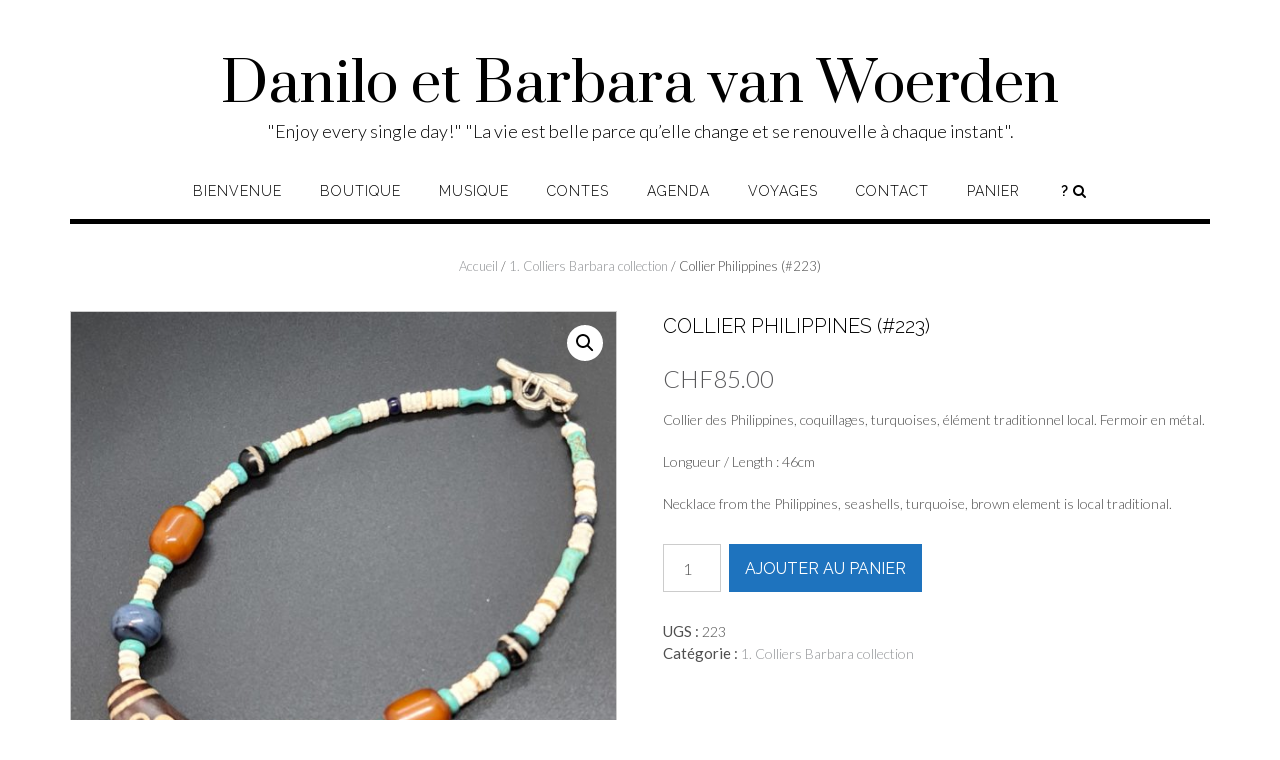

--- FILE ---
content_type: text/html; charset=UTF-8
request_url: https://vanwoerden.ch/produit/collier-philippines-223/
body_size: 15067
content:
<!DOCTYPE html><!-- Shopstar! Premium -->
<html lang="fr-FR">
<head>
<meta charset="UTF-8">
<meta name="viewport" content="width=device-width, initial-scale=1">
<link rel="profile" href="https://gmpg.org/xfn/11">
<link rel="pingback" href="https://vanwoerden.ch/xmlrpc.php">


<style>

.otb-beam-me-up-scotty {
	background-color: rgba(33,117,155, 1);
	right: 20px;
}

.otb-beam-me-up-scotty i,
.otb-beam-me-up-scotty:hover i {
	color: #FFFFFF;
}

.otb-beam-me-up-scotty .rollover {
	background-color: rgba(63,132,164, 1);
}

</style>

	<!-- This site is optimized with the Yoast SEO plugin v15.5 - https://yoast.com/wordpress/plugins/seo/ -->
	<title>Collier Philippines (#223) - Danilo et Barbara van Woerden</title>
	<meta name="robots" content="index, follow, max-snippet:-1, max-image-preview:large, max-video-preview:-1" />
	<link rel="canonical" href="https://vanwoerden.ch/produit/collier-philippines-223/" />
	<meta property="og:locale" content="fr_FR" />
	<meta property="og:type" content="article" />
	<meta property="og:title" content="Collier Philippines (#223) - Danilo et Barbara van Woerden" />
	<meta property="og:description" content="Collier des Philippines, coquillages, turquoises, élément traditionnel local. Fermoir en métal.  Longueur / Length : 46cm  Necklace from the Philippines, seashells, turquoise, brown element is local traditional." />
	<meta property="og:url" content="https://vanwoerden.ch/produit/collier-philippines-223/" />
	<meta property="og:site_name" content="Danilo et Barbara van Woerden" />
	<meta property="og:image" content="https://vanwoerden.ch/wp-content/uploads/2020/12/223a-scaled.jpg" />
	<meta property="og:image:width" content="2560" />
	<meta property="og:image:height" content="2560" />
	<meta name="twitter:card" content="summary_large_image" />
	<script type="application/ld+json" class="yoast-schema-graph">{"@context":"https://schema.org","@graph":[{"@type":"WebSite","@id":"https://vanwoerden.ch/#website","url":"https://vanwoerden.ch/","name":"Danilo et Barbara van Woerden","description":"&quot;Enjoy every single day!&quot;   &quot;La vie est belle parce qu\u2019elle change et se renouvelle \u00e0 chaque instant&quot;.","potentialAction":[{"@type":"SearchAction","target":"https://vanwoerden.ch/?s={search_term_string}","query-input":"required name=search_term_string"}],"inLanguage":"fr-FR"},{"@type":"ImageObject","@id":"https://vanwoerden.ch/produit/collier-philippines-223/#primaryimage","inLanguage":"fr-FR","url":"https://vanwoerden.ch/wp-content/uploads/2020/12/223a-scaled.jpg","width":2560,"height":2560},{"@type":"WebPage","@id":"https://vanwoerden.ch/produit/collier-philippines-223/#webpage","url":"https://vanwoerden.ch/produit/collier-philippines-223/","name":"Collier Philippines (#223) - Danilo et Barbara van Woerden","isPartOf":{"@id":"https://vanwoerden.ch/#website"},"primaryImageOfPage":{"@id":"https://vanwoerden.ch/produit/collier-philippines-223/#primaryimage"},"datePublished":"2020-12-09T09:18:12+00:00","dateModified":"2020-12-09T09:18:12+00:00","inLanguage":"fr-FR","potentialAction":[{"@type":"ReadAction","target":["https://vanwoerden.ch/produit/collier-philippines-223/"]}]}]}</script>
	<!-- / Yoast SEO plugin. -->


<link rel='dns-prefetch' href='//www.googletagmanager.com' />
<link rel='dns-prefetch' href='//fonts.googleapis.com' />
<link rel='dns-prefetch' href='//s.w.org' />
<link rel="alternate" type="application/rss+xml" title="Danilo et Barbara van Woerden &raquo; Flux" href="https://vanwoerden.ch/feed/" />
<link rel="alternate" type="application/rss+xml" title="Danilo et Barbara van Woerden &raquo; Flux des commentaires" href="https://vanwoerden.ch/comments/feed/" />
<link rel="alternate" type="application/rss+xml" title="Danilo et Barbara van Woerden &raquo; Collier Philippines (#223) Flux des commentaires" href="https://vanwoerden.ch/produit/collier-philippines-223/feed/" />
		<script type="text/javascript">
			window._wpemojiSettings = {"baseUrl":"https:\/\/s.w.org\/images\/core\/emoji\/13.0.0\/72x72\/","ext":".png","svgUrl":"https:\/\/s.w.org\/images\/core\/emoji\/13.0.0\/svg\/","svgExt":".svg","source":{"concatemoji":"https:\/\/vanwoerden.ch\/wp-includes\/js\/wp-emoji-release.min.js?ver=5.5.17"}};
			!function(e,a,t){var n,r,o,i=a.createElement("canvas"),p=i.getContext&&i.getContext("2d");function s(e,t){var a=String.fromCharCode;p.clearRect(0,0,i.width,i.height),p.fillText(a.apply(this,e),0,0);e=i.toDataURL();return p.clearRect(0,0,i.width,i.height),p.fillText(a.apply(this,t),0,0),e===i.toDataURL()}function c(e){var t=a.createElement("script");t.src=e,t.defer=t.type="text/javascript",a.getElementsByTagName("head")[0].appendChild(t)}for(o=Array("flag","emoji"),t.supports={everything:!0,everythingExceptFlag:!0},r=0;r<o.length;r++)t.supports[o[r]]=function(e){if(!p||!p.fillText)return!1;switch(p.textBaseline="top",p.font="600 32px Arial",e){case"flag":return s([127987,65039,8205,9895,65039],[127987,65039,8203,9895,65039])?!1:!s([55356,56826,55356,56819],[55356,56826,8203,55356,56819])&&!s([55356,57332,56128,56423,56128,56418,56128,56421,56128,56430,56128,56423,56128,56447],[55356,57332,8203,56128,56423,8203,56128,56418,8203,56128,56421,8203,56128,56430,8203,56128,56423,8203,56128,56447]);case"emoji":return!s([55357,56424,8205,55356,57212],[55357,56424,8203,55356,57212])}return!1}(o[r]),t.supports.everything=t.supports.everything&&t.supports[o[r]],"flag"!==o[r]&&(t.supports.everythingExceptFlag=t.supports.everythingExceptFlag&&t.supports[o[r]]);t.supports.everythingExceptFlag=t.supports.everythingExceptFlag&&!t.supports.flag,t.DOMReady=!1,t.readyCallback=function(){t.DOMReady=!0},t.supports.everything||(n=function(){t.readyCallback()},a.addEventListener?(a.addEventListener("DOMContentLoaded",n,!1),e.addEventListener("load",n,!1)):(e.attachEvent("onload",n),a.attachEvent("onreadystatechange",function(){"complete"===a.readyState&&t.readyCallback()})),(n=t.source||{}).concatemoji?c(n.concatemoji):n.wpemoji&&n.twemoji&&(c(n.twemoji),c(n.wpemoji)))}(window,document,window._wpemojiSettings);
		</script>
		<style type="text/css">
img.wp-smiley,
img.emoji {
	display: inline !important;
	border: none !important;
	box-shadow: none !important;
	height: 1em !important;
	width: 1em !important;
	margin: 0 .07em !important;
	vertical-align: -0.1em !important;
	background: none !important;
	padding: 0 !important;
}
</style>
	<link rel='stylesheet' id='wp-block-library-css'  href='https://vanwoerden.ch/wp-includes/css/dist/block-library/style.min.css?ver=5.5.17' type='text/css' media='all' />
<link rel='stylesheet' id='wc-block-vendors-style-css'  href='https://vanwoerden.ch/wp-content/plugins/woocommerce/packages/woocommerce-blocks/build/vendors-style.css?ver=4.0.0' type='text/css' media='all' />
<link rel='stylesheet' id='wc-block-style-css'  href='https://vanwoerden.ch/wp-content/plugins/woocommerce/packages/woocommerce-blocks/build/style.css?ver=4.0.0' type='text/css' media='all' />
<link rel='stylesheet' id='beam-me-up-scotty-style-css'  href='https://vanwoerden.ch/wp-content/plugins/beam-me-up-scotty/library/css/style.css?ver=1.0.14' type='text/css' media='all' />
<link rel='stylesheet' id='beam-me-up-scotty-font-awesome-css'  href='https://vanwoerden.ch/wp-content/plugins/beam-me-up-scotty/library/fonts/font-awesome/css/font-awesome.css?ver=4.7.0' type='text/css' media='all' />
<link rel='stylesheet' id='contact-form-7-css'  href='https://vanwoerden.ch/wp-content/plugins/contact-form-7/includes/css/styles.css?ver=5.3' type='text/css' media='all' />
<link rel='stylesheet' id='wpa-css-css'  href='https://vanwoerden.ch/wp-content/plugins/honeypot/includes/css/wpa.css?ver=2.0.2' type='text/css' media='all' />
<link rel='stylesheet' id='super-simple-slider-font-awesome-css'  href='https://vanwoerden.ch/wp-content/plugins/super-simple-slider/library/fonts/sss-font-awesome/css/sss-font-awesome.css?ver=4.7.0' type='text/css' media='all' />
<link rel='stylesheet' id='super-simple-slider-frontend-css'  href='https://vanwoerden.ch/wp-content/plugins/super-simple-slider/library/css/frontend.css?ver=1.0.07' type='text/css' media='all' />
<link rel='stylesheet' id='photoswipe-css'  href='https://vanwoerden.ch/wp-content/plugins/woocommerce/assets/css/photoswipe/photoswipe.min.css?ver=4.9.5' type='text/css' media='all' />
<link rel='stylesheet' id='photoswipe-default-skin-css'  href='https://vanwoerden.ch/wp-content/plugins/woocommerce/assets/css/photoswipe/default-skin/default-skin.min.css?ver=4.9.5' type='text/css' media='all' />
<link rel='stylesheet' id='woocommerce-layout-css'  href='https://vanwoerden.ch/wp-content/plugins/woocommerce/assets/css/woocommerce-layout.css?ver=4.9.5' type='text/css' media='all' />
<link rel='stylesheet' id='woocommerce-smallscreen-css'  href='https://vanwoerden.ch/wp-content/plugins/woocommerce/assets/css/woocommerce-smallscreen.css?ver=4.9.5' type='text/css' media='only screen and (max-width: 768px)' />
<link rel='stylesheet' id='woocommerce-general-css'  href='https://vanwoerden.ch/wp-content/plugins/woocommerce/assets/css/woocommerce.css?ver=4.9.5' type='text/css' media='all' />
<style id='woocommerce-inline-inline-css' type='text/css'>
.woocommerce form .form-row .required { visibility: visible; }
</style>
<link rel='stylesheet' id='shopstar-site-title-font-default-css'  href='//fonts.googleapis.com/css?family=Prata%3A400&#038;ver=10.1.55' type='text/css' media='all' />
<link rel='stylesheet' id='shopstar-body-font-default-css'  href='//fonts.googleapis.com/css?family=Lato%3A300%2C300italic%2C400%2C400italic%2C600%2C600italic%2C700%2C700italic&#038;ver=10.1.55' type='text/css' media='all' />
<link rel='stylesheet' id='shopstar-blockquote-quote-font-css'  href='//fonts.googleapis.com/css?family=Lora%3A400italic&#038;ver=10.1.55' type='text/css' media='all' />
<link rel='stylesheet' id='shopstar-heading-font-default-css'  href='//fonts.googleapis.com/css?family=Raleway%3A100%2C300%2C400%2C500%2C600%2C700%2C800&#038;ver=10.1.55' type='text/css' media='all' />
<link rel='stylesheet' id='shopstar-header-centered-css'  href='https://vanwoerden.ch/wp-content/themes/shopstar/library/css/header-centered.css?ver=10.1.55' type='text/css' media='all' />
<link rel='stylesheet' id='otb-font-awesome-otb-font-awesome-css'  href='https://vanwoerden.ch/wp-content/themes/shopstar/library/fonts/otb-font-awesome/css/otb-font-awesome.css?ver=4.7.0' type='text/css' media='all' />
<link rel='stylesheet' id='otb-font-awesome-font-awesome-min-css'  href='https://vanwoerden.ch/wp-content/themes/shopstar/library/fonts/otb-font-awesome/css/font-awesome.min.css?ver=4.7.0' type='text/css' media='all' />
<link rel='stylesheet' id='shopstar-style-css'  href='https://vanwoerden.ch/wp-content/themes/shopstar/style.css?ver=10.1.55' type='text/css' media='all' />
<link rel='stylesheet' id='shopstar-instagram-min-css'  href='https://vanwoerden.ch/wp-content/themes/shopstar/library/css/instagram.min.css?ver=10.1.55' type='text/css' media='all' />
<link rel='stylesheet' id='shopstar-woocommerce-custom-css'  href='https://vanwoerden.ch/wp-content/themes/shopstar/library/css/woocommerce-custom.css?ver=10.1.55' type='text/css' media='all' />
<link rel='stylesheet' id='shopstar_customizer_theme_fonts-css'  href='//fonts.googleapis.com/css?family=Prata%3Aregular|Lato%3Aregular%2Citalic%2C100%2C300%2C700|Raleway%3Aregular%2C100%2C300%2C600%2C700%2C800%26subset%3Dlatin%2C' type='text/css' media='screen' />
<link rel='stylesheet' id='newsletter-css'  href='https://vanwoerden.ch/wp-content/plugins/newsletter/style.css?ver=8.7.5' type='text/css' media='all' />
<script type='text/javascript' src='https://vanwoerden.ch/wp-includes/js/jquery/jquery.js?ver=1.12.4-wp' id='jquery-core-js'></script>
<script type='text/javascript' id='beam-me-up-scotty-scripts-js-js-extra'>
/* <![CDATA[ */
var otb_beam_me_up_scotty = {"hide_delay":"1200"};
/* ]]> */
</script>
<script type='text/javascript' src='https://vanwoerden.ch/wp-content/plugins/beam-me-up-scotty/library/js/scripts.min.js?ver=1.0.14' id='beam-me-up-scotty-scripts-js-js'></script>
<script type='text/javascript' src='https://www.googletagmanager.com/gtag/js?id=UA-186149320-1' id='google_gtagjs-js' async></script>
<script type='text/javascript' id='google_gtagjs-js-after'>
window.dataLayer = window.dataLayer || [];function gtag(){dataLayer.push(arguments);}
gtag('js', new Date());
gtag('set', 'developer_id.dZTNiMT', true);
gtag('config', 'UA-186149320-1', {"anonymize_ip":true} );
</script>
<link rel="https://api.w.org/" href="https://vanwoerden.ch/wp-json/" /><link rel="alternate" type="application/json" href="https://vanwoerden.ch/wp-json/wp/v2/product/30152" /><link rel="EditURI" type="application/rsd+xml" title="RSD" href="https://vanwoerden.ch/xmlrpc.php?rsd" />
<link rel="wlwmanifest" type="application/wlwmanifest+xml" href="https://vanwoerden.ch/wp-includes/wlwmanifest.xml" /> 
<meta name="generator" content="WordPress 5.5.17" />
<meta name="generator" content="WooCommerce 4.9.5" />
<link rel='shortlink' href='https://vanwoerden.ch/?p=30152' />
<link rel="alternate" type="application/json+oembed" href="https://vanwoerden.ch/wp-json/oembed/1.0/embed?url=https%3A%2F%2Fvanwoerden.ch%2Fproduit%2Fcollier-philippines-223%2F" />
<link rel="alternate" type="text/xml+oembed" href="https://vanwoerden.ch/wp-json/oembed/1.0/embed?url=https%3A%2F%2Fvanwoerden.ch%2Fproduit%2Fcollier-philippines-223%2F&#038;format=xml" />
<meta name="generator" content="Site Kit by Google 1.23.0" /><style type="text/css">
/* Branding */
.site-header .branding {
	padding: 50px 0 23px 0;
}

/*
@media (-webkit-min-device-pixel-ratio: 2), (min-resolution: 192dpi) { 
    Retina-specific stuff here
	.site-header .branding a.retina-logo-link {
		display: inline-block;
	}
}
*/

.slider-container.default.smart .slider .slide .overlay h1,
.slider-container.default.smart .slider .slide .overlay h2 {
	line-height: 1em;	
}

.slider-container.default.smart .slider .slide .overlay .opacity p {
	line-height: 1em;	
}

.slider-container.default.smart .slider .slide .overlay .opacity p {
	margin-top: 0.5em;
	margin-bottom: 0.5em;
}

.slider-container.default.smart .slider .slide .overlay .opacity a.button,
.slider-container.default.smart .slider .slide .overlay .opacity button {
	margin-top: 0.3em;
	margin-bottom: 0.3em;
}

.header-video.smart .overlay h1,
.header-video.smart .overlay h2 {
	line-height: 1em;	
}

.header-video.smart .overlay .opacity p {
	line-height: 1em;	
}

.header-video.smart .overlay .opacity p {
	margin-top: 0.5em;
	margin-bottom: 0.5em;
}

.header-video.smart .overlay .opacity a.button,
.header-video.smart .overlay .opacity button {
	margin-top: 0.3em;
	margin-bottom: 0.3em;
}

.header-image.smart .overlay h1,
.header-image.smart .overlay h2 {
	line-height: 1em;	
}

.header-image.smart .overlay .opacity p {
	line-height: 1em;	
}

.header-image.smart .overlay .opacity p {
	margin-top: 0.5em;
	margin-bottom: 0.5em;
}

.header-image.smart .overlay .opacity a.button,
.header-image.smart .overlay .opacity button {
	margin-top: 0.3em;
	margin-bottom: 0.3em;
}



.main-navigation ul ul {
	width: 200px;
}
.main-navigation ul ul a {
	white-space: normal;
}


/* Mobile Menu and other mobile stylings */
@media only screen and (min-width: 960px) {
	.main-navigation ul ul li:hover > ul,
	.main-navigation ul ul li.focus > ul {
		left: 100%;
		display: block;
	}

	.main-navigation ul ul a {
		color: #939598;
	}	
	
	.main-navigation ul ul a:hover,
	.main-navigation ul ul li.current-menu-item > a,
	.main-navigation ul ul li.current_page_item > a,
	.main-navigation ul ul li.current-menu-parent > a,
	.main-navigation ul ul li.current_page_parent > a,
	.main-navigation ul ul li.current-menu-ancestor > a,
	.main-navigation ul ul li.current_page_ancestor > a {
		color: #4F4F4F;
	}	
	
}

@media only screen and (max-width: 960px) {	#main-menu.shopstar-mobile-menu-primary-color-scheme {
		background-color: #000000;
	}

	
	#main-menu.shopstar-mobile-menu-footer-color-scheme .main-navigation ul ul a {
		color: #000000;
	}	
	
	
	#main-menu.shopstar-mobile-menu-footer-color-scheme ul ul a:hover,
	#main-menu.shopstar-mobile-menu-footer-color-scheme ul li.current-menu-ancestor > a,
	#main-menu.shopstar-mobile-menu-footer-color-scheme ul ul li.current-menu-item > a,
	#main-menu.shopstar-mobile-menu-footer-color-scheme ul ul > a,
	#main-menu.shopstar-mobile-menu-footer-color-scheme ul ul > a,
	#main-menu.shopstar-mobile-menu-footer-color-scheme ul ul > a,
	#main-menu.shopstar-mobile-menu-footer-color-scheme ul ul > a,
	#main-menu.shopstar-mobile-menu-footer-color-scheme ul ul > a {
		color: #ba2227;
	}	
	
	#main-menu.shopstar-mobile-menu-footer-color-scheme {
		background-color: #ECEDED;
	}	
	
	.main-navigation .padder {
		margin: 0;
	}	
	
	.submenu-toggle {
    	display: block;
    }
    
	/* Mobile Menu */
	.site-header .main-navigation .container {
		border-bottom: none !important;
	}
	
	.site-header .main-navigation.bottom-border.mobile {
		border-bottom-width: 5px;
	}

	.main-navigation .main-navigation-inner {
		display: block;	
	}
	
	.site-header .search-button {
	    display: block;
	    padding: 8px 22px 0 26px;
	    text-align: left;
	}	
	.main-navigation .search-slidedown {
		margin: 0;
		top: 0;
		position: relative;
	}
	.main-navigation .search-slidedown .container {
		padding: 0;
		width: 100%;
	}
	.main-navigation .search-slidedown .padder {
		margin: 0px;
		width: 100%;
		display: inline-block;
	}
	.main-navigation .search-slidedown .search-block {
		margin: 0 !important;
		float: left;
		width: 254px;
		left: 26px !important;
	}
	.main-navigation .search-slidedown .search-block label {
		width: 80%;
		float: left;
		display: inline-block;
	}
	.main-navigation .search-slidedown .search-block .search-field {
		border: 0;
		padding: 4px 0 4px 0;
		width: 100%;
	}
    .main-navigation .menu-toggle {
	    display: block;
		margin: 0 auto 0 auto;
	    padding: 16px 18px;
	    color: #FFF;
	    text-transform: uppercase;
    	text-align: center;
	    cursor: pointer;
	}
	
		
	.main-navigation .menu-toggle .fa.fa-bars,
	.main-navigation .menu-toggle .otb-fa.otb-fa-bars {
    	font-size: 28px;
	}
    .main-navigation .nav-menu {
		display: block !important;
    	display: inline-block;
    }
    #main-menu {
        color: #8C8C8C;
        box-shadow: 1px 0 1px rgba(255, 255, 255, 0.04) inset;
        position: fixed;
        top: 0;
        right: -280px;
        width: 280px;
        max-width: 100%;
        -ms-box-sizing: border-box;
        -moz-box-sizing: border-box;
        -webkit-box-sizing: border-box;
        box-sizing: border-box;
        padding: 74px 0 30px 0;
        z-index: 100000;
        height: 100%;
        overflow: auto;
        -webkit-transition: right 0.4s ease 0s;
        -moz-transition: right 0.4s ease 0s;
        -ms-transition: right 0.4s ease 0s;
        -o-transition: right 0.4s ease 0s;
        transition: right 0.4s ease 0s;
    }
	/* Remove the rollover functionality from the desktop menu */
    .main-navigation ul {
        display: block;
		visibility: visible !important;
		opacity: 1 !important;
	}
	
	.main-navigation ul ul ul {
		display: none !important;
	}
	
    .main-navigation li {
        display: block;
        float: none;
        position: relative;
    	margin: 0;
    	padding: 0;
    }
    .main-navigation li a {
    	white-space: normal !important;
		display: block;
        float: none;
        padding: 8px 22px 8px 26px;
        font-size: 14px;
        text-align: left;
  	}
  	
    .main-navigation ul ul {
        position: relative !important;
        top: 0 !important;
        left: 0 !important;
        float: none !important;
    	background-color: transparent;
    	background-image: none;
    	box-shadow: none;
    	border: none;
        padding: 0;
        margin: 0;
        display: none;
    }
    .main-navigation ul ul li:last-child a,
    .main-navigation ul ul li a {
        box-shadow: none;
        padding: 6px 30px;
        width: auto;
    }
    
	.main-navigation ul ul ul {
		margin: 0;
		left: 0 !important;
	}    

    .main-navigation ul ul ul li a {
        padding: 6px 39px !important;
    }
    .main-navigation ul ul ul ul li a {
        padding: 6px 47px !important;
    }

    .main-navigation .close-button {
        display: block;
    	border-radius: 100%;
        position: absolute;
        top: 23px;
        left: 22px;
        font-size: 26px;
    	font-weight: 400;
        color: #FFFFFF;
        text-align: center;
        cursor: pointer;
    	
	    -webkit-transition: all 0.2s ease 0s;
	     -moz-transition: all 0.2s ease 0s;
	      -ms-transition: all 0.2s ease 0s;
	       -o-transition: all 0.2s ease 0s;
	          transition: all 0.2s ease 0s;

    }

	.main-navigation .close-button.otb-fa {
        height: 36px;
    	width: 36px;
		line-height: 34px;
        padding: 0 6px 0 10px;
	}
    
	.main-navigation .close-button.fa {
		height: 42px;
		width: 42px;
		line-height: 42px;
		padding: 0 6px 0 10px;
	}
    
	.main-navigation .close-button .fa,
    .main-navigation .close-button .otb-fa {
	    -webkit-transition: all 0.2s ease 0s;
	     -moz-transition: all 0.2s ease 0s;
	      -ms-transition: all 0.2s ease 0s;
	       -o-transition: all 0.2s ease 0s;
	          transition: all 0.2s ease 0s;
	}

	.main-navigation .close-button .fa-angle-left,
	.main-navigation .close-button .otb-fa-angle-left {
        position: relative;
        left: -4px;
	}
    
	#main-menu.shopstar-mobile-menu-primary-color-scheme a,
	#main-menu.shopstar-mobile-menu-primary-color-scheme .submenu-toggle {
    	color: #FFFFFF;
	}
	
	#main-menu.shopstar-mobile-menu-primary-color-scheme li.current-menu-item > a,
	#main-menu.shopstar-mobile-menu-primary-color-scheme li.current_page_item > a,
	#main-menu.shopstar-mobile-menu-primary-color-scheme li.current-menu-parent > a,
	#main-menu.shopstar-mobile-menu-primary-color-scheme li.current_page_parent > a,
	#main-menu.shopstar-mobile-menu-primary-color-scheme li.current-menu-ancestor > a,
	#main-menu.shopstar-mobile-menu-primary-color-scheme li.current_page_ancestor > a {
		color: rgba(255, 255, 255, 0.6);
	}
	
	#main-menu.shopstar-mobile-menu-primary-color-scheme .close-button:hover .fa,
	#main-menu.shopstar-mobile-menu-primary-color-scheme .close-button:hover .otb-fa,	
	#main-menu.shopstar-mobile-menu-primary-color-scheme li > a:hover,
	#main-menu.shopstar-mobile-menu-primary-color-scheme .search-button a:hover {
		color: rgba(255, 255, 255, 0.6);
	}
    
    .open-page-item > ul.children,
    .open-page-item > ul.sub-menu {
    	display: block !important;
    }

}

/* Blog Featured Image Rollover Effect  */

/* Opacity */
.featured-image-container.opacity-rollover .opacity {
	background-color: rgba( 0, 0, 0, 0.5);
}

.masonry-grid-container {
    margin-left: -1.3%;
	margin-right: -1.3%;
}


.masonry-grid-container article.blog-post-masonry-grid-layout {
	width: 30.733333333333%;
    margin-left: 1.3%;
	margin-right: 1.3%;
	margin-bottom: 2.6%;
}

@media screen and (max-width: 980px) {
	.masonry-grid-container article.blog-post-masonry-grid-layout {
	    width: 47.4%;
	}
}
    
</style>	<noscript><style>.woocommerce-product-gallery{ opacity: 1 !important; }</style></noscript>
				<script  type="text/javascript">
				!function(f,b,e,v,n,t,s){if(f.fbq)return;n=f.fbq=function(){n.callMethod?
					n.callMethod.apply(n,arguments):n.queue.push(arguments)};if(!f._fbq)f._fbq=n;
					n.push=n;n.loaded=!0;n.version='2.0';n.queue=[];t=b.createElement(e);t.async=!0;
					t.src=v;s=b.getElementsByTagName(e)[0];s.parentNode.insertBefore(t,s)}(window,
					document,'script','https://connect.facebook.net/en_US/fbevents.js');
			</script>
			<!-- WooCommerce Facebook Integration Begin -->
			<script  type="text/javascript">

				fbq('init', '210580310530095', {}, {
    "agent": "woocommerce-4.9.5-2.2.0"
});

				fbq( 'track', 'PageView', {
    "source": "woocommerce",
    "version": "4.9.5",
    "pluginVersion": "2.2.0"
} );

				document.addEventListener( 'DOMContentLoaded', function() {
					jQuery && jQuery( function( $ ) {
						// insert placeholder for events injected when a product is added to the cart through AJAX
						$( document.body ).append( '<div class=\"wc-facebook-pixel-event-placeholder\"></div>' );
					} );
				}, false );

			</script>
			<!-- WooCommerce Facebook Integration End -->
			<style type="text/css" id="custom-background-css">
body.custom-background { background-color: #ffffff; }
</style>
	
<!-- Begin Custom CSS -->
<style type="text/css" id="out-the-box-custom-css">
.site-header.sticky.stuck,
				#main-menu,
				.site-header.sticky .main-navigation.stuck,
				.site-header.sticky .main-navigation.stuck > .container{background-color:#ffffff;}#back-to-top,
				button,
				input[type="button"],
				input[type="reset"],
				input[type="submit"],
    			html #infinite-handle span button,
    			div.wpforms-container form.wpforms-form input[type=submit],
				div.wpforms-container form.wpforms-form button[type=submit],
				div.wpforms-container form.wpforms-form .wpforms-page-button,
				.slider-container.default .slider a.button,
    			.header-video a.button,
    			.header-image a.button,
    			.widget-area .mc4wp-form button,
				.widget-area .mc4wp-form input[type=button],
				.widget-area .mc4wp-form input[type=submit],
				.widget-area .mc4wp-form .mc4wp-submit,
				.site-footer .mc4wp-form button,
				.site-footer .mc4wp-form input[type=button],
				.site-footer .mc4wp-form input[type=submit],
				.site-footer .mc4wp-form .mc4wp-submit,
				a.button,
				.woocommerce #respond input#submit,
				.woocommerce a.button,
				.woocommerce button.button,
				.woocommerce input.button,
				.woocommerce #review_form #respond .form-submit input,
				.woocommerce-page #review_form #respond .form-submit input,
				.woocommerce ul.products li.product a.add_to_cart_button,
				.woocommerce-page ul.products li.product a.add_to_cart_button,
				.woocommerce button.button:disabled,
				.woocommerce button.button:disabled[disabled],
				.woocommerce button.button:disabled:hover,
				.woocommerce button.button:disabled[disabled]:hover,
				.woocommerce button.button.alt:disabled,
				.woocommerce button.button.alt:disabled:hover,
				.woocommerce button.button.alt:disabled[disabled],
				.woocommerce button.button.alt:disabled[disabled]:hover,
    			.woocommerce a.button.alt.disabled,
				.woocommerce a.button.alt.disabled:hover,
				.woocommerce div.product form.cart .button,
				.woocommerce table.cart input.button,
				.woocommerce-page #content table.cart input.button,
				.woocommerce-page table.cart input.button,
				.woocommerce-cart .wc-proceed-to-checkout a.checkout-button,
				.woocommerce input.button.alt,
				.woocommerce-page #content input.button.alt,
				.woocommerce button.button.alt,
				.woocommerce-page button.button.alt,
				.shopstar-page-builders-use-theme-styles .widget_sow-button .ow-button-base a,
				.shopstar-page-builders-use-theme-styles .elementor-widget-button .elementor-button{background-color:#1e73be;}button:hover,
				input[type="button"]:hover,
				input[type="reset"]:hover,
				input[type="submit"]:hover,
    			html #infinite-handle span button:hover,
    			div.wpforms-container form.wpforms-form input[type=submit]:hover,
				div.wpforms-container form.wpforms-form button[type=submit]:hover,
				div.wpforms-container form.wpforms-form .wpforms-page-button:hover,
				a.button:hover,
				.slider-container.default .slider a.button:hover,
    			.header-video a.button:hover,
				.header-image a.button:hover,
				.widget-area .mc4wp-form button:hover,
				.widget-area .mc4wp-form input[type=button]:hover,
				.widget-area .mc4wp-form input[type=submit]:hover,
				.widget-area .mc4wp-form .mc4wp-submit:hover,
				.site-footer .mc4wp-form button:hover,
				.site-footer .mc4wp-form input[type=button]:hover,
				.site-footer .mc4wp-form input[type=submit]:hover,
				.site-footer .mc4wp-form .mc4wp-submit:hover,
				.woocommerce #respond input#submit:hover,
				.woocommerce a.button:hover,
				.woocommerce button.button:hover,
				.woocommerce input.button:hover,
				.woocommerce #review_form #respond .form-submit input:hover,
				.woocommerce-page #review_form #respond .form-submit input:hover,
				.woocommerce ul.products li.product a.add_to_cart_button:hover,
				.woocommerce-page ul.products li.product a.add_to_cart_button:hover,
				.woocommerce button.button.alt:disabled,
				.woocommerce button.button.alt:disabled:hover,
				.woocommerce button.button.alt:disabled[disabled],
				.woocommerce button.button.alt:disabled[disabled]:hover,
				.woocommerce div.product form.cart .button:hover,
				.woocommerce table.cart input.button:hover,
				.woocommerce-page #content table.cart input.button:hover,
				.woocommerce-page table.cart input.button:hover,
				.woocommerce-cart .wc-proceed-to-checkout a.checkout-button:hover,
				.woocommerce input.button.alt:hover,
				.woocommerce-page #content input.button.alt:hover,
				.woocommerce button.button.alt:hover,
				.woocommerce-page button.button.alt:hover,
				.shopstar-page-builders-use-theme-styles .widget_sow-button .ow-button-base a.ow-button-hover:hover,
				.shopstar-page-builders-use-theme-styles .elementor-widget-button .elementor-button:hover{background-color:rgba(30,115,190, 0.6);}.site-footer .widgets{background-color:#ededed;}
@media (max-width: 960px){#main-menu.shopstar-mobile-menu-footer-color-scheme{background-color:#ededed;}}
</style>
<!-- End Custom CSS -->
<link rel="icon" href="https://vanwoerden.ch/wp-content/uploads/2020/12/cropped-Square-2-32x32.jpg" sizes="32x32" />
<link rel="icon" href="https://vanwoerden.ch/wp-content/uploads/2020/12/cropped-Square-2-192x192.jpg" sizes="192x192" />
<link rel="apple-touch-icon" href="https://vanwoerden.ch/wp-content/uploads/2020/12/cropped-Square-2-180x180.jpg" />
<meta name="msapplication-TileImage" content="https://vanwoerden.ch/wp-content/uploads/2020/12/cropped-Square-2-270x270.jpg" />
</head>

<body data-rsssl=1 class="product-template-default single single-product postid-30152 custom-background theme-shopstar woocommerce woocommerce-page woocommerce-no-js page-title-centered page-title-medium-underline  widget-title-no-underline shopstar-shop-right-sidebar full-width elementor-default elementor-kit-28871">

<a class="skip-link screen-reader-text" href="#site-content">Skip to content</a>


    
<header id="masthead" class="site-header centered   no-logo" role="banner">

	
	<div class="container">
	    <div class="padder">

		    <div class="branding ">
		        					<a href="https://vanwoerden.ch/" title="Danilo et Barbara van Woerden" class="title  normal">Danilo et Barbara van Woerden</a>
		            <div class="description ">&quot;Enjoy every single day!&quot;   &quot;La vie est belle parce qu’elle change et se renouvelle à chaque instant&quot;.</div>
		        		    </div>
	    
	    </div>
	</div>

		
	<nav id="site-navigation" class="main-navigation bottom-border mobile " role="navigation">
		<span class="menu-toggle">
			<i class="otb-fa otb-fa-bars"></i>
		</span>
		
		<div id="main-menu" class="container shopstar-mobile-menu-primary-color-scheme bottom-border">
		    <div class="padder">
		
				<div class="close-button otb-fa"><i class="otb-fa otb-fa-angle-right"></i><i class="otb-fa otb-fa-angle-left"></i></div>
				<div class="main-navigation-inner">
				<div class="menu-menu-principal-container"><ul id="menu-menu-principal" class="menu"><li id="menu-item-28853" class="menu-item menu-item-type-post_type menu-item-object-page menu-item-home menu-item-28853"><a href="https://vanwoerden.ch/">BIENVENUE</a></li>
<li id="menu-item-30381" class="menu-item menu-item-type-post_type menu-item-object-page menu-item-has-children menu-item-30381"><a href="https://vanwoerden.ch/articles/">BOUTIQUE</a>
<ul class="sub-menu">
	<li id="menu-item-29778" class="menu-item menu-item-type-taxonomy menu-item-object-product_cat current-product-ancestor current-menu-parent current-product-parent menu-item-29778"><a href="https://vanwoerden.ch/categorie-produit/bijouterie/">Colliers Barbara créations</a></li>
	<li id="menu-item-35574" class="menu-item menu-item-type-taxonomy menu-item-object-product_cat menu-item-35574"><a href="https://vanwoerden.ch/categorie-produit/nouveautes/">Nouveautés</a></li>
	<li id="menu-item-34516" class="menu-item menu-item-type-taxonomy menu-item-object-product_cat menu-item-34516"><a href="https://vanwoerden.ch/categorie-produit/colliers-ethiopie/">Colliers Ethiopie</a></li>
	<li id="menu-item-32507" class="menu-item menu-item-type-taxonomy menu-item-object-product_cat menu-item-32507"><a href="https://vanwoerden.ch/categorie-produit/colliers-kazuri-kenya/">Colliers Kenya Kazuri</a></li>
	<li id="menu-item-30549" class="menu-item menu-item-type-taxonomy menu-item-object-product_cat menu-item-30549"><a href="https://vanwoerden.ch/categorie-produit/boucles-doreilles-earrings/">Boucles d&#8217;oreilles Barbara créations</a></li>
	<li id="menu-item-31395" class="menu-item menu-item-type-taxonomy menu-item-object-product_cat menu-item-31395"><a href="https://vanwoerden.ch/categorie-produit/bracelets/">Bracelets</a></li>
	<li id="menu-item-29777" class="menu-item menu-item-type-taxonomy menu-item-object-product_cat menu-item-29777"><a href="https://vanwoerden.ch/categorie-produit/sacs/">Sacs / Bags Barbara créations</a></li>
	<li id="menu-item-33813" class="menu-item menu-item-type-taxonomy menu-item-object-product_cat menu-item-33813"><a href="https://vanwoerden.ch/categorie-produit/articles-deja-vendus/">Articles déjà vendus</a></li>
	<li id="menu-item-29780" class="menu-item menu-item-type-taxonomy menu-item-object-product_cat menu-item-29780"><a href="https://vanwoerden.ch/categorie-produit/livres/">Le Petit Chamelier / Camel-boy story</a></li>
	<li id="menu-item-29779" class="menu-item menu-item-type-taxonomy menu-item-object-product_cat menu-item-29779"><a href="https://vanwoerden.ch/categorie-produit/cd/">CD musique / music</a></li>
	<li id="menu-item-29863" class="menu-item menu-item-type-post_type menu-item-object-page current_page_parent menu-item-29863"><a href="https://vanwoerden.ch/bijoux/">SHOP</a></li>
</ul>
</li>
<li id="menu-item-28862" class="menu-item menu-item-type-post_type menu-item-object-page menu-item-28862"><a href="https://vanwoerden.ch/musique/">MUSIQUE</a></li>
<li id="menu-item-36132" class="menu-item menu-item-type-post_type menu-item-object-page menu-item-36132"><a href="https://vanwoerden.ch/turquie-2022/">CONTES</a></li>
<li id="menu-item-33036" class="menu-item menu-item-type-post_type menu-item-object-page menu-item-33036"><a href="https://vanwoerden.ch/rdv/">AGENDA</a></li>
<li id="menu-item-29053" class="menu-item menu-item-type-post_type menu-item-object-page menu-item-has-children menu-item-29053"><a href="https://vanwoerden.ch/travel/">VOYAGES</a>
<ul class="sub-menu">
	<li id="menu-item-31174" class="menu-item menu-item-type-post_type menu-item-object-page menu-item-31174"><a href="https://vanwoerden.ch/voyages-passes/">Voyages passés</a></li>
	<li id="menu-item-33073" class="menu-item menu-item-type-post_type menu-item-object-page menu-item-33073"><a href="https://vanwoerden.ch/agape-tours/">AGAPE TOURS</a></li>
</ul>
</li>
<li id="menu-item-29694" class="menu-item menu-item-type-post_type menu-item-object-page menu-item-has-children menu-item-29694"><a href="https://vanwoerden.ch/coordonnees/">Contact</a>
<ul class="sub-menu">
	<li id="menu-item-30466" class="menu-item menu-item-type-post_type menu-item-object-page menu-item-30466"><a href="https://vanwoerden.ch/coordonnees/">Contact</a></li>
	<li id="menu-item-30329" class="menu-item menu-item-type-post_type menu-item-object-page menu-item-30329"><a href="https://vanwoerden.ch/flashback/">Archives</a></li>
	<li id="menu-item-30403" class="menu-item menu-item-type-post_type menu-item-object-page menu-item-30403"><a href="https://vanwoerden.ch/commentaires/">Commentaires</a></li>
	<li id="menu-item-30462" class="menu-item menu-item-type-post_type menu-item-object-page menu-item-30462"><a href="https://vanwoerden.ch/presse/">Articles de presse</a></li>
</ul>
</li>
<li id="menu-item-29813" class="menu-item menu-item-type-post_type menu-item-object-page menu-item-29813"><a href="https://vanwoerden.ch/panier/">Panier</a></li>
</ul></div>				</div>
		        		        <span class="search-button">
		        	<a href="">? <i class="otb-fa otb-fa-search search-btn"></i></a>
		        </span>
		        		
				<div class="search-slidedown">
					<div class="container">
						<div class="padder">
							<div class="search-block">
							<form role="search" method="get" class="search-form" action="https://vanwoerden.ch/">
	<label>
		<input type="search" class="search-field" placeholder="Search..." value="" name="s" title="Search for:" />
	<label>
	<button type="submit" class="search-submit">
		<i class="otb-fa otb-fa-search"></i>
	</button>
	
		<input type="hidden" name="post_type" value="product">
	</form>

<div class="clearboth"></div>							</div>
						</div>
					</div>
				</div>
			
			</div>	        
		</div>
	</nav><!-- #site-navigation -->
      
</header><!-- #masthead -->
 	
	<script>
	var site_url = 'https://vanwoerden.ch';
	var shopstarLayoutMode = 'shopstar-layout-mode-multi-page';
	var shopstarLayoutHighlightFirstMenuItem = false;
    var shopstarSliderTransitionSpeed = parseInt(450);
    var shopstarSliderPauseOnHover = false;
    var shopstarSliderTransitionEffect = 'uncover-fade';
    
        	var shopstarSliderSpeed = false;
    
    var shopstarMasonryGridHorizontalOrder = 1;
	</script>
	
			
	<div id="content" class="site-content">
		<a name="site-content"></a>
		<div class="container ">
			<div class="padder">
	<div id="primary" class="content-area"><main id="main" class="site-main" role="main"><nav class="woocommerce-breadcrumb"><a href="https://vanwoerden.ch">Accueil</a>&nbsp;&#47;&nbsp;<a href="https://vanwoerden.ch/categorie-produit/bijouterie/">1. Colliers Barbara collection</a>&nbsp;&#47;&nbsp;Collier Philippines (#223)</nav>
					
			<div class="woocommerce-notices-wrapper"></div><div id="product-30152" class="product type-product post-30152 status-publish first instock product_cat-bijouterie has-post-thumbnail shipping-taxable purchasable product-type-simple">

	<div class="woocommerce-product-gallery woocommerce-product-gallery--with-images woocommerce-product-gallery--columns-3 images" data-columns="3" style="opacity: 0; transition: opacity .25s ease-in-out;">
	<figure class="woocommerce-product-gallery__wrapper">
		<div data-thumb="https://vanwoerden.ch/wp-content/uploads/2020/12/223a-300x300.jpg" data-thumb-alt="" class="woocommerce-product-gallery__image"><a href="https://vanwoerden.ch/wp-content/uploads/2020/12/223a-scaled.jpg"><img width="600" height="600" src="https://vanwoerden.ch/wp-content/uploads/2020/12/223a-600x600.jpg" class="wp-post-image" alt="" loading="lazy" title="223a" data-caption="" data-src="https://vanwoerden.ch/wp-content/uploads/2020/12/223a-scaled.jpg" data-large_image="https://vanwoerden.ch/wp-content/uploads/2020/12/223a-scaled.jpg" data-large_image_width="2560" data-large_image_height="2560" srcset="https://vanwoerden.ch/wp-content/uploads/2020/12/223a-600x600.jpg 600w, https://vanwoerden.ch/wp-content/uploads/2020/12/223a-300x300.jpg 300w, https://vanwoerden.ch/wp-content/uploads/2020/12/223a-1024x1024.jpg 1024w, https://vanwoerden.ch/wp-content/uploads/2020/12/223a-150x150.jpg 150w, https://vanwoerden.ch/wp-content/uploads/2020/12/223a-768x768.jpg 768w, https://vanwoerden.ch/wp-content/uploads/2020/12/223a-1536x1536.jpg 1536w, https://vanwoerden.ch/wp-content/uploads/2020/12/223a-2048x2048.jpg 2048w" sizes="(max-width: 600px) 100vw, 600px" /></a></div><div data-thumb="https://vanwoerden.ch/wp-content/uploads/2020/12/223b-300x300.jpg" data-thumb-alt="" class="woocommerce-product-gallery__image"><a href="https://vanwoerden.ch/wp-content/uploads/2020/12/223b-scaled.jpg"><img width="600" height="600" src="https://vanwoerden.ch/wp-content/uploads/2020/12/223b-600x600.jpg" class="" alt="" loading="lazy" title="223b" data-caption="" data-src="https://vanwoerden.ch/wp-content/uploads/2020/12/223b-scaled.jpg" data-large_image="https://vanwoerden.ch/wp-content/uploads/2020/12/223b-scaled.jpg" data-large_image_width="2560" data-large_image_height="2560" srcset="https://vanwoerden.ch/wp-content/uploads/2020/12/223b-600x600.jpg 600w, https://vanwoerden.ch/wp-content/uploads/2020/12/223b-300x300.jpg 300w, https://vanwoerden.ch/wp-content/uploads/2020/12/223b-1024x1024.jpg 1024w, https://vanwoerden.ch/wp-content/uploads/2020/12/223b-150x150.jpg 150w, https://vanwoerden.ch/wp-content/uploads/2020/12/223b-768x768.jpg 768w, https://vanwoerden.ch/wp-content/uploads/2020/12/223b-1536x1536.jpg 1536w, https://vanwoerden.ch/wp-content/uploads/2020/12/223b-2048x2048.jpg 2048w" sizes="(max-width: 600px) 100vw, 600px" /></a></div><div data-thumb="https://vanwoerden.ch/wp-content/uploads/2020/12/223c-300x300.jpg" data-thumb-alt="" class="woocommerce-product-gallery__image"><a href="https://vanwoerden.ch/wp-content/uploads/2020/12/223c-scaled.jpg"><img width="600" height="600" src="https://vanwoerden.ch/wp-content/uploads/2020/12/223c-600x600.jpg" class="" alt="" loading="lazy" title="223c" data-caption="" data-src="https://vanwoerden.ch/wp-content/uploads/2020/12/223c-scaled.jpg" data-large_image="https://vanwoerden.ch/wp-content/uploads/2020/12/223c-scaled.jpg" data-large_image_width="2560" data-large_image_height="2560" srcset="https://vanwoerden.ch/wp-content/uploads/2020/12/223c-600x600.jpg 600w, https://vanwoerden.ch/wp-content/uploads/2020/12/223c-300x300.jpg 300w, https://vanwoerden.ch/wp-content/uploads/2020/12/223c-1024x1024.jpg 1024w, https://vanwoerden.ch/wp-content/uploads/2020/12/223c-150x150.jpg 150w, https://vanwoerden.ch/wp-content/uploads/2020/12/223c-768x768.jpg 768w, https://vanwoerden.ch/wp-content/uploads/2020/12/223c-1536x1536.jpg 1536w, https://vanwoerden.ch/wp-content/uploads/2020/12/223c-2048x2048.jpg 2048w" sizes="(max-width: 600px) 100vw, 600px" /></a></div><div data-thumb="https://vanwoerden.ch/wp-content/uploads/2020/12/223e-300x300.jpg" data-thumb-alt="" class="woocommerce-product-gallery__image"><a href="https://vanwoerden.ch/wp-content/uploads/2020/12/223e-scaled.jpg"><img width="600" height="600" src="https://vanwoerden.ch/wp-content/uploads/2020/12/223e-600x600.jpg" class="" alt="" loading="lazy" title="223e" data-caption="" data-src="https://vanwoerden.ch/wp-content/uploads/2020/12/223e-scaled.jpg" data-large_image="https://vanwoerden.ch/wp-content/uploads/2020/12/223e-scaled.jpg" data-large_image_width="2560" data-large_image_height="2560" srcset="https://vanwoerden.ch/wp-content/uploads/2020/12/223e-600x600.jpg 600w, https://vanwoerden.ch/wp-content/uploads/2020/12/223e-300x300.jpg 300w, https://vanwoerden.ch/wp-content/uploads/2020/12/223e-1024x1024.jpg 1024w, https://vanwoerden.ch/wp-content/uploads/2020/12/223e-150x150.jpg 150w, https://vanwoerden.ch/wp-content/uploads/2020/12/223e-768x768.jpg 768w, https://vanwoerden.ch/wp-content/uploads/2020/12/223e-1536x1536.jpg 1536w, https://vanwoerden.ch/wp-content/uploads/2020/12/223e-2048x2048.jpg 2048w" sizes="(max-width: 600px) 100vw, 600px" /></a></div><div data-thumb="https://vanwoerden.ch/wp-content/uploads/2020/12/223d-300x300.jpg" data-thumb-alt="" class="woocommerce-product-gallery__image"><a href="https://vanwoerden.ch/wp-content/uploads/2020/12/223d-scaled.jpg"><img width="600" height="600" src="https://vanwoerden.ch/wp-content/uploads/2020/12/223d-600x600.jpg" class="" alt="" loading="lazy" title="223d" data-caption="" data-src="https://vanwoerden.ch/wp-content/uploads/2020/12/223d-scaled.jpg" data-large_image="https://vanwoerden.ch/wp-content/uploads/2020/12/223d-scaled.jpg" data-large_image_width="2560" data-large_image_height="2560" srcset="https://vanwoerden.ch/wp-content/uploads/2020/12/223d-600x600.jpg 600w, https://vanwoerden.ch/wp-content/uploads/2020/12/223d-300x300.jpg 300w, https://vanwoerden.ch/wp-content/uploads/2020/12/223d-1024x1024.jpg 1024w, https://vanwoerden.ch/wp-content/uploads/2020/12/223d-150x150.jpg 150w, https://vanwoerden.ch/wp-content/uploads/2020/12/223d-768x768.jpg 768w, https://vanwoerden.ch/wp-content/uploads/2020/12/223d-1536x1536.jpg 1536w, https://vanwoerden.ch/wp-content/uploads/2020/12/223d-2048x2048.jpg 2048w" sizes="(max-width: 600px) 100vw, 600px" /></a></div>	</figure>
</div>

	<div class="summary entry-summary">
		<h1 class="product_title entry-title">Collier Philippines (#223)</h1><p class="price"><span class="woocommerce-Price-amount amount"><bdi><span class="woocommerce-Price-currencySymbol">&#67;&#72;&#70;</span>85.00</bdi></span></p>
<div class="woocommerce-product-details__short-description">
	<p>Collier des Philippines, coquillages, turquoises, élément traditionnel local. Fermoir en métal.</p>
<p>Longueur / Length : 46cm</p>
<p>Necklace from the Philippines, seashells, turquoise, brown element is local traditional.</p>
</div>

	
	<form class="cart" action="https://vanwoerden.ch/produit/collier-philippines-223/" method="post" enctype='multipart/form-data'>
		
			<div class="quantity">
				<label class="screen-reader-text" for="quantity_697d9bc4835d0">quantité de Collier Philippines (#223)</label>
		<input
			type="number"
			id="quantity_697d9bc4835d0"
			class="input-text qty text"
			step="1"
			min="1"
			max=""
			name="quantity"
			value="1"
			title="Qté"
			size="4"
			placeholder=""
			inputmode="numeric" />
			</div>
	
		<button type="submit" name="add-to-cart" value="30152" class="single_add_to_cart_button button alt">Ajouter au panier</button>

			</form>

	
<div class="product_meta">

	
	
		<span class="sku_wrapper">UGS : <span class="sku">223</span></span>

	
	<span class="posted_in">Catégorie : <a href="https://vanwoerden.ch/categorie-produit/bijouterie/" rel="tag">1. Colliers Barbara collection</a></span>
	
	
</div>
	</div>

	
	<div class="woocommerce-tabs wc-tabs-wrapper">
		<ul class="tabs wc-tabs" role="tablist">
							<li class="additional_information_tab" id="tab-title-additional_information" role="tab" aria-controls="tab-additional_information">
					<a href="#tab-additional_information">
						Informations complémentaires					</a>
				</li>
							<li class="reviews_tab" id="tab-title-reviews" role="tab" aria-controls="tab-reviews">
					<a href="#tab-reviews">
						Avis (0)					</a>
				</li>
					</ul>
					<div class="woocommerce-Tabs-panel woocommerce-Tabs-panel--additional_information panel entry-content wc-tab" id="tab-additional_information" role="tabpanel" aria-labelledby="tab-title-additional_information">
				
	<h2>Informations complémentaires</h2>

<table class="woocommerce-product-attributes shop_attributes">
			<tr class="woocommerce-product-attributes-item woocommerce-product-attributes-item--dimensions">
			<th class="woocommerce-product-attributes-item__label">Dimensions</th>
			<td class="woocommerce-product-attributes-item__value">46 cm</td>
		</tr>
	</table>
			</div>
					<div class="woocommerce-Tabs-panel woocommerce-Tabs-panel--reviews panel entry-content wc-tab" id="tab-reviews" role="tabpanel" aria-labelledby="tab-title-reviews">
				<div id="reviews" class="woocommerce-Reviews">
	<div id="comments">
		<h2 class="woocommerce-Reviews-title">
			Avis		</h2>

					<p class="woocommerce-noreviews">Il n’y a pas encore d’avis.</p>
			</div>

			<div id="review_form_wrapper">
			<div id="review_form">
					<div id="respond" class="comment-respond">
		<span id="reply-title" class="comment-reply-title">Soyez le premier à laisser votre avis sur &ldquo;Collier Philippines (#223)&rdquo; <small><a rel="nofollow" id="cancel-comment-reply-link" href="/produit/collier-philippines-223/#respond" style="display:none;">Annuler la réponse</a></small></span><form action="https://vanwoerden.ch/wp-comments-post.php" method="post" id="commentform" class="comment-form" novalidate><p class="comment-notes"><span id="email-notes">Votre adresse de messagerie ne sera pas publiée.</span> Les champs obligatoires sont indiqués avec <span class="required">*</span></p><div class="comment-form-rating"><label for="rating">Votre note&nbsp;<span class="required">*</span></label><select name="rating" id="rating" required>
						<option value="">Évaluation...</option>
						<option value="5">Parfait</option>
						<option value="4">Bon</option>
						<option value="3">Moyen</option>
						<option value="2">Pas mal</option>
						<option value="1">Très mauvais</option>
					</select></div><p class="comment-form-comment"><label for="comment">Votre avis&nbsp;<span class="required">*</span></label><textarea id="comment" name="comment" cols="45" rows="8" required></textarea></p><p class="comment-form-author"><label for="author">Nom&nbsp;<span class="required">*</span></label><input id="author" name="author" type="text" value="" size="30" required /></p>
<p class="comment-form-email"><label for="email">E-mail &nbsp;<span class="required">*</span></label><input id="email" name="email" type="email" value="" size="30" required /></p>
<p class="comment-form-cookies-consent"><input id="wp-comment-cookies-consent" name="wp-comment-cookies-consent" type="checkbox" value="yes" /> <label for="wp-comment-cookies-consent">Enregistrer mon nom, mon e-mail et mon site web dans le navigateur pour mon prochain commentaire.</label></p>
<p class="form-submit"><input name="submit" type="submit" id="submit" class="submit" value="Soumettre" /> <input type='hidden' name='comment_post_ID' value='30152' id='comment_post_ID' />
<input type='hidden' name='comment_parent' id='comment_parent' value='0' />
</p><p style="display: none;"><input type="hidden" id="akismet_comment_nonce" name="akismet_comment_nonce" value="00c0b1bec2" /></p><!-- Anti-spam plugin wordpress.org/plugins/anti-spam/ --><div class="wantispam-required-fields"><input type="hidden" name="wantispam_t" class="wantispam-control wantispam-control-t" value="1769839556" /><div class="wantispam-group wantispam-group-q" style="clear: both;">
					<label>Current ye@r <span class="required">*</span></label>
					<input type="hidden" name="wantispam_a" class="wantispam-control wantispam-control-a" value="2026" />
					<input type="text" name="wantispam_q" class="wantispam-control wantispam-control-q" value="7.2.0" autocomplete="off" />
				  </div>
<div class="wantispam-group wantispam-group-e" style="display: none;">
					<label>Leave this field empty</label>
					<input type="text" name="wantispam_e_email_url_website" class="wantispam-control wantispam-control-e" value="" autocomplete="off" />
				  </div>
</div><!--\End Anti-spam plugin --><p style="display: none !important;"><label>&#916;<textarea name="ak_hp_textarea" cols="45" rows="8" maxlength="100"></textarea></label><input type="hidden" id="ak_js_1" name="ak_js" value="224"/><script>document.getElementById( "ak_js_1" ).setAttribute( "value", ( new Date() ).getTime() );</script></p></form>	</div><!-- #respond -->
				</div>
		</div>
	
	<div class="clear"></div>
</div>
			</div>
		
			</div>


	<section class="related products">

					<h2>Produits apparentés</h2>
				
		<ul class="products columns-4">

			
					<li class="product type-product post-29306 status-publish first instock product_cat-bijouterie has-post-thumbnail shipping-taxable purchasable product-type-simple">
	<a href="https://vanwoerden.ch/produit/colier-nature/" class="woocommerce-LoopProduct-link woocommerce-loop-product__link"><img width="300" height="300" src="https://vanwoerden.ch/wp-content/uploads/2020/12/212a-300x300.jpg" class="attachment-woocommerce_thumbnail size-woocommerce_thumbnail" alt="" loading="lazy" srcset="https://vanwoerden.ch/wp-content/uploads/2020/12/212a-300x300.jpg 300w, https://vanwoerden.ch/wp-content/uploads/2020/12/212a-1024x1024.jpg 1024w, https://vanwoerden.ch/wp-content/uploads/2020/12/212a-150x150.jpg 150w, https://vanwoerden.ch/wp-content/uploads/2020/12/212a-768x768.jpg 768w, https://vanwoerden.ch/wp-content/uploads/2020/12/212a-1536x1536.jpg 1536w, https://vanwoerden.ch/wp-content/uploads/2020/12/212a-2048x2048.jpg 2048w, https://vanwoerden.ch/wp-content/uploads/2020/12/212a-600x600.jpg 600w" sizes="(max-width: 300px) 100vw, 300px" /><h2 class="woocommerce-loop-product__title">Collier dalmatite (#212)</h2>
	<span class="price"><span class="woocommerce-Price-amount amount"><bdi><span class="woocommerce-Price-currencySymbol">&#67;&#72;&#70;</span>65.00</bdi></span></span>
</a><a href="?add-to-cart=29306" data-quantity="1" class="button product_type_simple add_to_cart_button ajax_add_to_cart" data-product_id="29306" data-product_sku="212" aria-label="Ajouter &ldquo;Collier dalmatite (#212)&rdquo; à votre panier" rel="nofollow">Ajouter au panier</a></li>

			
					<li class="product type-product post-30482 status-publish instock product_cat-bijouterie has-post-thumbnail shipping-taxable purchasable product-type-simple">
	<a href="https://vanwoerden.ch/produit/collier-petites-fleurs-245/" class="woocommerce-LoopProduct-link woocommerce-loop-product__link"><img width="300" height="300" src="https://vanwoerden.ch/wp-content/uploads/2020/12/245a-300x300.jpg" class="attachment-woocommerce_thumbnail size-woocommerce_thumbnail" alt="" loading="lazy" srcset="https://vanwoerden.ch/wp-content/uploads/2020/12/245a-300x300.jpg 300w, https://vanwoerden.ch/wp-content/uploads/2020/12/245a-1024x1024.jpg 1024w, https://vanwoerden.ch/wp-content/uploads/2020/12/245a-150x150.jpg 150w, https://vanwoerden.ch/wp-content/uploads/2020/12/245a-768x768.jpg 768w, https://vanwoerden.ch/wp-content/uploads/2020/12/245a-1536x1536.jpg 1536w, https://vanwoerden.ch/wp-content/uploads/2020/12/245a-2048x2048.jpg 2048w, https://vanwoerden.ch/wp-content/uploads/2020/12/245a-600x600.jpg 600w" sizes="(max-width: 300px) 100vw, 300px" /><h2 class="woocommerce-loop-product__title">Collier &#8220;Petites fleurs&#8221; (#245)</h2>
	<span class="price"><span class="woocommerce-Price-amount amount"><bdi><span class="woocommerce-Price-currencySymbol">&#67;&#72;&#70;</span>55.00</bdi></span></span>
</a><a href="?add-to-cart=30482" data-quantity="1" class="button product_type_simple add_to_cart_button ajax_add_to_cart" data-product_id="30482" data-product_sku="245" aria-label="Ajouter &ldquo;Collier &quot;Petites fleurs&quot; (#245)&rdquo; à votre panier" rel="nofollow">Ajouter au panier</a></li>

			
					<li class="product type-product post-29798 status-publish instock product_cat-bijouterie has-post-thumbnail shipping-taxable purchasable product-type-simple">
	<a href="https://vanwoerden.ch/produit/collier-lapis-lazuli-2/" class="woocommerce-LoopProduct-link woocommerce-loop-product__link"><img width="300" height="300" src="https://vanwoerden.ch/wp-content/uploads/2020/12/207a-300x300.jpg" class="attachment-woocommerce_thumbnail size-woocommerce_thumbnail" alt="" loading="lazy" srcset="https://vanwoerden.ch/wp-content/uploads/2020/12/207a-300x300.jpg 300w, https://vanwoerden.ch/wp-content/uploads/2020/12/207a-1024x1024.jpg 1024w, https://vanwoerden.ch/wp-content/uploads/2020/12/207a-150x150.jpg 150w, https://vanwoerden.ch/wp-content/uploads/2020/12/207a-768x768.jpg 768w, https://vanwoerden.ch/wp-content/uploads/2020/12/207a-1536x1536.jpg 1536w, https://vanwoerden.ch/wp-content/uploads/2020/12/207a-2048x2048.jpg 2048w, https://vanwoerden.ch/wp-content/uploads/2020/12/207a-600x600.jpg 600w" sizes="(max-width: 300px) 100vw, 300px" /><h2 class="woocommerce-loop-product__title">Collier Lapis-lazuli (#207)</h2>
	<span class="price"><span class="woocommerce-Price-amount amount"><bdi><span class="woocommerce-Price-currencySymbol">&#67;&#72;&#70;</span>95.00</bdi></span></span>
</a><a href="?add-to-cart=29798" data-quantity="1" class="button product_type_simple add_to_cart_button ajax_add_to_cart" data-product_id="29798" data-product_sku="207" aria-label="Ajouter &ldquo;Collier Lapis-lazuli (#207)&rdquo; à votre panier" rel="nofollow">Ajouter au panier</a></li>

			
					<li class="product type-product post-30300 status-publish last instock product_cat-bijouterie has-post-thumbnail shipping-taxable purchasable product-type-simple">
	<a href="https://vanwoerden.ch/produit/collier-rubis-238/" class="woocommerce-LoopProduct-link woocommerce-loop-product__link"><img width="300" height="300" src="https://vanwoerden.ch/wp-content/uploads/2020/12/238a-300x300.jpg" class="attachment-woocommerce_thumbnail size-woocommerce_thumbnail" alt="" loading="lazy" srcset="https://vanwoerden.ch/wp-content/uploads/2020/12/238a-300x300.jpg 300w, https://vanwoerden.ch/wp-content/uploads/2020/12/238a-1024x1024.jpg 1024w, https://vanwoerden.ch/wp-content/uploads/2020/12/238a-150x150.jpg 150w, https://vanwoerden.ch/wp-content/uploads/2020/12/238a-768x768.jpg 768w, https://vanwoerden.ch/wp-content/uploads/2020/12/238a-1536x1536.jpg 1536w, https://vanwoerden.ch/wp-content/uploads/2020/12/238a-2048x2048.jpg 2048w, https://vanwoerden.ch/wp-content/uploads/2020/12/238a-600x600.jpg 600w" sizes="(max-width: 300px) 100vw, 300px" /><h2 class="woocommerce-loop-product__title">Collier &#8220;Rubis&#8221; (#238)</h2>
	<span class="price"><span class="woocommerce-Price-amount amount"><bdi><span class="woocommerce-Price-currencySymbol">&#67;&#72;&#70;</span>95.00</bdi></span></span>
</a><a href="?add-to-cart=30300" data-quantity="1" class="button product_type_simple add_to_cart_button ajax_add_to_cart" data-product_id="30300" data-product_sku="238" aria-label="Ajouter &ldquo;Collier &quot;Rubis&quot; (#238)&rdquo; à votre panier" rel="nofollow">Ajouter au panier</a></li>

			
		</ul>

	</section>
	</div>


		
	</main></div>
	

				</div><!-- .container -->
			</div><!-- .padder -->
		</div><!-- #content -->


		<footer id="colophon" class="site-footer" role="contentinfo">
			
			<div class="widgets four" style="">
								
		        <div class="container">
		        	<div class="padder">
		        	
			            			            <ul>
			                <li id="text-2" class="widget widget_text">			<div class="textwidget"><p>danilo@vanwoerden.ch   078 636 27 27<br />
barbara@vanwoerden.ch  078 654 57 05</p>
</div>
		</li>
			            </ul>
			    					            
			            <div class="clearboth"></div>
					
					</div>
		        </div>
		    </div>
			
			<div class="bottom-bar centered ">
			
				<div class="container">
					<div class="padder">
												
						<div class="left">
			
							Theme by <a href="https://www.outtheboxthemes.com">Out the Box</a> 
			                
						</div>
						
												
			            					</div>		
				</div>
				
		        <div class="clearboth"></div>
			</div>
			
		</footer><!-- #colophon -->

			
				<div id="back-to-top" class="">
			<i class="otb-fa otb-fa-angle-up"></i>
			<div class="hover"></div>
		</div>
		
		<div class="otb-beam-me-up-scotty hidden medium square none ">
	<i class="fa fa-angle-up"></i>
	<div class="rollover"></div>
</div>
<script type="application/ld+json">{"@context":"https:\/\/schema.org\/","@graph":[{"@context":"https:\/\/schema.org\/","@type":"BreadcrumbList","itemListElement":[{"@type":"ListItem","position":1,"item":{"name":"Accueil","@id":"https:\/\/vanwoerden.ch"}},{"@type":"ListItem","position":2,"item":{"name":"1. Colliers Barbara collection","@id":"https:\/\/vanwoerden.ch\/categorie-produit\/bijouterie\/"}},{"@type":"ListItem","position":3,"item":{"name":"Collier Philippines (#223)","@id":"https:\/\/vanwoerden.ch\/produit\/collier-philippines-223\/"}}]},{"@context":"https:\/\/schema.org\/","@type":"Product","@id":"https:\/\/vanwoerden.ch\/produit\/collier-philippines-223\/#product","name":"Collier Philippines (#223)","url":"https:\/\/vanwoerden.ch\/produit\/collier-philippines-223\/","description":"Collier des Philippines, coquillages, turquoises, \u00e9l\u00e9ment traditionnel local. Fermoir en m\u00e9tal.\r\n\r\nLongueur \/ Length : 46cm\r\n\r\nNecklace from the Philippines, seashells, turquoise, brown element is local traditional.","image":"https:\/\/vanwoerden.ch\/wp-content\/uploads\/2020\/12\/223a-scaled.jpg","sku":"223","offers":[{"@type":"Offer","price":"85.00","priceValidUntil":"2027-12-31","priceSpecification":{"price":"85.00","priceCurrency":"CHF","valueAddedTaxIncluded":"false"},"priceCurrency":"CHF","availability":"http:\/\/schema.org\/InStock","url":"https:\/\/vanwoerden.ch\/produit\/collier-philippines-223\/","seller":{"@type":"Organization","name":"Danilo et Barbara van Woerden","url":"https:\/\/vanwoerden.ch"}}]}]}</script>			<!-- Facebook Pixel Code -->
			<noscript>
				<img
					height="1"
					width="1"
					style="display:none"
					alt="fbpx"
					src="https://www.facebook.com/tr?id=210580310530095&ev=PageView&noscript=1"
				/>
			</noscript>
			<!-- End Facebook Pixel Code -->
			
<div class="pswp" tabindex="-1" role="dialog" aria-hidden="true">
	<div class="pswp__bg"></div>
	<div class="pswp__scroll-wrap">
		<div class="pswp__container">
			<div class="pswp__item"></div>
			<div class="pswp__item"></div>
			<div class="pswp__item"></div>
		</div>
		<div class="pswp__ui pswp__ui--hidden">
			<div class="pswp__top-bar">
				<div class="pswp__counter"></div>
				<button class="pswp__button pswp__button--close" aria-label="Fermer (Echap)"></button>
				<button class="pswp__button pswp__button--share" aria-label="Partagez"></button>
				<button class="pswp__button pswp__button--fs" aria-label="Basculer en plein écran"></button>
				<button class="pswp__button pswp__button--zoom" aria-label="Zoomer/Dézoomer"></button>
				<div class="pswp__preloader">
					<div class="pswp__preloader__icn">
						<div class="pswp__preloader__cut">
							<div class="pswp__preloader__donut"></div>
						</div>
					</div>
				</div>
			</div>
			<div class="pswp__share-modal pswp__share-modal--hidden pswp__single-tap">
				<div class="pswp__share-tooltip"></div>
			</div>
			<button class="pswp__button pswp__button--arrow--left" aria-label="Précédent (flèche  gauche)"></button>
			<button class="pswp__button pswp__button--arrow--right" aria-label="Suivant (flèche droite)"></button>
			<div class="pswp__caption">
				<div class="pswp__caption__center"></div>
			</div>
		</div>
	</div>
</div>
	<script type="text/javascript">
		(function () {
			var c = document.body.className;
			c = c.replace(/woocommerce-no-js/, 'woocommerce-js');
			document.body.className = c;
		})()
	</script>
	<script type='text/javascript' src='https://vanwoerden.ch/wp-content/plugins/anti-spam/assets/js/anti-spam.js?ver=7.2.0' id='anti-spam-script-js'></script>
<script type='text/javascript' id='contact-form-7-js-extra'>
/* <![CDATA[ */
var wpcf7 = {"apiSettings":{"root":"https:\/\/vanwoerden.ch\/wp-json\/contact-form-7\/v1","namespace":"contact-form-7\/v1"},"cached":"1"};
/* ]]> */
</script>
<script type='text/javascript' src='https://vanwoerden.ch/wp-content/plugins/contact-form-7/includes/js/scripts.js?ver=5.3' id='contact-form-7-js'></script>
<script type='text/javascript' src='https://vanwoerden.ch/wp-content/plugins/honeypot/includes/js/wpa.js?ver=2.0.2' id='wpascript-js'></script>
<script type='text/javascript' id='wpascript-js-after'>
wpa_field_info = {"wpa_field_name":"pugver8997","wpa_field_value":546071,"wpa_add_test":"no"}
</script>
<script type='text/javascript' src='https://vanwoerden.ch/wp-content/plugins/super-simple-slider/library/sliders/carouFredSel/jquery.carouFredSel-6.2.1.min.js?ver=1.0.07' id='carouFredSel-js-js'></script>
<script type='text/javascript' src='https://vanwoerden.ch/wp-content/plugins/super-simple-slider/library/js/jquery.touchSwipe.min.js?ver=1.0.07' id='super-simple-slider-touchswipe-js-js'></script>
<script type='text/javascript' src='https://vanwoerden.ch/wp-content/plugins/super-simple-slider/library/js/carouFredSel-custom.min.js?ver=1.0.07' id='super-simple-slider-carouFredSel-custom-js-js'></script>
<script type='text/javascript' src='https://vanwoerden.ch/wp-content/plugins/super-simple-slider/library/js/jquery.fittext.min.js?ver=1.0.07' id='super-simple-slider-fittext-js-js'></script>
<script type='text/javascript' src='https://vanwoerden.ch/wp-content/plugins/super-simple-slider/library/js/jquery.fitbutton.min.js?ver=1.0.07' id='super-simple-slider-fitbutton-js-js'></script>
<script type='text/javascript' src='https://vanwoerden.ch/wp-content/plugins/super-simple-slider/library/js/frontend.min.js?ver=1.0.07' id='super-simple-slider-frontend-js-js'></script>
<script type='text/javascript' src='https://vanwoerden.ch/wp-content/plugins/woocommerce/assets/js/jquery-blockui/jquery.blockUI.min.js?ver=2.70' id='jquery-blockui-js'></script>
<script type='text/javascript' id='wc-add-to-cart-js-extra'>
/* <![CDATA[ */
var wc_add_to_cart_params = {"ajax_url":"\/wp-admin\/admin-ajax.php","wc_ajax_url":"\/?wc-ajax=%%endpoint%%","i18n_view_cart":"Voir le panier","cart_url":"https:\/\/vanwoerden.ch\/panier\/","is_cart":"","cart_redirect_after_add":"no"};
/* ]]> */
</script>
<script type='text/javascript' src='https://vanwoerden.ch/wp-content/plugins/woocommerce/assets/js/frontend/add-to-cart.min.js?ver=4.9.5' id='wc-add-to-cart-js'></script>
<script type='text/javascript' src='https://vanwoerden.ch/wp-content/plugins/woocommerce/assets/js/zoom/jquery.zoom.min.js?ver=1.7.21' id='zoom-js'></script>
<script type='text/javascript' src='https://vanwoerden.ch/wp-content/plugins/woocommerce/assets/js/flexslider/jquery.flexslider.min.js?ver=2.7.2' id='flexslider-js'></script>
<script type='text/javascript' src='https://vanwoerden.ch/wp-content/plugins/woocommerce/assets/js/photoswipe/photoswipe.min.js?ver=4.1.1' id='photoswipe-js'></script>
<script type='text/javascript' src='https://vanwoerden.ch/wp-content/plugins/woocommerce/assets/js/photoswipe/photoswipe-ui-default.min.js?ver=4.1.1' id='photoswipe-ui-default-js'></script>
<script type='text/javascript' id='wc-single-product-js-extra'>
/* <![CDATA[ */
var wc_single_product_params = {"i18n_required_rating_text":"Veuillez s\u00e9lectionner une note","review_rating_required":"yes","flexslider":{"rtl":false,"animation":"slide","smoothHeight":true,"directionNav":false,"controlNav":"thumbnails","slideshow":false,"animationSpeed":500,"animationLoop":false,"allowOneSlide":false},"zoom_enabled":"1","zoom_options":[],"photoswipe_enabled":"1","photoswipe_options":{"shareEl":false,"closeOnScroll":false,"history":false,"hideAnimationDuration":0,"showAnimationDuration":0},"flexslider_enabled":"1"};
/* ]]> */
</script>
<script type='text/javascript' src='https://vanwoerden.ch/wp-content/plugins/woocommerce/assets/js/frontend/single-product.min.js?ver=4.9.5' id='wc-single-product-js'></script>
<script type='text/javascript' src='https://vanwoerden.ch/wp-content/plugins/woocommerce/assets/js/js-cookie/js.cookie.min.js?ver=2.1.4' id='js-cookie-js'></script>
<script type='text/javascript' id='woocommerce-js-extra'>
/* <![CDATA[ */
var woocommerce_params = {"ajax_url":"\/wp-admin\/admin-ajax.php","wc_ajax_url":"\/?wc-ajax=%%endpoint%%"};
/* ]]> */
</script>
<script type='text/javascript' src='https://vanwoerden.ch/wp-content/plugins/woocommerce/assets/js/frontend/woocommerce.min.js?ver=4.9.5' id='woocommerce-js'></script>
<script type='text/javascript' id='wc-cart-fragments-js-extra'>
/* <![CDATA[ */
var wc_cart_fragments_params = {"ajax_url":"\/wp-admin\/admin-ajax.php","wc_ajax_url":"\/?wc-ajax=%%endpoint%%","cart_hash_key":"wc_cart_hash_2d92b547ac7a0adb3b38f5a3c2d6fdb2","fragment_name":"wc_fragments_2d92b547ac7a0adb3b38f5a3c2d6fdb2","request_timeout":"5000"};
/* ]]> */
</script>
<script type='text/javascript' src='https://vanwoerden.ch/wp-content/plugins/woocommerce/assets/js/frontend/cart-fragments.min.js?ver=4.9.5' id='wc-cart-fragments-js'></script>
<script type='text/javascript' src='https://vanwoerden.ch/wp-content/themes/shopstar/library/js/navigation.js?ver=20120206' id='shopstar-navigation-js-js'></script>
<script type='text/javascript' src='https://vanwoerden.ch/wp-content/themes/shopstar/library/js/jquery.carouFredSel-6.2.1-packed.js?ver=10.1.55' id='shopstar-caroufredsel-js-js'></script>
<script type='text/javascript' src='https://vanwoerden.ch/wp-content/themes/shopstar/library/js/jquery.touchSwipe.min.js?ver=10.1.55' id='shopstar-touchswipe-js-js'></script>
<script type='text/javascript' src='https://vanwoerden.ch/wp-content/themes/shopstar/library/js/jquery.fittext.min.js?ver=10.1.55' id='shopstar-fittext-js-js'></script>
<script type='text/javascript' src='https://vanwoerden.ch/wp-content/themes/shopstar/library/js/jquery.fitbutton.min.js?ver=10.1.55' id='shopstar-fitbutton-js-js'></script>
<script type='text/javascript' src='https://vanwoerden.ch/wp-content/themes/shopstar/library/js/jquery.fitvids.min.js?ver=10.1.55' id='shopstar-fitvids-js-js'></script>
<script type='text/javascript' id='shopstar-custom-js-js-extra'>
/* <![CDATA[ */
var variables = {"fontAwesomeCode":"otb-fa","fontAwesomeIconPrefix":"otb-","smartSlider":"1","sliderParagraphMargin":"0.5","sliderButtonMargin":"0.3","headerImageParagraphMargin":"0.5","headerImageButtonMargin":"0.3","page_on_front":"home"};
/* ]]> */
</script>
<script type='text/javascript' src='https://vanwoerden.ch/wp-content/themes/shopstar/library/js/custom.js?ver=10.1.55' id='shopstar-custom-js-js'></script>
<script type='text/javascript' src='https://vanwoerden.ch/wp-content/themes/shopstar/library/js/skip-link-focus-fix.js?ver=10.1.55' id='shopstar-skip-link-focus-fix-js-js'></script>
<script type='text/javascript' src='https://vanwoerden.ch/wp-includes/js/comment-reply.min.js?ver=5.5.17' id='comment-reply-js'></script>
<script type='text/javascript' src='https://vanwoerden.ch/wp-includes/js/wp-embed.min.js?ver=5.5.17' id='wp-embed-js'></script>
<script defer type='text/javascript' src='https://vanwoerden.ch/wp-content/plugins/akismet/_inc/akismet-frontend.js?ver=1679349373' id='akismet-frontend-js'></script>
<!-- WooCommerce JavaScript -->
<script type="text/javascript">
jQuery(function($) { 
/* WooCommerce Facebook Integration Event Tracking */
fbq('set', 'agent', 'woocommerce-4.9.5-2.2.0', '210580310530095');
fbq('track', 'ViewContent', {
    "source": "woocommerce",
    "version": "4.9.5",
    "pluginVersion": "2.2.0",
    "content_name": "Collier Philippines (#223)",
    "content_ids": "[\"223_30152\"]",
    "content_type": "product",
    "contents": "[{\"id\":\"223_30152\",\"quantity\":1}]",
    "content_category": "1. Colliers Barbara collection",
    "value": "85",
    "currency": "CHF"
}, {
    "eventID": "63ef7702-119c-495d-9387-9e0666741746"
});
 });
</script>
		
	</body>
</html>


--- FILE ---
content_type: text/css
request_url: https://vanwoerden.ch/wp-content/themes/shopstar/style.css?ver=10.1.55
body_size: 20842
content:
/*
Theme Name: Shopstar!
Theme URI: https://www.outtheboxthemes.com/wordpress-themes/shopstar/
Author: Out the Box
Author URI: https://www.outtheboxthemes.com/
Description: Shopstar! is a super stylish, fully responsive, easy to use WordPress theme perfect for an online store, fashion website or blog. Its minimalist design features let your products and visuals do the talking. Integrated with powerful plugins like SiteOrigin's Page Builder, WPForms and Recent Posts Widget Extended, as well as being Woocommerce-ready - it's easily customisable and ready to go. Download it today and get your customers shopping up a storm!
Version: 10.1.55
Tested up to: 5.5.3
Requires PHP: 5.3
License: GNU General Public License v3 or later
License URI: http://www.gnu.org/licenses/gpl-3.0.html
Text Domain: shopstar
Tags: one-column, two-columns, left-sidebar, right-sidebar, flexible-header, accessibility-ready, custom-background, custom-colors, custom-header, custom-menu, custom-logo, editor-style, featured-images, footer-widgets, full-width-template, theme-options, threaded-comments, translation-ready, wide-blocks, e-commerce, photography, portfolio

This theme, like WordPress, is licensed under the GPL.
Use it to make something cool, have fun, and share what you've learned with others.

Shopstar! is based on Underscores http://underscores.me/, (C) 2012-2015 Automattic, Inc.
Underscores is distributed under the terms of the GNU GPL v2 or later.

Normalizing styles have been helped along thanks to the fine work of
Nicolas Gallagher and Jonathan Neal http://necolas.github.com/normalize.css/
*/

/*--------------------------------------------------------------
>>> TABLE OF CONTENTS:
----------------------------------------------------------------
1.0 Reset
2.0 Typography
3.0 Elements
4.0 Forms
5.0 Navigation
	5.1 Links
	5.2 Menus
6.0 Accessibility
7.0 Alignments
8.0 Clearings
	8.1 Shopstar! Univeral Styling
	8.2 Shopstar! Content Layout Styling
	8.3 Shopstar! Theme Styling
9.0 Widgets
10.0 Content
    10.1 Posts and pages
	10.2 Asides
	10.3 Comments
12.0 Media
	12.1 Captions
	12.2 Galleries
--------------------------------------------------------------*/

/*--------------------------------------------------------------
1.0 Reset
--------------------------------------------------------------*/
html, body, div, span, applet, object, iframe,
h1, h2, h3, h4, h5, h6, p, blockquote, pre,
a, abbr, acronym, address, big, cite, code,
del, dfn, em, font, ins, kbd, q, s, samp,
small, strike, strong, sub, sup, tt, var,
dl, dt, dd, ol, ul, li,
fieldset, form, label, legend,
table, caption, tbody, tfoot, thead, tr, th, td {
	border: 0;
	font-family: inherit;
	font-size: 100%;
	font-style: inherit;
	margin: 0;
	/*outline: 0;*/
	padding: 0;
	vertical-align: baseline;
}

html {
	font-family: sans-serif;
	-webkit-text-size-adjust: 100%;
	-ms-text-size-adjust:     100%;
	font-size: 62.5%; /* Corrects text resizing oddly in IE6/7 when body font-size is set using em units http://clagnut.com/blog/348/#c790 */
	overflow-x: hidden;	
	overflow-y: scroll; /* Keeps page centered in all browsers regardless of content height */
	-webkit-text-size-adjust: 100%; /* Prevents iOS text size adjust after orientation change, without disabling user zoom */
	-ms-text-size-adjust:     100%; /* www.456bereastreet.com/archive/201012/controlling_text_size_in_safari_for_ios_without_disabling_user_zoom/ */
	box-sizing: border-box; /* Apply a natural box layout model to the document; see http://www.paulirish.com/2012/box-sizing-border-box-ftw/ */
}


body {
	margin: 0;
}

body.crisp-images {
	image-rendering: -moz-crisp-edges;         /* Firefox */
	image-rendering:   -o-crisp-edges;         /* Opera */
	image-rendering: -webkit-optimize-contrast;/* Webkit (non-standard naming) */
	image-rendering: crisp-edges;
	-ms-interpolation-mode: nearest-neighbor;  /* IE (non-standard property) */
}

body.show-main-menu #main-menu {
    right: 0px;
}

article,
aside,
details,
figcaption,
figure,
footer,
header,
main,
menu,
nav,
section,
summary {
	display: block;
}

audio,
canvas,
progress,
video {
	display: inline-block;
	vertical-align: baseline;
}

audio:not([controls]) {
	display: none;
	height: 0;
}

[hidden],
template {
	display: none;
}

a {
	background-color: transparent;
	word-wrap: break-word;
}

abbr[title] {
	border-bottom: 1px dotted;
}

b,
strong {
	font-weight: bold;
}

dfn {
	font-style: italic;
}

h1 {
	font-size: 2em;
	margin: 0.67em 0;
}

mark {
	background: #ff0;
	color: #000;
}

small {
	font-size: 80%;
}

sub,
sup {
	font-size: 75%;
	line-height: 0;
	position: relative;
	vertical-align: baseline;
}

sup {
	top: -0.5em;
}

sub {
	bottom: -0.25em;
}

img {
	border: 0;
}

svg:not(:root) {
	overflow: hidden;
}

figure {
	margin: 1em 40px;
	margin: 0;
}

hr {
	box-sizing: content-box;
	height: 0;
}

pre {
	overflow: auto;
}

code,
kbd,
pre,
samp {
	font-family: monospace, monospace;
	font-size: 1em;
}

button,
input,
optgroup,
select,
textarea {
	color: inherit;
	font: inherit;
	margin: 0;
}

button {
	overflow: visible;
}

button,
select {
	text-transform: none;
}

button,
html input[type="button"],
input[type="reset"],
input[type="submit"] {
	-webkit-appearance: button;
	cursor: pointer;
}

button[disabled],
html input[disabled] {
	cursor: default;
}

button::-moz-focus-inner,
input::-moz-focus-inner {
	border: 0;
	padding: 0;
}

input {
	line-height: normal;
}

input[type="checkbox"],
input[type="radio"] {
	box-sizing: border-box;
	padding: 0;
}

input[type="number"]::-webkit-inner-spin-button,
input[type="number"]::-webkit-outer-spin-button {
	height: auto;
}

input[type="search"] {
	-webkit-appearance: textfield;
	box-sizing: content-box;
}

input[type="search"]::-webkit-search-cancel-button,
input[type="search"]::-webkit-search-decoration {
	-webkit-appearance: none;
}

fieldset {
	border: 1px solid #c0c0c0;
	margin: 0 2px;
	padding: 0.35em 0.625em 0.75em;
}

legend {
	border: 0;
	padding: 0;
}

textarea {
	overflow: auto;
}

optgroup {
	font-weight: bold;
}

table {
	border-collapse: collapse;
	border-spacing: 0;
}

td,
th {
	padding: 0;
}

/*--------------------------------------------------------------
# Typography
--------------------------------------------------------------*/
body,
button,
.shopstar-page-builders-use-theme-styles .widget_sow-button .ow-button-base a,
.shopstar-page-builders-use-theme-styles .elementor-widget-button .elementor-button,
div.wpforms-container form.wpforms-form input[type="text"],
div.wpforms-container form.wpforms-form input[type="email"],
div.wpforms-container form.wpforms-form input[type="tel"],
div.wpforms-container form.wpforms-form input[type="number"],
div.wpforms-container form.wpforms-form input[type="url"],
div.wpforms-container form.wpforms-form input[type="password"],
div.wpforms-container form.wpforms-form input[type="search"],
div.wpforms-container form.wpforms-form select,
div.wpforms-container form.wpforms-form textarea,
input,
select,
textarea {
	color: #404040;
	font-family: sans-serif;
	font-size: 16px;
	font-size: 1rem;
	line-height: 1.5;
}

::-moz-selection {
	color:#fff;
}
::selection {
	color:#fff;
}

h1,
h2,
h3,
h4,
h5,
h6 {
	clear: both;
}

p {
	margin-bottom: 1.5em;
}

dfn,
cite,
em,
i {
	font-style: italic;
}

blockquote {
	margin: 0 1.5em;
}

address {
	margin: 0 0 1.5em;
}

pre {
	background: #eee;
	font-family: "Courier 10 Pitch", Courier, monospace;
	font-size: 15px;
	font-size: 0.9375rem;
	line-height: 1.6;
	margin-bottom: 1.6em;
	max-width: 100%;
	overflow: auto;
	padding: 1.6em;
}

code,
kbd,
tt,
var {
	font-family: Monaco, Consolas, "Andale Mono", "DejaVu Sans Mono", monospace;
	font-size: 15px;
	font-size: 0.9375rem;
}

abbr,
acronym {
	border-bottom: 1px dotted #666;
	cursor: help;
}

mark,
ins {
	background: #fff9c0;
	text-decoration: none;
}

big {
	font-size: 125%;
}

/*--------------------------------------------------------------
# Elements
--------------------------------------------------------------*/
html {
	box-sizing: border-box;
}

*,
*:before,
*:after { /* Inherit box-sizing to make it easier to change the property for components that leverage other behavior; see http://css-tricks.com/inheriting-box-sizing-probably-slightly-better-best-practice/ */
	box-sizing: inherit;
}

body {
	background: #fff; /* Fallback for when there is no custom background color defined. */
}

blockquote:before,
blockquote:after,
q:before,
q:after {
	content: "";
}

blockquote,
q {
	quotes: "" "";
}

blockquote:before {
	content: "\201C";
	font-size: 110px;
	line-height: 0.96;
	top: 0;
	left: 0;
	font-family: "Lora";
	font-style: italic;
	position: absolute;
}

.google-fonts-disabled blockquote:before {
	font-family: "arial";
	font-family: "georgia";
	font-style: normal;
}

blockquote {
	min-height: 40px;
	content: "\201C";
	margin: 1.1em 0 1.1em 0;
	padding: 0 0 0 2.6em;
	font-size: 21px;
	font-style: italic;
	position: relative;
}

.page-template-template-gutenberg .entry-content blockquote:before {
	padding-left: 22px;
}

.page-template-template-gutenberg .entry-content blockquote {
	padding: 0 22px 0 calc(2.6em + 22px);
}

blockquote,
blockquote p {
	line-height: 1.5;
}

blockquote:first-child {
	margin-top: 0;
}

hr {
	background-color: #CCCCCC;
	border: 0;
	height: 1px;
	margin-bottom: 1.5em;
}

ul,
ol {
	margin: 0 0 1.5em 3em;
}

ul {
	list-style: disc;
}

ol {
	list-style: decimal;
}

li > ul,
li > ol {
	margin-bottom: 0;
	margin-left: 1.5em;
}

dt {
	font-weight: bold;
}

dd {
	margin: 0 1.5em 1.5em;
}

img {
	height: auto; /* Make sure images are scaled correctly. */
	max-width: 100%; /* Adhere to container width. */
}

table {
	margin: 0 0 1.5em;
	width: 100%;
}

/*--------------------------------------------------------------
# Forms
--------------------------------------------------------------*/
button,
.shopstar-page-builders-use-theme-styles .widget_sow-button .ow-button-base a,
.shopstar-page-builders-use-theme-styles .elementor-widget-button .elementor-button,
input[type="button"],
input[type="reset"],
input[type="submit"],
div.wpforms-container form.wpforms-form input[type=submit],
div.wpforms-container form.wpforms-form button[type=submit],
div.wpforms-container form.wpforms-form .wpforms-page-button {
	border: 1px solid;
	border-color: #939598;
	background: #FFFFFF;
	width: 100%;
	width: auto;
	height: 48px;
	line-height: 1;
	padding: .6em 1em .4em;
	text-shadow: none;
	text-transform: uppercase;
	font-size: 16px;
	line-height: 20px;
	outline: 0;
}

button:focus,
input[type="button"]:focus,
input[type="reset"]:focus,
input[type="submit"]:focus,
button:active,
input[type="button"]:active,
input[type="reset"]:active,
input[type="submit"]:active {
	border-color: #aaa #bbb #bbb;
}

div.wpforms-container form.wpforms-form input[type="text"],
div.wpforms-container form.wpforms-form input[type="email"],
div.wpforms-container form.wpforms-form input[type="tel"],
div.wpforms-container form.wpforms-form input[type="number"],
div.wpforms-container form.wpforms-form input[type="url"],
div.wpforms-container form.wpforms-form input[type="password"],
div.wpforms-container form.wpforms-form input[type="search"],
div.wpforms-container form.wpforms-form select,
div.wpforms-container form.wpforms-form textarea,
input[type="text"],
input[type="email"],
input[type="tel"],
input[type="number"],
input[type="url"],
input[type="password"],
input[type="search"],
select,
textarea,
.woocommerce form .form-row.woocommerce-validated input.input-text,
.woocommerce form .form-row.woocommerce-validated select {
	border: 1px solid #cccccc;
	border-radius: 0;
}

div.wpforms-container form.wpforms-form input[type="text"],
div.wpforms-container form.wpforms-form input[type="email"],
div.wpforms-container form.wpforms-form input[type="tel"],
div.wpforms-container form.wpforms-form input[type="number"],
div.wpforms-container form.wpforms-form input[type="url"],
div.wpforms-container form.wpforms-form input[type="password"],
div.wpforms-container form.wpforms-form input[type="search"],
div.wpforms-container form.wpforms-form select,
div.wpforms-container form.wpforms-form textarea,
input[type="text"],
input[type="email"],
input[type="tel"],
input[type="number"],
input[type="url"],
input[type="password"],
input[type="search"],
select {
	padding: 3px;
}

select {
	padding-left: 0;
}

textarea {
	padding: 12px 3px 0 3px;
	width: 100%;
}

/*--------------------------------------------------------------
# Navigation
--------------------------------------------------------------*/
/*--------------------------------------------------------------
## Links
--------------------------------------------------------------*/

/*
a:focus {
	outline: thin dotted;
}
*/

a:hover,
a:active {
	outline: 0;
}

/*--------------------------------------------------------------
## Menus
--------------------------------------------------------------*/

.main-navigation {
	clear: both;
	display: block;
	float: left;
	width: 100%;
	line-height: 0;
}

.main-navigation ul {
	list-style: none;
	margin: 0;
	padding-left: 0;
	display: inline-block;
	vertical-align: top;
	text-align: left;
}

.main-navigation li {
	float: left;
	position: relative;
	padding: 0 38px 0 0;
	display: block;
}

.main-navigation a {
	display: block;
	text-decoration: none;
	font-size: 14px;
    letter-spacing: 1px;
	line-height: 19px;
	text-transform: uppercase;
	padding: 0 0 18px 0;
    -webkit-transition: color 0.2s ease 0s;
     -moz-transition: color 0.2s ease 0s;
      -ms-transition: color 0.2s ease 0s;
       -o-transition: color 0.2s ease 0s;
          transition: color 0.2s ease 0s;	
}

.main-navigation ul ul {
	box-shadow: 0 3px 3px rgba(0, 0, 0, 0.2);
	float: left;
	position: absolute;
	top: 1.5em;
	left: auto;
	left: -999em;
	z-index: 99999;
	margin-top: 16px;
	padding: 6px 0 10px 0;
	background-color: #FFFFFF;
	
	background-position:top left, top right;
	background-repeat: repeat-y;
	
    -webkit-transition: all 0.s ease 0s;
     -moz-transition: all 0.2s ease 0s;
      -ms-transition: all 0.2s ease 0s;
       -o-transition: all 0.2s ease 0s;
          transition: all 0.2s ease 0s;

}

.main-navigation ul ul li {
	padding: 0;
	margin: 0;
	float: none;
}

.main-navigation ul ul ul {
	left: -999em;
	top: 0;
	margin: -11px 0 0 0;
	display: none;
}

.main-navigation.animated-submenus ul ul ul {
	display: inline-block;
}


.main-navigation ul ul a {
	width: 100%;
	font-weight: 300;
	text-transform: none;
	font-size: 14px;
	line-height: 28px;
	line-height: 17px;
	padding: 4px 10px 4px 10px;
	text-align: left;
}

.main-navigation.animated-submenus ul ul {
	left: 0;
	opacity: 0;
	visibility: hidden;

    -webkit-transition: visibility 0.45s, opacity 0.45s ease 0s;
     -moz-transition: visibility 0.45s, opacity 0.45s ease 0s;
      -ms-transition: visibility 0.45s, opacity 0.45s ease 0s;
       -o-transition: visibility 0.45s, opacity 0.45s ease 0s;
          transition: visibility 0.45s, opacity 0.45s ease 0s;
}

.main-navigation li:hover > a,
.main-navigation li.focus > a {
}

.main-navigation ul ul :hover > a,
.main-navigation ul ul .focus > a {
}

.main-navigation ul li:hover > ul,
.main-navigation ul li.hover > ul,
.main-navigation ul li.focus > ul {
	left: auto;
}

.main-navigation.animated-submenus ul li:hover > ul {
	opacity: 1;
	visibility: visible;
	position: absolute;
}

.main-navigation.animated-submenus ul ul ul {
	left: 100%;
	-webkit-transform: none;
	 transform: none;
}

.main-navigation.animated-submenus ul ul li:hover > ul {
	opacity: 1;
}

.main-navigation .current_page_item > a,
.main-navigation .current-menu-item > a,
.main-navigation .current_page_ancestor > a {
}

.main-navigation-inner {
	display: inline-block;
	vertical-align: top;
}


/* Mobile Menu */

.main-navigation .menu-toggle,
.main-navigation .close-button {
    display: none;
}

.submenu-toggle {
	display: none;
	position: absolute;
	top: 0;
	right: 0;
	margin: 0;
	padding: 10px 14px;
	padding: 2px 11px 5px 14px; 
	height: 33px;
	line-height: 15px;
	text-align: center;
	font-size: 28px;
	z-index: 9;
	cursor: pointer;
    -webkit-transition: all 0.2s ease 0s;
     -moz-transition: all 0.2s ease 0s;
      -ms-transition: all 0.2s ease 0s;
       -o-transition: all 0.2s ease 0s;
          transition: all 0.2s ease 0s;
}
/*
.submenu-toggle .fa,
.submenu-toggle .otb-fa {
	font-weight: 400;
}
*/
.submenu-toggle:hover .fa,
.submenu-toggle:hover .otb-fa {
	color: rgba(255, 255, 255, 0.6);
}

/* Small menu. */

@media screen and (min-width: 37.5em) {
	.menu-toggle {
		display: none;
	}
	.main-navigation ul {
		display: block;
	}
}

.site-main .comment-navigation,
.site-main .posts-navigation,
.site-main .post-navigation {
	margin: 0 0 1.5em;
	overflow: hidden;
}

.comment-navigation .nav-previous,
.paging-navigation .nav-previous,
.posts-navigation .nav-previous,
.post-navigation .nav-previous {
	float: right;
	text-align: right;
	width: 50%;
}

.comment-navigation .nav-next,
.paging-navigation .nav-next,
.posts-navigation .nav-next,
.post-navigation .nav-next {
	float: left;
	width: 50%;
}

/*--------------------------------------------------------------
# Accessibility
--------------------------------------------------------------*/
/* Text meant only for screen readers. */
.screen-reader-text {
	clip: rect(1px, 1px, 1px, 1px);
	position: absolute !important;
	height: 1px;
	width: 1px;
	overflow: hidden;
}

.screen-reader-text:focus {
	background-color: #f1f1f1;
	border-radius: 3px;
	box-shadow: 0 0 2px 2px rgba(0, 0, 0, 0.6);
	clip: auto !important;
	color: #21759b;
	display: block;
	font-size: 14px;
	font-weight: bold;
	height: auto;
	left: 5px;
	line-height: normal;
	padding: 15px 23px 14px;
	text-decoration: none;
	top: 5px;
	width: auto;
	z-index: 100000; /* Above WP toolbar. */
}

/*--------------------------------------------------------------
# Alignments
--------------------------------------------------------------*/
.alignleft {
	display: inline;
	float: left;
	margin-right: 1.5em;
}

.alignright {
	display: inline;
	float: right;
	margin-left: 1.5em;
}

.aligncenter {
	clear: both;
	display: block;
	margin-left: auto;
	margin-right: auto;
}

/*--------------------------------------------------------------
# Clearings
--------------------------------------------------------------*/
.clear:before,
.clear:after,
.entry-content:before,
.entry-content:after,
.comment-content:before,
.comment-content:after,
.site-header:before,
.site-header:after,
.site-content:before,
.site-content:after,
.site-footer:before,
.site-footer:after {
	content: "";
	display: table;
}

.clear:after,
.entry-content:after,
.comment-content:after,
.site-header:after,
.site-content:after,
.site-footer:after {
	clear: both;
}

/*--------------------------------------------------------------
8.1 Shopstar! Universal Styling
--------------------------------------------------------------*/

.clearboth {
	clear: both;
}
ul.no-indent {
	margin-left: 0;
}
ul.no-bullets {
	list-style: none;
}
.centered {
    text-align: center;
}


/*--------------------------------------------------------------
8.2 Shopstar! Content Layout Styling
--------------------------------------------------------------*/

.container {
	position: relative;
    max-width: 1140px;
    margin: 0 auto;
}
.padder {
	margin: 0;
	padding: 0;
	height: 100%;
}

.boxed {
	box-shadow: 0 0 0 1px rgba(0, 0, 0, 0.04), 0 0 6px rgba(0, 0, 0, 0.1);
}

.boxed .padder {
	margin: 0 20px 0 20px;
}

body.home.shopstar-one-page-mode .site-content .container .padder {
	margin: 0;
}

.woocommerce #container,
.woocommerce-page #container,
.content-area {
	width: 75%;
	float: left;
	padding: 0 2% 0 0;
}

.widget-area {
	width: 25%;
	float: left;
	padding: 100px 0 0 2%;
}

.error404 .content-area,
.page-template-template-full-width-php .content-area,
.content-area.full-width,
body.full-width #container,
body.full-width .content-area {
	width: 100% !important;
	padding: 0 !important;
}
body.full-width .widget-area {
	display: none;
}

.home .widget-area {
    padding-top: 22px !important;
}
.blog .widget-area {
    padding-top: 100px !important;
}

.page-template-template-full-width-no-bottom-margin.page .hentry:not(.post) {
	padding-bottom: 0 !important;
}
.page-template-template-full-width-no-bottom-margin .site-footer {
	margin-top: 0;
}

.page-template-template-left-primary-sidebar-php .content-area,
.page-template-template-left-secondary-sidebar-php .content-area,
.page-template-template-left-shop-sidebar-php .content-area,
.shopstar-shop-left-sidebar #container,
.shopstar-shop-left-sidebar .content-area {
	width: 75%;
	float: left;
	padding: 0 0 0 2%;
}

.shopstar-shop-left-sidebar #container,
.shopstar-shop-left-sidebar .content-area {
	width: 75%;
	float: right;
	padding: 0 0 0 2%;
}

.page-template-template-left-primary-sidebar-php .widget-area,
.page-template-template-left-secondary-sidebar-php .widget-area,
.page-template-template-left-shop-sidebar-php .widget-area,
.shopstar-shop-left-sidebar .widget-area {
	width: 25%;
	float: left;
	padding: 100px 2% 0 0;
}

/* Gutenberg  */

.page-template-template-gutenberg .site-content.site-container {
	max-width: 100%;
	width: 100%;
	padding: 0;
}

.page-template-template-gutenberg .entry-content > *,
.page-template-template-gutenberg .page-titlebar,
.page-template-template-gutenberg .breadcrumbs,
.page-template-template-gutenberg .entry-header,
.page-template-template-gutenberg .page-header,
.page-template-template-gutenberg .entry-footer,
.page-template-template-gutenberg .post-thumbnail,
.page-template-template-gutenberg #comments {
	max-width: 1140px;
	margin-left: auto;
	margin-right: auto;
	padding-left: 22px;
	padding-right: 22px;
}

.alignwide,
.page-template-template-gutenberg .alignwide {
    max-width: 75%;
    margin-left: auto;
    margin-right: auto;
	padding-left: 0;
	padding-right: 0;
}

.alignfull,
.page-template-template-gutenberg .alignfull {
    max-width: 100%;
	padding-left: 0;
	padding-right: 0;
}

.page-template-template-gutenberg img {
    width: 100%;
    height: auto;
}

/* image block */

.wp-block-image {
	margin-bottom: 0;
}

.wp-block-image .aligncenter,
.wp-block-image.alignwide,
.wp-block-image.alignfull {
	margin-bottom: 1em;
}

.wp-block-image .alignleft,
.wp-block-image .alignright {
	margin-bottom: 0;
}

.wp-block-image img {
	vertical-align: top;
}

/* media & text block */

.wp-block-media-text .wp-block-media-text__content {
	padding-right: 0;
}

.wp-block-media-text.has-media-on-the-right .wp-block-media-text__content {
	padding-left: 0;
}

/*--------------------------------------------------------------
8.3 Shopstar! Theme Styling
--------------------------------------------------------------*/

body {
	font-size: 14px;
}

h1, h2, h3, h4, h5, h6, h1 a, h2 a, h3 a, h4 a, h5 a, h6 a {
	margin-top: 0;
}

h1,
h2.section-title,
.shopstar-page-builders-use-theme-styles .elementor-widget-heading h1.elementor-heading-title {
	font-size: 20px;
}

h1,
h2.section-title {
	padding-bottom: 19px !important;
	text-transform: uppercase;
	text-align: left;
	margin: 0;
}

.page-title-centered h1,
.page-title-centered h2.section-title {
	text-align: center;
}

.page-title-centered h1:after,
.page-title-centered h2.section-title:after {
	margin: 0 auto;
}

.page-title-short-underline h1,
.page-title-medium-underline h1,
.page-title-short-underline h2.section-title,
.page-title-medium-underline h2.section-title,
.page-title-medium-underline .so-widget-sow-headline h1,
.page-title-medium-underline .so-widget-sow-headline h2,
.page-title-medium-underline .so-widget-sow-headline h3
/*.elementor-widget-heading.has-underline h1.elementor-heading-title,
.elementor-widget-heading.has-underline h2.elementor-heading-title,
.elementor-widget-heading.has-underline h3.elementor-heading-title*/ {
	margin: 0 0 26px 0;
}

.elementor-widget-heading.has-underline h1.elementor-heading-title,
.elementor-widget-heading.has-underline h2.elementor-heading-title,
.elementor-widget-heading.has-underline h3.elementor-heading-title {
	padding-bottom: 20px;
}

.page-title-short-underline h1:after,
.page-title-medium-underline h1:after,
.page-title-short-underline h2.section-title:after,
.page-title-medium-underline h2.section-title:after,
.page-title-medium-underline .so-widget-sow-headline h1:after,
.page-title-medium-underline .so-widget-sow-headline h2:after,
.page-title-medium-underline .so-widget-sow-headline h3:after {
	bottom: -20px;
	content: "";
	display: block;
	height: 1px;
	position: relative;
	background-color: #828387;
}

.elementor-widget-heading.has-underline h1.elementor-heading-title:after,
.elementor-widget-heading.has-underline h2.elementor-heading-title:after,
.elementor-widget-heading.has-underline h3.elementor-heading-title:after {
	bottom: -20px;
	content: "";
	display: block;
	height: 1px;
	position: relative;
	background-color: #828387;
	
	/*
	background: none repeat scroll 0 0;
    width: 74px;
    left: 50%;
    transform: translate(-50%);
    text-align: center;
    */	
}

.page-title-short-underline h1:after,
.page-title-short-underline h2.section-title:after,
.page-title-short-underline .so-widget-sow-headline h1:after,
.page-title-short-underline .so-widget-sow-headline h2:after,
.page-title-short-underline .so-widget-sow-headline h3:after,
.elementor-widget-heading.short-underline h1.elementor-heading-title:after,
.elementor-widget-heading.short-underline h2.elementor-heading-title:after,
.elementor-widget-heading.short-underline h3.elementor-heading-title:after {
	width: 38px;
}

.page-title-medium-underline h1:after,
.page-title-medium-underline h2.section-title:after,
.page-title-medium-underline .so-widget-sow-headline h1:after,
.page-title-medium-underline .so-widget-sow-headline h2:after,
.page-title-medium-underline .so-widget-sow-headline h3:after,
.elementor-widget-heading.medium-underline h1.elementor-heading-title:after,
.elementor-widget-heading.medium-underline h2.elementor-heading-title:after,
.elementor-widget-heading.medium-underline h3.elementor-heading-title:after {
	width: 74px;
}

.elementor-widget-heading.has-underline.center-underline h1.elementor-heading-title:after,
.elementor-widget-heading.has-underline.center-underline h2.elementor-heading-title:after,
.elementor-widget-heading.has-underline.center-underline h3.elementor-heading-title:after {
	left: 50%;
	transform: translate(-50%);
}

.page-title-medium-underline .so-widget-sow-headline h1:after,
.page-title-medium-underline .so-widget-sow-headline h2:after,
.page-title-medium-underline .so-widget-sow-headline h3:after {
	margin: 0 auto 26px auto;
}

h1.page-not-found {
	color: #c8cacc;
	background: none;
	font-size: 100px;
	margin: 0;
}

h2:not(.section-title),
.shopstar-page-builders-use-theme-styles .elementor-widget-heading h2.elementor-heading-title {
	font-size: 18px;
}

h2:not(.section-title) {
	padding-top: 10px;
	margin: 0;
	text-transform: uppercase;
}

h2:not(.section-title):not(.elementor-heading-title) {
	text-align: left;
}

h2 a {
	text-decoration: none;
}

h3,
.shopstar-page-builders-use-theme-styles .elementor-widget-heading h3.elementor-heading-title {
	font-size: 16px;
}

h3 {
	padding-bottom: 20px;
    margin-bottom: 30px;
	padding: 0;
	padding-top: 10px;
	margin: 0;
	text-transform: uppercase;
}

h4,
.shopstar-page-builders-use-theme-styles .elementor-widget-heading h4.elementor-heading-title {
	font-size: 16px;
}

h4 {
	padding-bottom: 20px;
    margin-bottom: 30px;
	padding: 0;
	padding-top: 10px;
	margin: 0;
	text-transform: normal;
}

h5,
.shopstar-page-builders-use-theme-styles .elementor-widget-heading h5.elementor-heading-title {
	font-size: 15px;
}

h5 {
	padding-bottom: 20px;
    margin-bottom: 30px;
	padding: 0;
	padding-top: 10px;
	margin: 0;
	text-transform: normal;
}

h6,
.shopstar-page-builders-use-theme-styles .elementor-widget-heading h6.elementor-heading-title {
	font-size: 14px;
}

h6 {
	padding-bottom: 20px;
    margin-bottom: 30px;
	padding: 0;
	padding-top: 10px;
	margin: 0;
	text-transform: normal;
}

a {
	text-decoration: none;
}

p.centered {
	text-align: center;
}

/* -------- Form Inputs Styling -------- */

div.wpforms-container form.wpforms-form input[type="text"],
div.wpforms-container form.wpforms-form input[type="email"],
div.wpforms-container form.wpforms-form input[type="tel"],
div.wpforms-container form.wpforms-form input[type="number"],
div.wpforms-container form.wpforms-form input[type="url"],
div.wpforms-container form.wpforms-form input[type="password"],
div.wpforms-container form.wpforms-form input[type="search"],
div.wpforms-container form.wpforms-form select,
div.wpforms-container form.wpforms-form textarea,
input[type="text"],
input[type="email"],
input[type="tel"],
input[type="number"],
input[type="url"],
input[type="password"],
input[type="search"],
select,
textarea {
	text-indent: 7px;
	font-size: 14px;
	font-weight: 300;
	outline: 0;
}

div.wpforms-container form.wpforms-form input[type="text"],
div.wpforms-container form.wpforms-form input[type="email"],
div.wpforms-container form.wpforms-form input[type="tel"],
div.wpforms-container form.wpforms-form input[type="number"],
div.wpforms-container form.wpforms-form input[type="url"],
div.wpforms-container form.wpforms-form input[type="password"],
div.wpforms-container form.wpforms-form input[type="search"],
div.wpforms-container form.wpforms-form textarea,
input[type="text"],
input[type="email"],
input[type="tel"],
input[type="number"],
input[type="url"],
input[type="password"],
input[type="search"],
select {
	height: 46px;
}

a.button,
.shopstar-page-builders-use-theme-styles .widget_sow-button .ow-button-base a,
.shopstar-page-builders-use-theme-styles .elementor-widget-button .elementor-button,
button,
input[type="button"],
input[type="reset"],
input[type="submit"],
html #infinite-handle span button,
html #infinite-handle span button:hover,
div.wpforms-container form.wpforms-form input[type=submit],
div.wpforms-container form.wpforms-form button[type=submit],
div.wpforms-container form.wpforms-form .wpforms-page-button {
	color: #FFFFFF;
	border: none;
	border-color: #939598;
	border-radius: 0;
	min-width: 120px;
	width: 100%;
	width: auto;
	height: 48px;
	line-height: 1;
	padding: .6em 1em .4em;
	text-transform: uppercase;
	font-size: 16px !important;
	line-height: 20px;
}

a.button,
html #infinite-handle span button,
html #infinite-handle span button:hover,
.shopstar-page-builders-use-theme-styles .widget_sow-button .ow-button-base a,
.shopstar-page-builders-use-theme-styles .elementor-widget-button .elementor-button {
	display: inline-block;
	-webkit-appearance: none;
}

table th {
	text-align: left;
}

/* Site Header */

.top-bar .container,
.site-header .container,
.search-slidedown .container,
.site-content .container,
.site-footer .container {
	max-width: 1140px;
	margin: 0 auto;
	position: relative;
	box-shadow: none;
	background-color: transparent;
}

.container.full-width {
	max-width: 100%;
}
body:not(.shopstar-one-page-mode) .container.full-width .padder {
	margin: 0 20px 0 20px;
}


.main-navigation > .container {
	padding-top: 18px;
}

.site-header .top-bar .container,
.home .site-header .container {
	border-bottom: 0px;
}

.header-placeholder {
	background-color: #FFFFFF;
	height: 242px;
}

.site-header .branding a.retina-logo-link {
	display: inline-block;
	 -webkit-transform: scale(0.5); /* Saf3.1+, Chrome */
	     -moz-transform: scale(0.5); /* FF3.5+ */
	      -ms-transform: scale(0.5); /* IE9 */
	       -o-transform: scale(0.5); /* Opera 10.5+ */
	          transform: scale(0.5);
	             /* IE6�IE9 */
	             filter: progid:DXImageTransform.Microsoft.Matrix(M11=0.9999619230641713, M12=-0.008726535498373935, M21=0.008726535498373935, M22=0.9999619230641713,SizingMethod='auto expand');
}
.site-header .branding a.retina-logo-link img {
	vertical-align: top;
}

.site-header .branding a.retina-logo-link,
.site-header .branding a.mobile-logo-link {
	display: none;
}

.site-header .branding .title {
	display: inline-block;
	margin-bottom: 1px;
	line-height: 70px;
	text-decoration: none;
    -webkit-transition: all 0.2s ease 0s;
     -moz-transition: all 0.2s ease 0s;
      -ms-transition: all 0.2s ease 0s;
       -o-transition: all 0.2s ease 0s;
          transition: all 0.2s ease 0s;
}
.site-header .branding .title.thin {
	font-weight: 100;
}
.site-header .branding .title.light {
	font-weight: 300;
}
.site-header .branding .title.normal {
	font-weight: 400;
}
.site-header .branding .title.semi-bold {
	font-weight: 600;
}
.site-header .branding .title.bold {
	font-weight: 700;
}
.site-header .branding .title.extra-bold {
	font-weight: 800;
}

.site-header .branding .description {
	font-size: 18px;
	line-height: 20px;
	font-weight: 300;
	margin: 0;
	width: 100%;
	display: block;
}
.site-header.sticky.shrunk .branding .title {
	margin-top: 20px;
	font-size: 30px;
	line-height: 40px;
}

/* Top Bar */

.top-bar {
	vertical-align: top;
	z-index: 10;
	height: 50px;
	display: inline-block;
	width: 100%;
}

/* Unordererd Lists */

.top-bar ul.menu {
    margin: 0;
    padding: 17px 0 0 0;
}
.top-bar ul.menu li {
    margin: 0 15px 0 0;
    padding: 0;
    list-style-type: none;
    display: inline-block;
}
.top-bar ul.menu li:last-child {
    margin: 0;
}
.top-bar ul.menu li a {
    display: block;
    line-height: 1.5;
	line-height: 14px;
}


.site-header.sticky.stuck {
	position: fixed;
	top: 0;
	left: 0;
	width: 100%;
	z-index: 9999;
}

.boxed .site-header.sticky.stuck {
	width: 1140px;
	left: 50%;
	margin-left: -570px;
}

.site-header.sticky.no-logo .top-bar.stuck {
	position: fixed;
	top: 0;
	left: 0;
	width: 100%;
	z-index: 9999;
}
.boxed .site-header.sticky.no-logo .main-navigation.stuck {
	width: 1140px;
	left: 50%;
	margin-left: -570px;
	/*background-color: #FFFFFF;*/
}

.top-bar .container {
    position: relative;
	height: 100%;
}

.site-header .top-bar .left {
	float: left;
	height: 100%;
	font-size: 12px;
    padding: 0;
    position: relative;
	display: inline-block;
	width: 50%;
	text-align: left;
}

.site-header .top-bar .right {
	float: right;
	height: 100%;
    font-size: 12px;
    padding: 0;
    position: relative;
	display: inline-block;
	vertical-align: top;
    width: 50%;
    text-align: right;
}
.site-header .top-bar .left a,
.site-header .top-bar .right a {
	text-decoration: none;
	text-transform: uppercase;
	/*padding: 17px 0 0 0;*/
	
    -webkit-transition: color 0.1s linear 0s;
     -moz-transition: color 0.1s linear 0s;
      -ms-transition: color 0.1s linear 0s;
       -o-transition: color 0.1s linear 0s;
          transition: color 0.1s linear 0s;
}
.site-header .top-bar .left a:hover,
.site-header .top-bar .right a:hover {
    color: rgba(255, 255, 255, 0.6);
}
.site-header .top-bar .info-text {
	color: #FFFFFF;
	padding: 18px 0 0 10px;
	line-height: 14px;
	height: 100%;
}
.site-header .top-bar .info-text a:hover {
	color: rgba(255, 255, 255, 0.6);
}

/* Navigation Menu */

.menu-help-container {
	display: inline-block;
	vertical-align: top;
}

.site-header .search-button {
	display: inline-block;
}
.site-header .search-button a {
    font-weight: 600;
}

.site-header.sticky .main-navigation.stuck {
	position: fixed;
	left: 0;
	width: 100%;
	z-index: 9999;
}
.site-header.sticky.has-top-bar .main-navigation.stuck {
	top: 50px;
}
.site-header.sticky .main-navigation.stuck {
	top: 0px;
}

/* -------- Search Slidedown Styling -------- */

.search-slidedown {
	position: absolute;
	opacity: 0;
	margin-top: 5px;
    top: 100%;
    right: 0px;
	z-index: 10;
	width: 100%;
}
.search-slidedown .search-block {
	position: absolute;
}
.search-slidedown:not(.open) .search-block {
	display: none;
}

.search-block .search-field {
    margin: 0;
    padding: 4px 9px;
    height: 23px;
    width: 270px;
	border-top: 0px;
    outline: none;
	vertical-align: baseline;
}
.search-block label {
	vertical-align: baseline;
	display: inline-block;
}
.search-block .search-submit,
.widget_search .search-submit {
	display: none;
    padding: 0;
    background-repeat: no-repeat !important;
    background-position: center center !important;
    height: 33px;
    width: 34px;
	min-width: 0;
	/*width: 14%;*/
    position: relative;
    right: 6px;
	right: 0;
}
.widget_search .search-submit {
	/*width: 14%;*/
}

a.button,
html #infinite-handle span button,
html #infinite-handle span button:hover,
.shopstar-page-builders-use-theme-styles .widget_sow-button .ow-button-base a,
.shopstar-page-builders-use-theme-styles .elementor-widget-button .elementor-button {
	text-transform: uppercase;
	font-size: 16px;
	color: #FFFFFF;
	line-height: 16px;
	text-align: center;
	font-weight: 400;
	height: 47px;
	width: 100%;
	width: auto;
	min-width: 120px;
	display: inline-block;
	padding: 16px 37px 17px 37px;
	text-decoration: none;
}
a.button:hover,
html #infinite-handle span button:hover,
.shopstar-page-builders-use-theme-styles .elementor-widget-button .elementor-button:hover,
.shopstar-page-builders-use-theme-styles .elementor-widget-icon.elementor-view-stacked .elementor-icon,
.shopstar-page-builders-use-theme-styles .elementor-social-icon {
	color: #FFFFFF;
}

div.wpforms-container form.wpforms-form input[type=submit]:hover,
div.wpforms-container form.wpforms-form button[type=submit]:hover,
div.wpforms-container form.wpforms-form .wpforms-page-button:hover {
	border: none !important;
}

.slider-container.default .slider .slide .overlay a.button,
.header-video .overlay a.button,
.header-image .overlay a.button {
	text-transform: uppercase;
	text-shadow: none;
	font-size: 16px;
	line-height: 16px;
	text-align: center;
	font-weight: 400;
	height: 47px;
	width: 100%;
	width: auto;
	min-width: auto;
	display: inline-block;
	padding: 16px 37px 17px 37px;
	text-decoration: none;
	border: 1px solid #FFFFFF;
	color: #FFFFFF;
	margin: 40px 0 40px 0;
}
.site-footer .widgets a.button {
	border: 1px solid #4D4D4D;
	color: #4D4D4D;
	padding: 15px 37px 17px 37px;
}
.site-footer .widgets a.button:hover {
	background-color: rgba(255, 255, 255, 0.65);
}

.site-content {
	margin: 35px 0 0 0; 
}

.single-product.shopstar-shop-no-breadcrumbs .site-content {
	margin-top: 42px; 
}

body.home.shopstar-one-page-mode .site-content {
	margin-top: 0; 
}

.entry-content code {
    display: block;
    background: #f7f7f7;
    border: 1px solid #D8D8D8;
    padding: 10px;
    box-shadow: 0 1px 2px rgba(0, 0, 0, 0.09);
    margin: 5px 0;
    overflow-x: auto;
}

/* -------- Home Slider Styling -------- */

.slider-container {
    width: 100%;
}

.slider-container.default {
    box-shadow: 0 1px 0 rgba(0, 0, 0, 0.06);
    position: relative;
    margin: 0;
}

body.home.shopstar-one-page-mode .slider-container {
	margin-bottom: 0px;
}

.slider-container.default.loading {
    overflow: hidden;
	background: url(library/images/loader.gif) center center no-repeat;
}
.slider-container.default.loading .slider { 
    visibility: hidden;
}
.slider-container.default .slider { 
    padding: 0;
	margin: 0;
	list-style: none;
}
.slider-container.default .slider .slide {
    float: left;
    position: relative;
}
.slider-container.text-shadow .slider .slide .overlay {
	text-shadow: 0 0 2px rgba(0, 0, 0, 0.8);
}
.slider-container.text-shadow.intelligent-font-color .slider .slide .overlay .light-text {
	text-shadow: 0 0 2px rgba(0, 0, 0, 0.8);
}
.slider-container.text-shadow.intelligent-font-color .slider .slide .overlay .dark-text {
	text-shadow: 0 0 2px rgba(255, 255, 255, 0.8);
}

.slider-container.default.smart .slider .slide .overlay-container {
	position: absolute;
	width: 100%;
	top: 0px;
	bottom: 0px;
}

.slider-container.default.smart .slider .slide .overlay-container .overlay {
	position: relative;
	height: 100%;
	top: 0;
	margin: 0;
    padding: 0;
}

.slider-container.default.smart .slider .slide .overlay-container .overlay .opacity {
	height: auto;
	width: 85.6%;
	position: absolute;
	top: 50%;
	left: 0;
	right: 0;
	margin: 0 auto;
	transform: translateY(-50%);
}

.slider-container.default.smart .slider .slide .overlay h2 {
	margin: 0;
}

.slider-container.default.smart .slider .slide .overlay .opacity p {
    /*margin-bottom: 1.2em;*/
	margin-bottom: 0;
}

.slider-container.default.smart .slider .slide .overlay .opacity > *:first-child {
	margin-top: 0 !important;
}

.slider-container.default .slider .slide .overlay .opacity > *:last-child {
	margin-bottom: 0 !important;
}

.slider-container.default.smart .slider .slide .overlay a.button,
.slider-container.default.smart .slider .slide .overlay button {
	margin: 0;
	height: auto;
	border: none;
	box-shadow: 0 0 0 1px #FFFFFF;
}

.slider-container.default.smart .slider .slide .overlay a.button.no-bottom-margin,
.slider-container.default.smart .slider .slide .overlay button.no-bottom-margin {
	margin-bottom: 0 !important;
}

.slider-container.default .slider .slide .overlay {
    width: 100%;
    top: 35%;
	word-wrap: break-word;
	z-index: 8;
	margin: -26px 0 0 0;
    padding: 0 120px 0 120px;
	position: absolute;
    text-align: center;
	font-size: 30px;
	font-weight: 300;
	line-height: 32px;
	text-transform: none;
	margin-top: 10px;
	margin-bottom: 25px;
}
.slider-container.default .slider .slide .overlay h1,
.slider-container.default .slider .slide .overlay h2,
.slider-container.default .slider .slide .overlay h3,
.slider-container.default .slider .slide .overlay h4,
.slider-container.default .slider .slide .overlay h5,
.slider-container.default .slider .slide .overlay h6 {
    text-align: center;
}
.slider-container.default .slider .slide .overlay h1,
.slider-container.default .slider .slide .overlay h2 {
	margin: 0;
	padding: 0;
    font-size: 45px;
	letter-spacing: 1px;
    text-transform: uppercase;
	font-weight: 500;
	line-height: 1.2em;
	background: none;
}
.slider-container.default .slider .slide .overlay p {
	margin: 0px 0 0px 0;
	padding: 0;
}
.slider-container.default .slider .slide img {
    display: block;
    width: 100%;
    height: auto;
}
.slider-container.default .slider .slide .overlay a {
    text-decoration: underline;
}
.slider-container.default .slider .slide .overlay a:hover {
    text-decoration: none;
}

.slider-container.default .pagination {
    bottom: 0;
    height: 30px;
    position: absolute;
    text-align: right;
	z-index: 8;
	right: 8px;
}
.slider-container.default .pagination a.selected span {
    background-color: #ffffff;
    position: relative;
}
.slider-container.default .pagination a {
    display: inline-block;
    vertical-align: middle;
	line-height: 0;
    padding: 3px 3px;
}
.slider-container.default .pagination span {
    border: 2px solid rgba(255, 255, 255, 0.6) !important;
    border-radius: 8px;
    display: inline-block;
    height: 15px;
    line-height: 0;
    overflow: hidden;
    text-indent: -100px;
    width: 15px;
	font-size: 0px;
}

/*
.slider-container.default.smart .controls-container {
	position: absolute;
	width: 100%;
	top: 0px;
	bottom: 0px;
}
.slider-container.default.smart .controls-container .controls {
	position: relative;
	height: 100%;
}
*/

.slider-container.default .prev,
.slider-container.default .next {
    position: absolute;
    top: 50%;
	height: 49px;
    width: 49px;
	line-height: 50px;
    margin: -24px 0 0 0;
    text-align: center;
    font-size: 27px;
    opacity: 0;
    cursor: pointer;
    z-index: 9;
    transform: scale(0.7);
    
    -webkit-transition: all 0.2s ease 0s;
     -moz-transition: all 0.2s ease 0s;
      -ms-transition: all 0.2s ease 0s;
       -o-transition: all 0.2s ease 0s;
          transition: all 0.2s ease 0s;
}

/*
.slider-container.default.smart .prev,
.slider-container.default.smart .next {
	margin: 0 !important;
	top: 50%;
	transform: scale(0.7) translateY(-50%);
}
*/

.slider-container.default .prev {
    left: 20px;
	background-image: url('library/images/slider-control-prev.png');
}
.slider-container.default .next {
    right: 20px;
	background-image: url('library/images/slider-control-next.png');
}

.slider-container.default .prev i,
.slider-container.default .next i {
    font-size: 0.8em;
    position: relative;
    top: -3px;
}
.slider-container.default:hover .prev,
.slider-container.default:hover .next {
    opacity: 1;
    transform: scale(1);
}

/*
.slider-container.default.smart:hover .prev,
.slider-container.default.smart:hover .next {
	transform: scale(1) translateX(-50.1%);
}
*/

.slider-container.default:hover .prev.disabled,
.slider-container.default:hover .next.disabled {
    opacity: 0.4;
    cursor: default;
}

/* Header Video */

.header-video.loading {
	overflow: hidden;
	background: url(library/images/loader.gif) center center no-repeat;
}

.header-video {
    position: relative;
    width: 100%;
    margin: 0 0 20px;
}

.header-video.text-shadow .overlay {
	text-shadow: 0 0 2px rgba(0, 0, 0, 0.8);
}

.header-video button {
	display: none;
}

.video-container {
	position: relative;
}

.video-container.youtube {
	padding-bottom: 56.25%;
	height: 0;
}

.video-container iframe {
	position: absolute;
	top: 0;
	left: 0;
	width: 100%;
	height: 100%;
}

/* For browsers that support 'object-fit' */
@supports ( object-fit: cover ) {
	.video-container video {
		height: 100%;
		left: 0;
		-o-object-fit: cover;
		object-fit: cover;
		top: 0;
		-ms-transform: none;
		-moz-transform: none;
		-webkit-transform: none;
		transform: none;
		width: 100%;
		vertical-align: top;
	}
}

.header-video .opacity {
	height: auto;
	width: 85.6%;
	position: absolute;
	top: 50%;
	left: 0;
	right: 0;
	margin: 0 auto;
	transform: translateY(-50%);
}

.header-video .overlay h2 {
	margin: 0;
}

.header-video .overlay .opacity p {
	margin-bottom: 0;
}

.header-video .overlay .opacity > *:first-child {
	margin-top: 0 !important;
}

.header-video .overlay .opacity > *:last-child {
	margin-bottom: 0 !important;
}

.header-video .overlay a.button,
.header-video .overlay button {
	margin: 0;
	height: auto;
	border: none;
	box-shadow: 0 0 0 1px #FFFFFF;
}

.header-video .overlay a.button.no-bottom-margin,
.header-video .overlay button.no-bottom-margin {
	margin-bottom: 0 !important;
}

.header-video .overlay {
    width: 100%;
    top: 35%;
	word-wrap: break-word;
	z-index: 8;
	margin: -26px 0 0 0;
    padding: 0 120px 0 120px;
	position: absolute;
    text-align: center;
	font-size: 30px;
	font-weight: 300;
	line-height: 32px;
	text-transform: none;
	margin-top: 10px;
	margin-bottom: 25px;
}
.header-video .overlay h1,
.header-video .overlay h2,
.header-video .overlay h3,
.header-video .overlay h4,
.header-video .overlay h5,
.header-video .overlay h6 {
    text-align: center;
}
.header-video .overlay h1,
.header-video .overlay h2 {
	margin: 0;
	padding: 0;
    font-size: 45px;
	letter-spacing: 1px;
    text-transform: uppercase;
	font-weight: 500;
	line-height: 1.2em;
	background: none;
}
.header-video .overlay p {
	margin: 0px 0 0px 0;
	padding: 0;
}


/* -------- Header Image -------- */

.header-image {
    position: relative;
    width: 100%;
    margin: 0 0 20px;
    box-shadow: 0 1px 0 rgba(0, 0, 0, 0.06);
	overflow: hidden;
}
body.home.shopstar-one-page-mode .header-image {
	margin-bottom: 0px;
}
.header-image.loading { 
    overflow: hidden;
    background: url(library/images/loader.gif) center center no-repeat;
}
.header-image.text-shadow .overlay {
	text-shadow: 0 0 2px rgba(0, 0, 0, 0.8);
}
.header-image.text-shadow.intelligent-font-color .overlay .light-text {
	text-shadow: 0 0 2px rgba(0, 0, 0, 0.8);
}
.header-image.text-shadow.intelligent-font-color .overlay .dark-text {
	text-shadow: 0 0 2px rgba(255, 255, 255, 0.8);
}

.header-image.smart .overlay-container {
	position: absolute;
	width: 100%;
	top: 0px;
	bottom: 0px;
}

.header-image.smart .overlay-container .overlay {
	position: relative;
	height: 100%;
	top: 0;
	margin: 0;
    padding: 0;
}

.header-image.smart .overlay-container .overlay .opacity {
	height: auto;
	width: 85.6%;
	position: absolute;
	top: 50%;
	left: 0;
	right: 0;
	margin: 0 auto;
	transform: translateY(-50%);
}

.header-image.smart .overlay h2 {
	margin: 0;
}

.header-image.smart .overlay .opacity p {
    /*margin-bottom: 1.2em;*/
	margin-bottom: 0;
}

.header-image.smart .overlay .opacity > *:first-child {
	margin-top: 0 !important;
}

.header-image .overlay .opacity > *:last-child {
	margin-bottom: 0 !important;
}

.header-image.smart .overlay a.button,
.header-image.smart .overlay button {
	margin: 0;
	height: auto;
	border: none;
	box-shadow: 0 0 0 1px #FFFFFF;
}

.header-image.smart .overlay a.button.no-bottom-margin,
.header-image.smart .overlay button.no-bottom-margin {
	margin-bottom: 0 !important;
}

.header-image .overlay {
    width: 100%;
    top: 35%;
	word-wrap: break-word;
	z-index: 8;
	margin: -26px 0 0 0;
    padding: 0 120px 0 120px;
	position: absolute;
    text-align: center;
	font-size: 30px;
	font-weight: 300;
	line-height: 32px;
	text-transform: none;
	margin-top: 10px;
	margin-bottom: 25px;
}

.header-image .overlay h1,
.header-image .overlay h2,
.header-image .overlay h3,
.header-image .overlay h4,
.header-image .overlay h5,
.header-image .overlay h6 {
    text-align: center;
}
.header-image .overlay h1,
.header-image .overlay h2 {
	margin: 0;
	padding: 0;
    font-size: 45px;
	letter-spacing: 1px;
    text-transform: uppercase;
	font-weight: 500;
	line-height: 1.2em;
	background: none;
}
.header-image .overlay p {
	margin: 0px 0 0px 0;
	padding: 0;
}
.header-image.loading .otb-instagram-filter,
.header-image.loading img,
.header-image.loading .overlay {
	visibility: hidden;
}
.header-image img {
    display: block;
    width: 100%;
    height: auto;
}
.header-image .overlay a {
    text-decoration: underline;
}
.header-image .overlay a:hover {
    text-decoration: none;
}

/*
.mask.curve {
    display: block;
	height: 100%;
    width: 100%;
    max-height: 500px;
    height: 480px;
    position: absolute;
    bottom: 0;
    left: 0;
	z-index: 9999;
    background-repeat: no-repeat;
	background-image: url(library/images/mask-curve.png);
	background-position: bottom left;
	background-position: -700px -38px;
    pointer-events: none;
}

@media (max-width: 1000px) {
	.mask.curve {
	    max-height: 100%;
	    height: 100%;
		width: 100vw;
		background-position: 100% 100.5%;
		background-size: contain;
	}
}

@media (max-width: 767px) {
	.mask.curve {
		display: none;
	}
}
*/

/* -------- One Page Mode -------- */

.section-marker {
	position: absolute;
	top: 1px;
	display: inline-block;
}

ul.sections {
	padding: 0;
	margin: 0;
	list-style: none;	
}
ul.sections > li {
	display: inline-block;
	vertical-align: top;
	width: 100%;
	position: relative;
	padding: 25px 0 15px 0;
}
ul.sections > li .container,
ul.sections > li .archive-container {
	max-width: 1140px;
	margin: 0 auto;
	padding: 0 22px 0 22px;
	position: static;
}
ul.sections > li hr.divider {
	width: 100%;
	max-width: 1096px;
	bottom: 0;
	margin: 0;
	padding: 0;
	height: 1px;
}
ul.sections > li:first-child {
	padding-top: 35px;
}
ul.sections > li:last-child {
	border: none;
	padding-bottom: 0;
}


/* -------- Social Icons Styling -------- */

.search-btn {
    cursor: pointer;
}

.social-icons {
	margin: 12px 0 2px 0;
	padding: 0;
	list-style: none;
}

.social-icons li {
	margin: 0 0 0 15px !important;
    padding: 0;
    list-style-type: none;
    display: inline-block !important;
}
.social-icons li:first-child {
	margin-left: 0 !important;
}
.social-icons a {
    display: inline-block;
    font-size: 15px;
    line-height: 15px;
    text-transform: uppercase;
    padding: 0 5px 0 5px;
	padding: 0;
	margin: 0;
	border-radius: 0;
	
    -webkit-transition: color 0.1s linear 0s;
     -moz-transition: color 0.1s linear 0s;
      -ms-transition: color 0.1s linear 0s;
       -o-transition: color 0.1s linear 0s;
          transition: color 0.1s linear 0s;
}
.social-icons .fa,
.social-icons .fab,
.social-icons .fas,
.social-icons .otb-fa {
    font-size: 20px;
	float: left;
    padding: 4px 0 0 0;
}
.social-icons .facebook .fa,
.social-icons .facebook .fab,
.social-icons .facebook .otb-fa {
	padding-left: 2px; 
}
.site-header .social-icons a:hover {
    color: rgba(255, 255, 255, 0.6);
}

.social-icons li a.social-custom.svg {
	font-size: 39px !important;
}

.social-icons li .social-custom svg {
	width: 20px;
	height: 20px;
	vertical-align: middle;
}
.social-icons li .social-custom svg path {
	fill: #FFFFFF;
	
    -webkit-transition: fill 0.2s ease 0s;
     -moz-transition: fill 0.2s ease 0s;
      -ms-transition: fill 0.2s ease 0;
       -o-transition: fill 0.2s ease 0;
          transition: fill 0.2s ease 0;
}

.social-icons li a.social-custom:hover svg path {
	fill: rgba(255, 255, 255, 0.5);
}

/* -------- Breadcrumbs Styling -------- */

.breadcrumbs {
    line-height: 15px;
	font-size: 13px;
	margin: 0 auto 30px auto;
	text-align: center;
}
.breadcrumbs span span {
	padding: 0 3px;
}
.breadcrumbs a {
	text-decoration: none;
	padding: 0 3px;
	font-size: 13px;
	font-weight: 300;
}

/* -------- Posts Page Styling -------- */

.archive-container article .entry-title {
    margin: 0 0 8px;
	padding: 0;
}
article .entry-meta {
    color: #B0B0B0;
    font-size: 0.95em;
	text-transform: uppercase;
	font-size: 14px;
}
article .entry-meta a {
	text-decoration: none;
}
article .cat-links {
    margin: 0 10px 0 0;
}
article .tags-links {
    margin: 0;
}
article .comments-link {
	display: block;
}
article .edit-link {
    margin: 0;
}
article .entry-footer {
    font-size: 0.95em;
    font-style: italic;
}
article .entry-footer a {
	opacity: 1;
}

.page-template.logged-in article .entry-footer {
	display: block;
}
.page-template:not(.logged-in) article:not(.post) .entry-footer {
	display: none;
}

/* Blog Featured Image */

.featured-image-container {
	position: relative;
}

.blog-post-side-layout .featured-image-container {
    width: 30%;
	width: 100%;
    float: left;
    overflow: hidden;
	position: relative;
}

.blog-post-top-layout.centered .featured-image-wrapper.full {
	text-align: center;
}

.blog-post-top-layout.centered .featured-image-container.full {
	text-align: center;
	display: inline-block;
}

.blog-post-side-layout .featured-image-wrapper,
.blog-post-top-layout.left-aligned .featured-image-container {
	float: left;
}

.blog-post-side-layout.right-aligned .featured-image-wrapper,
.blog-post-side-layout.right-aligned .featured-image-container,
.blog-post-top-layout.right-aligned .featured-image-container {
	float: right;
}

.featured-image-container.square,
.featured-image-container.round,
.featured-image-container.tall,
.featured-image-container.medium,
.featured-image-container.short {
	background-position: center center;
}

.featured-image-container.constrain {
	background-size: cover;
}

.featured-image-wrapper.round,
.featured-image-container.round {
	border-radius: 50%;
}

.featured-image-container.full.full-width,
.featured-image-container.full.full-width a,
.featured-image-container.full.full-width img.featured-image {
	width: 100%;
}

.featured-image-container.tall,
.featured-image-container.medium,
.featured-image-container.short {
	background-size: cover;
}

.featured-image-container.tall {
	height: 440px;
}
.featured-image-container.medium {
	height: 340px;
}
.featured-image-container.short {
	height: 240px;
}

.featured-image-container a {
	width: 100%;
	height: 100%;
	display: inline-block;
	vertical-align: top;
}

.blog-post-top-layout .featured-image-container.full:not(.full-width) a {
	width: auto;
}

.featured-image-container img {
    display: block;
    max-width: 100%;
    height: auto;
    margin: 0 auto;
	display: inline-block;
	vertical-align: top;
}

.featured-image-container img.featured-image {
    -webkit-transition: opacity 0.2s ease 0s;
     -moz-transition: opacity 0.2s ease 0s;
      -ms-transition: opacity 0.2s ease 0s;
       -o-transition: opacity 0.2s ease 0s;
          transition: opacity 0.2s ease 0s;
}

.featured-image-container img.placeholder {
	width: 100%;
}

.featured-image-container.loading {
	background: url(library/images/loader.gif) center center no-repeat;
	background-size: auto !important;
}

.featured-image-container.round img.featured-image,
.featured-image-container.square img.featured-image,
.featured-image-container.tall img.featured-image,
.featured-image-container.medium img.featured-image,
.featured-image-container.short img.featured-image {
	display: none;
}

.featured-image-container:not(.round):not(.square).loading img {
	opacity: 0;
}

.blog-post-top-layout .featured-image-wrapper {
	margin: 0 0 21px;
}

/*
.blog-post-top-layout .featured-image-container {
	margin: 0 0 21px;
}
*/

/*
.featured-image-container.round img {
    border-radius: 50%;	
}
*/

/* Blog list content */
.blog-post-side-layout .post-loop-content {
    width: 70%;
    padding: 0 0 0 2.7%;
    float: left;
}

.blog-post-side-layout.right-aligned .post-loop-content {
	float: left;
	padding: 0 2.7% 0 0;
}

.blog-post-side-layout.no-featured-image .post-loop-content {
    width: 100%;
    padding: 0;
    float: none;
}

.archive-container {
	margin-top: 2.1em;
}

.single .entry-thumbnail {
    margin: 20px 0;
    text-align: center;
}


/* Masonry Grid */

.masonry-grid-container {
	height: auto;
}

.masonry-grid-container .featured-image-container {
	width: 100%;
}

.masonry-grid-container.loading article {
	float: left;
}

.masonry-grid-container article {
	padding-left: inherit;
	padding-right: inherit;
	border-bottom: none !important;
	padding-bottom: 0 !important;
}

.masonry-grid-container .featured-image-container a {
	width: 100% !important;
}

.masonry-grid-container article img.featured-image {
	display: block;
}

.masonry-grid-container article .entry-title {
	margin: 0;
}

.masonry-grid-container article .entry-meta {
	margin-top: 4px;
}

.masonry-grid-container article .entry-content {
	word-break: break-word;
}

.masonry-grid-container article .post-loop-content {
	padding: 0;
}

.masonry-grid-container.bordered article .entry-header,
.masonry-grid-container.bordered article .entry-content,
.masonry-grid-container.bordered article .entry-footer {
	padding-left: 20px;
	padding-right: 20px;
}

.masonry-grid-container.bordered article .entry-header,
.masonry-grid-container.bordered article .entry-content {
	margin-top: -2px;
	border: 1px solid #CCCCCC;
	border-bottom: none;
}

.masonry-grid-container.bordered article .entry-content {
	border-top: none;
	padding-top: 1.5em;
}

.masonry-grid-container article .entry-header {
	padding-top: 17px;
}

.masonry-grid-container article .entry-footer {
	margin-top: -2px;
	padding-top: 2px;
	padding-bottom: 17px;
	border-bottom: 1px solid #CCCCCC;
}

.masonry-grid-container.bordered article .entry-footer {
	border: 1px solid #CCCCCC;
	border-top: none;
}

.masonry-grid-container article .cat-links,
.masonry-grid-container article .tags-links {
	margin: 0;
	display: block;
}

/* Rounded Featured Image */

body.rounded-corners .post-loop-images-carousel img {
	border-radius: 3px;
}

.single .entry-thumbnail {
    margin: 20px 0;
    text-align: center;
}
.single .entry-thumbnail img {
	vertical-align: top;
}
.post-single-no-post-titles .entry-thumbnail {
	margin-top: 6px;
}

body.rounded-corners .entry-thumbnail img {
	border-radius: 3px;
}

/* Featured Image Rollover effects */

.featured-image-container,
.blog-post-side-layout .featured-image-wrapper,
.blog-post-top-layout .featured-image-wrapper,
.masonry-grid-container .featured-image-wrapper {
	position: relative;
	overflow: hidden;
}

.blog-post-side-layout .featured-image-wrapper {
	width: 30%;
	display: inline-block;
}

.featured-image-container a {
	display: inline-block;
	position: relative;
	width: 100%;
}

/* Opacity */
.featured-image-container.opacity-rollover .opacity {
	opacity: 0;
	height: 100%;
	width: 100%;
	top: 0;
	position: absolute;
	  -moz-transition: opacity 0.4s ease 0s;
	  -webkit-transition: opacity 0.4s ease 0s;
	  transition: opacity 0.4s ease 0s;
}

.featured-image-container.opacity-rollover:hover .opacity {
	opacity: 1;
}

/* Zoom */
.featured-image-container.zoom-rollover img,
.featured-image-container.square.zoom-rollover,
.featured-image-container.round.zoom-rollover,
.featured-image-container.tall.zoom-rollover,
.featured-image-container.medium.zoom-rollover,
.featured-image-container.short.zoom-rollover,
.masonry-grid-container .featured-image-container.zoom-rollover {
	/*
  -moz-transition: all 0.3s !important;
  -webkit-transition: all 0.3s !important;
  transition: all 0.3s !important;
  */
	vertical-align: top;
	max-width: 100.1%;
}

.featured-image-container.zoom-rollover.transition img,
.featured-image-container.square.zoom-rollover.transition,
.featured-image-container.round.zoom-rollover.transition,
.featured-image-container.tall.zoom-rollover.transition,
.featured-image-container.medium.zoom-rollover.transition,
.featured-image-container.short.zoom-rollover.transition,
.masonry-grid-container .featured-image-container.zoom-rollover.transition {
  -moz-transition: all 0.3s !important;
  -webkit-transition: all 0.3s !important;
  transition: all 0.3s !important;
}

.featured-image-container.zoom-rollover img:hover,
.featured-image-container.square.zoom-rollover:hover,
.featured-image-container.round.zoom-rollover:hover,
.featured-image-container.tall.zoom-rollover:hover,
.featured-image-container.medium.zoom-rollover:hover,
.featured-image-container.short.zoom-rollover:hover,
.masonry-grid-container .featured-image-container.zoom-rollover:hover {
  -moz-transform: scale(1.1);
  -webkit-transform: scale(1.1);
  transform: scale(1.1);
}

/* Post Page */

/*
.single-post .entry-title {
	text-align: left;
	margin: 0 0 26px 0;
}

.single-post .entry-title:after {
	display: none;
}
*/

/* Widget Title */

.widget-title-no-underline .widget-area .widget .widget-title {
	margin: 0;
	padding-bottom: 10px;
}

.widget-title-short-underline .widget-area .widget .widget-title,
.widget-title-medium-underline .widget-area .widget .widget-title,
.widget-title-full-width-underline .widget-area .widget .widget-title {
	margin: 0 0 26px 0;
	padding-bottom: 24px; 
}

.widget-title-short-underline .widget-area .widget .widget-title:after,
.widget-title-medium-underline .widget-area .widget .widget-title:after,
.widget-title-full-width-underline .widget-area .widget .widget-title:after {
	bottom: -24px;
	content: "";
	display: block;
	height: 1px;
	position: relative;
	background-color: #828387;
}

.widget-title-short-underline .widget-area .widget .widget-title:after {
     width: 38px;
}

.widget-title-medium-underline .widget-area .widget .widget-title:after {
     width: 74px;
}

.widget-title-full-width-underline .widget-area .widget .widget-title:after {
	width: 100%;
}


/* -------- Sidebar Styling -------- */

.widget-area {
	width: 25%;
	float: left;
	padding: 100px 0 0 2%;
}

.widget-area .widget-title {
	padding-bottom: 0;
	font-size: 16px;
	font-weight: 400;
	margin: 0;
	padding: 0;
}

.widget-area .widget {
	padding-bottom: 21px;
	border-bottom: 1px solid #939598;
}
.widget-area .widget:last-child {
	border-bottom: none;
}
.widget-area .widget.widget_search {
	padding-bottom: 28px
}
.widget-area .widget ul {
    margin: 0;
    padding: 0;
}
.widget-area .widget ul li {
    margin: 0 0 2px;
    padding: 0;
    list-style-type: none;
	font-size: 14px;
	font-weight: 300;
}
.widget-area .widget ul li a {
	font-size: 14px;
	text-decoration: none;
}

.widget-area .widget ul ul {
    margin: 3px 0 3px 15px;
}
.widget-area .widget ul ul li {
    margin: 0;
}
.widget-area .widget ul ul ul {
    margin: 3px 0 3px 30px;
}

/* Social Media Links Widget */

.widget_shopstar_social_media_links_widget .social-icons .fa,
.widget_shopstar_social_media_links_widget .social-icons .fab,
.widget_shopstar_social_media_links_widget .social-icons .fas,
.widget_shopstar_social_media_links_widget .social-icons .otb-fa {
	padding: 0;
}


/* -------- Sidebar Search -------- */
.widget.widget_search {
	border-bottom: 0;
}

.widget-area .widget .search-field,
.site-footer .widget .search-field {
	width: 82%;
	height: 37px;
	max-width: 284px;
	border-right: 0;
	padding-right: 0;
	margin-right: 0;
	float: left;
}
.widget-area .widget .search-submit,
.site-footer .widget .search-submit {
	display: inline-block;
	border-left: 0;
	/*
	width: 40px;
	max-width: 40px;
	*/
	width: 16%;
	min-width: 0;
	max-width: 40px;
	height: 45px;
	float: left;
	padding: 0;
	border-left: 0;
	vertical-align: top;
	text-shadow: none;
}

/* -------- Comments Styling -------- */

.comment-content a {
	word-wrap: break-word;
}

.bypostauthor {
	display: block;
}

.comments-area {
    
}

.comments-title {
    font-size: 22px;
}

.comment-list {
    margin: 0;
    padding: 5px 0 0;
    list-style-type: none;
    clear: both;
}

.comment-list li {
    margin: 0;
    padding: 0 0 3% 0;
}

.comment-author {
	box-sizing: border-box;
    padding: 0 2% 0 0;
	width: 10%;
	display: inline-block;
	float: left;
}

.comment-container {
    margin-left: 65px;
}

.comment-author .avatar {
	margin: 0;
}

.comment-meta cite {
    display: block;
    font-size: 13px;
    font-weight: 600;
}

.comment-meta > a {
    font-size: 11px;
}

.comment-content {
	box-sizing: border-box;
    background-color: #F4F4F4;
	display: inline-block;
	width: 90%;
	padding: 20px 17px 20px 17px;
}

.comment-content .fn,
.comment-content .says {
	display: inline-block;
	margin: 0 0 15px 0; 
}

.comment-content p {
    margin-bottom: 0.4em;
}

.comment .reply {
    text-align: left;
	width: 50%;
	float: left;
	margin: 8px 0 0 0;
}

#cancel-comment-reply-link {
	margin: 5px 0 0 0;
	display: block;
	font-size: 14px;
}

.comment-metadata {
	text-align: right;
	width: 50%;
	float: right;
	margin: 8px 0 0 0;
}

.comments-area label {
    display: block;
    min-width: 10.5%;
    padding: 6px 0 5px 0;
}

.comments-area label .required {
	color: #ff0000;
	font-weight: 400;
}

.comments-area .comment-form-cookies-consent input {
	vertical-align: middle;
}

.comments-area .comment-form-cookies-consent label {
	display: inline-block;
	margin: 0 0 0 5px;
}

.comments-area input[type="text"],
.comments-area input[type="email"],
.comments-area input[type="tel"],
.comments-area input[type="password"],
.comments-area input[type="url"],
.comments-area input[type="search"] {
	padding: 3px 3px 3px 10px;
	width: 311px;
}

#comments ul {
    margin-left: 2em;
}
#comments li {
    list-style-type: none;
}

#comments li:last-child {
	padding-bottom: 0;
}

#comments ul.children {
    margin: 3% 0 0 10%;
}

.comment-respond {
	margin: 48px 0 0 0;
}

/* NEW COMMENT STYLES */

.comment-meta {
    font-size: 14px;
    margin: 0;
    width: 100%;
}

.post-password-required input {
    max-width: 280px;
    margin: 0 5px;
}

/* -------- Footer Styling -------- */

.site-footer {
	margin: 25px 0 0 0;
	position: relative;
}

body.home.shostar-one-page-mode .site-footer {
	margin: 0;
}

.site-footer .widgets {
	padding: 59px 0 52px;
	margin: 0;
	font-size: 14px;
	font-weight: 300;
}

.site-footer .widgets .overlay {
	position: absolute;
	top: 0;
	background-color: rgba(0, 0, 0, 0);
	height: 100%;
	width: 100%;
}

.site-footer .widgets.hidden {
	display: none;
}
.site-footer .widgets .container .padder {
	padding: 0 55px 0 55px;
	padding: 0;
}

.site-footer .widgets a {
	text-decoration: underline;
}
.site-footer .widgets a:hover {
	text-decoration: none;
}

.site-footer .container ul li {
    display: block;
}
.site-footer .container .padder > ul {
    margin: 0;
    padding: 0;
}
.site-footer .container .padder > ul > li {
    margin: 0;
    padding: 10px 18px 20px;
    list-style-type: none;
    display: block;
    float: left;
    box-sizing: border-box;
}

.site-footer .widgets.one .container .padder > ul > li {
    width: 100%;
}
.site-footer .widgets.two .container .padder > ul > li {
    width: 50%;
}
.site-footer .widgets.three .container .padder > ul > li {
    width: 33%;
}
.site-footer .widgets.four .container .padder > ul > li {
    width: 25%;
}
.site-footer .widgets.five .container .padder > ul > li {
    width: 20%;
}

/* One widget per row */
.site-footer .widgets.one .container .padder > ul > li {
	padding: 10px 0 20px 0;
}

/* Two widgets per row */
.site-footer .widgets.two .container .padder > ul > li:nth-of-type(odd) {
	padding: 10px 18px 20px 0;
	clear: left;
}
.site-footer .widgets.two .container .padder > ul > li:nth-of-type(2n+0) {
	padding: 10px 0 20px 18px;
	clear: right;
}

/* Three widgets per row */
.site-footer .widgets.three .container .padder > ul > li:nth-of-type(3n+0) {
	padding: 10px 0 20px 18px;
	clear: right;
}
.site-footer .widgets.three .container .padder > ul > li:nth-of-type(3n+1) {
	padding: 10px 18px 20px 0;
	clear: left;
}

/* Four widgets per row */
.site-footer .widgets.four .container .padder > ul > li:nth-of-type(4n+0) {
	padding: 10px 0 20px 18px;
	clear: right;
}
.site-footer .widgets.four .container .padder > ul > li:nth-of-type(4n+1) {
	padding: 10px 18px 20px 0;
	clear: left;
}

/* Five widgets per row */
.site-footer .widgets.five .container .padder > ul > li:nth-of-type(5n+0) {
	padding: 10px 0 20px 18px;
	clear: right;
}
.site-footer .widgets.five .container .padder > ul > li:nth-of-type(5n+1) {
	padding: 10px 18px 20px 0;
	clear: left;
}

.site-footer .widgets ul li h2.widgettitle {
	padding: 0 0 7px;
	margin: 0 0 26px 0;
	font-size: 16px;
	line-height: 1.5em;
	text-transform: uppercase;
	font-weight: 400;
	padding-bottom: 24px;
	background: url('library/images/heading-underline.jpg') left bottom no-repeat;
}

.site-footer .widget ul {
    margin: 0;
    padding: 0;
}
.site-footer .widget ul li {
    margin: 0 0 2px;
    padding: 0;
    display: block;
    float: none;
}
.site-footer .widget ul li a {
	text-decoration: none;
}
.site-footer .widgets .widget ul li a:hover {
	text-decoration: underline;
}
/*
.site-footer .widgets .widget .search-field {
    width: 100%;
    box-sizing: border-box;
    padding: 5px 8px;
}
*/
.site-footer .widgets .widget article .entry-title {
    font-size: 16px;
}

.site-footer .bottom-bar {
	color: #FFFFFF;
	padding: 30px 0 30px;
	font-size: 12px;
	line-height: 22px;
	font-weight: 300;
	text-align: center;
}
.site-footer .bottom-bar.hidden {
	display: none;
}
.site-footer .bottom-bar a {
	color: #FFFFFF;
	text-decoration: none;
}
.site-footer .bottom-bar a:hover {
	text-decoration: underline;	
}

.site-footer .bottom-bar .left {
    float: left;
}
.site-footer .bottom-bar .right {
    float: right;
    text-align: right;
}

.site-footer .bottom-bar.centered .left,
.site-footer .bottom-bar.centered .right {
    float: none;
    text-align: center;
}
.site-footer .bottom-bar.centered .right {
	margin-top: 7px;
}

.site-footer .bottom-bar .right ul {
    margin: 0;
    padding: 0;
}
.site-footer .bottom-bar .right ul li {
    margin: 0;
    padding: 0;
    list-style-type: none;
    display: inline-block;
    box-shadow: 1px 0 0 rgba(0, 0, 0, 0.08);
}
.site-footer .bottom-bar .right a {
    display: block;
    line-height: 12px;
	font-size: 12px;
    text-transform: none;
    color: #FFFFFF;
    padding: 0 7px;
}
.site-footer .bottom-bar .right ul li:last-child {
    box-shadow: none;
}
.site-footer .bottom-bar .right ul li:last-child a {
    padding: 0 0 0 7px;
    
}

/* -------- Contact Form 7 Styling -------- */

input[type="text"],
input[type="email"],
input[type="tel"],
input[type="url"],
input[type="password"],
input[type="search"],
select,
.wpcf7-text,
.wpcf7-select {
	width: 66%;
}

/* -------- Back to Top Button Styling -------- */

#back-to-top {
	position: fixed;
	z-index: 1010;
	right: -40px;
	bottom: 20px;
	width: 40px;
	height: 40px;
	color: #fff;
	font-size: 30px;
	text-align: center;					
	cursor: pointer;
	text-decoration: none;
	-webkit-transition: all 0.4s ease 0s;
			transition: all 0.4s ease 0s;
}
#back-to-top i {
	font-size: 18px;
	line-height: 40px !important;
	vertical-align: top;
	-webkit-transition: all 0.4s ease 0s;
			transition: all 0.4s ease 0s;
}
#back-to-top .hover {
	background-color: #FFFFFF;
	width: 100%;
	height: 100%;
	opacity: 0;
	position: absolute;
	top: 0;
	z-index: -1;
	-webkit-transition: all 0.4s ease 0s;
			transition: all 0.4s ease 0s;
}

#back-to-top:hover .hover { opacity: 0.4 }
#back-to-top:hover i { color: #fff; }
#back-to-top.visible { right: 40px; }
#back-to-top.gone { right: -40px; }	


/*--------------------------------------------------------------
# Widgets
--------------------------------------------------------------*/
.widget {
	margin: 0 0 1.5em;
}

/* Make sure select elements fit in widgets. */
.widget select {
	max-width: 100%;
}

aside select {
	width: 100%;
}

/* Search widget. */
.widget_search .search-submit {
}

.content-area .widget-title {
	font-size: 16px;
	font-weight: 400;
	text-transform: uppercase;
    margin-bottom: 10px;
    padding-bottom: 0;
}

.widget-area .widget ul {
    margin: 0;
    padding: 0;
}
.widget-area .widget ul li {
    margin: 0 0 2px;
    padding: 0;
    list-style-type: none;
}
.widget-area .widget ul li a {
	font-size: 14px;   
}


/*--------------------------------------------------------------
# Content
--------------------------------------------------------------*/
/*--------------------------------------------------------------
## Posts and pages
--------------------------------------------------------------*/
.sticky {
	display: block;
}

.hentry,
.search-results article {
	border-bottom: 1px solid #939598;
}

.page .hentry {
	border: 0;
}

.page-template-template-full-width-no-bottom-margin .hentry,
.page-template-template-full-width-no-page-title-no-bottom-margin .hentry {
    margin: 0;
}

body:not(.page-template-template-full-width-no-bottom-margin) .hentry:not(.blog-post-masonry-grid-layout),
body:not(.page-template-template-full-width-no-bottom-margin) .search-results article {
	margin: 0 0 30px;
	padding: 0 0 30px;
}

.archive-container .hentry,
body.home.shopstar-one-page-mode .archive-container .hentry,
.search-results article {
	margin-bottom: 30px;
	padding-bottom: 30px;
} 

body:not(.home):not(.shopstar-one-page-mode) .archive-container .hentry:not(.blog-post-masonry-grid-layout):last-of-type,
.search-results article:last-of-type {
	border-bottom: none;
}

body:not(.page-template-template-full-width-no-bottom-margin) .hentry:not(.blog-post-masonry-grid-layout):last-child,
body:not(.page-template-template-full-width-no-bottom-margin) .search-results article:last-child {
	margin: 0 0 30px;
	padding: 0 0 30px;
}

.byline {
	display: inline;
}

.updated:not(.published) {
	display: none;
}

.single .byline,
.group-blog .byline {
	display: inline;
}

.page-content,
.entry-content,
.entry-summary {
	margin: 1.5em 0 0;
}

.entry-content {
	margin-top: 0;
}

.entry-content .read-more.below {
	display: block;
	margin-top: 1em;
}

.page-links {
	clear: both;
	margin: 0 0 1.5em;
}

/*--------------------------------------------------------------
## Asides
--------------------------------------------------------------*/
.blog .format-aside .entry-title,
.archive .format-aside .entry-title {
	display: none;
}

/*--------------------------------------------------------------
## Comments
--------------------------------------------------------------*/
.comment-content a {
	word-wrap: break-word;
}

.bypostauthor {
	display: block;
}

/*--------------------------------------------------------------
# Media
--------------------------------------------------------------*/
.page-content .wp-smiley,
.entry-content .wp-smiley,
.comment-content .wp-smiley {
	border: none;
	margin-bottom: 0;
	margin-top: 0;
	padding: 0;
}

/* Make sure embeds and iframes fit their containers. */
embed,
iframe,
object {
	max-width: 100%;
}

/*--------------------------------------------------------------
## Captions
--------------------------------------------------------------*/
.wp-caption {
	margin-bottom: 1.5em;
	max-width: 100%;
}

.wp-caption img[class*="wp-image-"] {
	display: block;
	margin-left: auto;
	margin-right: auto;
}

.wp-caption .wp-caption-text {
	margin: 0.8075em 0;
}

.wp-caption-text {
	text-align: center;
}

/*--------------------------------------------------------------
## Galleries
--------------------------------------------------------------*/

.gallery {
	margin-bottom: 1.1em;
}

.gallery-columns-2 .gallery-item {
	max-width: 50%;
}

.gallery-columns-3 .gallery-item {
	max-width: 33.33%;
}

.gallery-columns-4 .gallery-item {
	max-width: 25%;
}

.gallery-columns-5 .gallery-item {
	max-width: 20%;
}

.gallery-columns-6 .gallery-item {
	max-width: 16.66%;
}

.gallery-columns-7 .gallery-item {
	max-width: 14.28%;
}

.gallery-columns-8 .gallery-item {
	max-width: 12.5%;
}

.gallery-columns-9 .gallery-item {
	max-width: 11.11%;
}

.gallery-columns-3 .gallery-item:nth-of-type(2n+2),
.gallery-columns-3 .gallery-item:nth-of-type(3n+3),
.gallery-columns-3 .gallery-item:nth-of-type(4n+4),
.gallery-columns-3 .gallery-item:nth-of-type(5n+5),
.gallery-columns-3 .gallery-item:nth-of-type(6n+6),
.gallery-columns-3 .gallery-item:nth-of-type(7n+7),
.gallery-columns-3 .gallery-item:nth-of-type(8n+8),
.gallery-columns-3 .gallery-item:nth-of-type(9n+9) {
	margin-right: 0;
}

.gallery-item:last-of-type {
    padding-right: 0;
}

.gallery-columns-2 .gallery-item {
  max-width: calc((100% - 16px * 1) / 2);
}

.gallery-columns-3 .gallery-item {
    max-width: calc((100% - 16px * 2) / 3);
}

.gallery-columns-4 .gallery-item {
  max-width: calc((100% - 16px * 3) / 4);
}

.gallery-columns-5 .gallery-item {
  max-width: calc((100% - 16px * 4) / 5);
}

.gallery-columns-6 .gallery-item {
  max-width: calc((100% - 16px * 5) / 6);
}

.gallery-columns-7 .gallery-item {
  max-width: calc((100% - 16px * 6) / 7);
}

.gallery-columns-8 .gallery-item {
  max-width: calc((100% - 16px * 7) / 8);
}

.gallery-columns-9 .gallery-item {
  max-width: calc((100% - 16px * 8) / 9);
}

.gallery-item {
    display: inline-block;
    margin-right: 16px;
    margin-bottom: 16px;
    text-align: center;
    vertical-align: top;
    width: 100%;
}

.gallery-item > div > a {
    display: block;
    line-height: 0;
    box-shadow: 0 0 0 0 transparent;
}

.gallery-item > div > a > img {
	margin-bottom: 0;
}

.gallery-caption {
	display: block;
	box-shadow: none;
	line-height: 1.6;
	margin: 0;
	padding: 0.5em;
}


/* Jetpack */

/* Jetpack - Infinite Scroll */

.infinite-scroll .masonry-grid-container {
	padding-bottom: 80px;
}

#infinite-handle {
	width: 100%;
	text-align: center;
	margin-top: -30px;
	margin-bottom: 30px;
}

.masonry-grid-container #infinite-handle {
	position: absolute;
	bottom: 0;
	margin-top: 20px;
}

html #infinite-handle span {
	background: transparent;
	padding: 0;
}

/* Globally hidden elements when Infinite Scroll is supported and in use. */
.infinite-scroll.neverending .site-footer { /* Theme Footer (when set to scrolling) */
	display: none;
}

/* When Infinite Scroll has reached its end we need to re-display elements that were hidden (via .neverending) before. */
.infinity-end.neverending .site-footer {
	display: block;
}

/* Jetpack - Related Posts */

html #jp-relatedposts {
	padding-top: 0;
	margin: 1em 0;
}

html #jp-relatedposts h3.jp-relatedposts-headline {
	padding: 0;
	font-size: 16px;
	font-weight: 300;
}

html #jp-relatedposts h3.jp-relatedposts-headline em:before {
	display: none;
}

html #jp-relatedposts .jp-relatedposts-items-visual .jp-relatedposts-post {
	opacity: 1;
}

html #jp-relatedposts .jp-relatedposts-items .jp-relatedposts-post:hover .jp-relatedposts-post-title a,
html #jp-relatedposts .jp-relatedposts-items .jp-relatedposts-post .jp-relatedposts-post-title a:hover {
	text-decoration: none;
}

html .jp-relatedposts:after {
	display: none;
}

/* Jetpack - Slideshow Block */

.wp-block-jetpack-slideshow .wp-block-jetpack-slideshow_pagination.swiper-pagination-bullets .swiper-pagination-bullet {
	min-width: auto;
	outline: 0;
}

/* Elementor */

.elementor-widget-social-icons .elementor-grid.elementor-social-icons-wrapper {
	margin-left: 0;
	margin-right: 0;
}

.elementor-widget-social-icons .elementor-social-icons-wrapper .elementor-grid-item:first-child .elementor-social-icon {
	margin-left: 0;
}

.elementor-widget-social-icons .elementor-social-icons-wrapper .elementor-grid-item:last-child .elementor-social-icon {
	margin-right: 0;
}

/* Page Builder */

.underlined-titles .widget-title {
	padding: 0 0 20px 0;
	margin: 0 0 26px 0;
	text-align: center;
}

.underlined-titles .widget-title:after {
	background: none repeat scroll 0 0;
	background-color: #828387;
	bottom: -20px;
	content: "";
	display: block;
	height: 1px;
	position: relative;
	width: 74px;
	left: 50%;
	transform: translate(-50%);
	text-align: center;
}

/* WPForms */
div.wpforms-container form.wpforms-form .wpforms-field:first-child {
	padding-top: 0;	
}

div.wpforms-container form.wpforms-form .wpforms-field {
	padding: 12px 0;	
}

div.wpforms-container form.wpforms-form .wpforms-field-label {
	font-size: 14px;
	margin-bottom: 1px;
}

div.wpforms-container form.wpforms-form .wpforms-submit-container {
	padding-top: 14px;
}

div.wpforms-container form.wpforms-form textarea.wpforms-field-medium {
	height: 226px;
}

div.wpforms-container form.wpforms-form .wpforms-field input.wpforms-error,
div.wpforms-container form.wpforms-form .wpforms-field textarea.wpforms-error,
div.wpforms-container form.wpforms-form .wpforms-field select.wpforms-error {
    border-color: #ba2227;
}

div.wpforms-container form.wpforms-form .wpforms-required-label {
	font-size: 15px;
}

div.wpforms-container form.wpforms-form label.wpforms-error {
	color: #ba2227;
}

/* Recent Posts Widget Extended - site content */

.site-content .rpwe-block ul {
	width: 100%;
	display: inline-block;
	display: flex;
	flex-wrap: wrap;
	justify-content: space-between;
	margin: 0;
}

.site-content .rpwe-block li {
	width: 30.5%;
	margin-right: 0;
	float: left;
	border: 1px solid #CCCCCC;
}

.site-content .rpwe-block .rpwe-img {
	display: inline-block !important;
    margin: 0 0 18px 0;
}

.site-content .rpwe-block .rpwe-thumb {
	display: inline-block;
	vertical-align: top;
    border: none !important;
    box-shadow: none !important;
    margin: 0 auto 0 auto;
    padding: 0 !important;
}

.site-content .rpwe-block h3.rpwe-title {
	font-size: 18px !important;
	line-height: 1.2;
}

.site-content .rpwe-block h3.rpwe-title {
	margin: 0 0 15px 0 !important;
	padding: 0 5% 0 5%;
}

.site-content .rpwe-block h3.rpwe-title a {
	font-weight: 300 !important;
}

.site-content .rpwe-block .rpwe-summary {
	font-size: 14px;
	padding: 0 5% 10px 5%;
}

body.comfortable-paragraph-line-height .site-content .rpwe-block .rpwe-summary {
	line-height: 1.72em;
}
body.spacious-paragraph-line-height .site-content .rpwe-block .rpwe-summary {
	line-height: 2em;
}

.site-content .rpwe-block .rpwe-summary a {
	display: block !important;
	text-transform: uppercase;
	margin: 14px 0 0 0;
}

/* Recent Posts Widget Extended - sidebar */

.widget-area .rpwe-block ul li {
    margin: 0 0 25px 0;
    padding: 0;
    list-style-type: none;
	display: block;
	width: 100%;
	text-align: left;
	border: none;
}

.widget-area .rpwe-block .rpwe-img {
	float: left;
	margin: 0 12px 0 0;
}

.widget-area .rpwe-block h3.rpwe-title {
	text-align: left;
	font-size: 13px !important;
	margin: 0 0 5px 0 !important;
}
.widget-area .rpwe-block h3 a {
	font-weight: 400;
}
.widget-area .rpwe-block .rpwe-time {
	font-style: italic;
	font-size: 13px;
	color: #969696;
}

/* Recent Posts Widget Extended - site footer */

.site-footer .rpwe-block h3.rpwe-title {
	font-size: 14px !important;
	margin: 2px 0 0 0 !important;
}

.site-footer .rpwe-block .rpwe-thumb {
	padding: 3px 3px 3px 0 !important;
}

/* Photo Gallery by Supsystic */

#colorbox {
	z-index: 99999 !important;
}
#cboxOverlay {
	z-index: 99999 !important;
}

.widget_sggwidget div,
.widget_sggwidget .grid-gallery-photos,
.grid-gallery div,
.grid-gallery .grid-gallery-photos {
	max-width: 100%;
}

.widget_sggwidget .grid-gallery-caption,
.widget_sggwidget .grid-gallery-caption .crop,
.widget_sggwidget img,
.grid-gallery .grid-gallery-caption,
.grid-gallery .grid-gallery-caption .crop,
.grid-gallery img {
	max-width: 100%;
	height: auto !important;
}

#cboxContent button {
	min-width: 0;
}

@media screen and (max-width: 400px) {
	.widget_sggwidget div,
	.widget_sggwidget .grid-gallery-caption,
	.grid-gallery div,
	.grid-gallery .grid-gallery-caption {
		left: 0 !important;
	}
}

/* MailChimp for WordPress */

.widget-area .widget_mc4wp_form_widget,
.site-footer .widget_mc4wp_form_widget {
	display: inline-block;
	width: 100%;
}

.widget-area .widget_mc4wp_form_widget .mc4wp-form,
.site-footer .widget_mc4wp_form_widget .mc4wp-form {
    width: 100%;
    overflow: hidden;
}

.widget-area .widget_mc4wp_form_widget .text-input-with-button-field-container,
.site-footer .widget_mc4wp_form_widget .text-input-with-button-field-container {
	display: block;
	overflow: hidden;
}

.widget-area .widget_mc4wp_form_widget .mc4wp-submit,
.site-footer .widget_mc4wp_form_widget .mc4wp-submit {
	cursor: pointer;
	display: inline-block;
	padding: 0;
	margin: 0;
	width: 44px;
	height: 42px;
	line-height: 44px;
	padding: 0 11px 0 11px;
    float: right;
}

.widget-area .widget_mc4wp_form_widget .mc4wp-submit {
	height: 45px;
	line-height: 47px;
}

.widget-area .widget_mc4wp_form_widget .mc4wp-submit .otb-fa,
.site-footer .widget_mc4wp_form_widget .mc4wp-submit .otb-fa {
	font-size: 18px;
	color: #FFFFFF;
}

.widget-area .mc4wp-form input[type=date],
.widget-area .mc4wp-form input[type=email],
.widget-area .mc4wp-form input[type=number],
.widget-area .mc4wp-form input[type=tel],
.widget-area .mc4wp-form input[type=text],
.widget-area .mc4wp-form input[type=url],
.widget-area .mc4wp-form select,
.widget-area .mc4wp-form textarea,
.site-footer .mc4wp-form input[type=date],
.site-footer .mc4wp-form input[type=email],
.site-footer .mc4wp-form input[type=number],
.site-footer .mc4wp-form input[type=tel],
.site-footer .mc4wp-form input[type=text],
.site-footer .mc4wp-form input[type=url],
.site-footer .mc4wp-form select,
.site-footer .mc4wp-form textarea {
	width: 100%;
	max-width: 100%;
	height: 42px;
	text-indent: 10px;
	margin: 0 0 7px 0;
	padding: 0;
	display: inline-block;
	background-color: #FFFFFF;
	float: left;
}

.widget-area .mc4wp-form input[type=date],
.widget-area .mc4wp-form input[type=email],
.widget-area .mc4wp-form input[type=number],
.widget-area .mc4wp-form input[type=tel],
.widget-area .mc4wp-form input[type=text],
.widget-area .mc4wp-form input[type=url],
.widget-area .mc4wp-form select,
.widget-area .mc4wp-form textarea {
	height: 45px;
	border-right: 0;
}

.widget-area .mc4wp-form button,
.widget-area .mc4wp-form input[type=button],
.widget-area .mc4wp-form input[type=submit],
.site-footer .mc4wp-form button,
.site-footer .mc4wp-form input[type=button],
.site-footer .mc4wp-form input[type=submit] {
	max-width: 100%;
	text-align: center;
	height: 42px;
	color: #FFFFFF;
	box-shadow: none;
	font-size: 14px;
}

.widget-area .mc4wp-form button,
.widget-area .mc4wp-form input[type=button],
.widget-area .mc4wp-form input[type=submit] {
	height: 45px;
}

/* Instagram Slider Widget */
.jr-insta-thumb ul.thumbnails li {
	display: inline-block;
	padding: 0;
	margin: 0 2.5% 2.5% 0;
}

.jr-insta-thumb ul.thumbnails.jr_col_3 li:nth-of-type(3n+0) {
	margin-right: 0;
}

/* WP Google Maps */
button.gm-control-active {
	min-width: 0;
}

/*--------------------------------------------------------------
Fallback CSS for Customizer Library Styles
--------------------------------------------------------------*/

/* Background Color */
.site-header.sticky.stuck,
#main-menu,
.site-header.sticky .main-navigation.stuck,
.site-header.sticky .main-navigation.stuck > .container {
	background-color: #FFFFFF;
}

/* Page Content Background Color */
.boxed .site-header.sticky.stuck,
.boxed.container,
.boxed #main-menu {
	background-color: #FFFFFF;	
}

/* Primary Color */
.site-header .header-cart .dropdown a:hover,
.shopstar-page-builders-use-theme-styles .elementor-widget-icon.elementor-view-default .elementor-icon,
.shopstar-page-builders-use-theme-styles .elementor-widget-icon.elementor-view-framed .elementor-icon,
.shopstar-page-builders-use-theme-styles .elementor-widget-icon-box.elementor-view-default .elementor-icon,
.shopstar-page-builders-use-theme-styles .elementor-widget-icon-box.elementor-view-framed .elementor-icon {
	color: #000000;
}

.site-header .top-bar,
.site-footer .bottom-bar,
.boxed .site-header.sticky .top-bar.stuck .container,
.site-header.sticky .top-bar.stuck,
.main-navigation .close-button,
p.woocommerce-store-notice.demo_store,
html .select2-container--default .select2-results__option--highlighted[aria-selected],
.shopstar-page-builders-use-theme-styles .testimonials .sow-slider-base .sow-slide-nav,
.shopstar-page-builders-use-theme-styles .elementor-widget-icon.elementor-view-stacked .elementor-icon,
.shopstar-page-builders-use-theme-styles .elementor-widget-icon-box.elementor-view-stacked .elementor-icon {
	background-color: #000000;
}

div.wpforms-container form.wpforms-form input[type="text"]:focus,
div.wpforms-container form.wpforms-form input[type="email"]:focus,
div.wpforms-container form.wpforms-form input[type="tel"]:focus,
div.wpforms-container form.wpforms-form input[type="number"]:focus,
div.wpforms-container form.wpforms-form input[type="url"]:focus,
div.wpforms-container form.wpforms-form input[type="password"]:focus,
div.wpforms-container form.wpforms-form input[type="search"]:focus,
div.wpforms-container form.wpforms-form select:focus,
div.wpforms-container form.wpforms-form textarea:focus,
input[type="text"]:focus,
input[type="email"]:focus,
input[type="tel"]:focus,
input[type="number"]:focus,
input[type="url"]:focus,
input[type="password"]:focus,
input[type="search"]:focus,
input[name="coupon_code"]:focus,
textarea:focus,
select:focus,
.woocommerce form .form-row.woocommerce-validated .select2-container:focus,
.woocommerce form .form-row.woocommerce-validated input.input-text:focus,
.woocommerce form .form-row.woocommerce-validated select:focus,    					
.select2.select2-container--default .select2-selection--single[aria-expanded="true"],
.select2-container--open .select2-dropdown,
.shopstar-page-builders-use-theme-styles .elementor-widget-icon.elementor-view-framed .elementor-icon,
.shopstar-page-builders-use-theme-styles .elementor-widget-icon-box.elementor-view-framed .elementor-icon {
	border-color: #000000;
}

.site-header .container.bottom-border,
.site-header .main-navigation.bottom-border,
.site-header .main-navigation .container.bottom-border,
.home .boxed .site-header.sticky .main-navigation.stuck .container.bottom-border,
.home .site-header.bottom-border,
.main-navigation ul ul {
	border-bottom: 5px solid #000000;
}
.main-navigation ul ul {
	border-top: 5px solid #000000;
}

::-moz-selection{
	background-color: #000000;
}
::selection {
	background-color: #000000;
}

/* Mobile Menu Button Color */
.main-navigation .menu-toggle .fa.fa-bars,
.main-navigation .menu-toggle .otb-fa.otb-fa-bars {
	color: #000000;
}

/* Top Bar Font and Icon Color */
.site-header .social-icons a,
.site-header .top-bar .left a,
.site-header .top-bar .right a,
.header-cart-checkout .fa,
.header-cart-checkout .otb-fa {
	color: #FFFFFF;
}

/* Site Title Font */
.site-header .branding .title {
	font-family: 'Prata';
}

.google-fonts-disabled .site-header .branding .title {
	font-family: 'Georgia';
}

/* Site Title Font Color */
.site-header .branding .title,
.site-header .branding .description {
	color: #000000;
}

/* Site Title Font Size */
.site-header .branding .title {
	font-size: 55px;
}

/* Navigation Menu Font Weight */
.main-navigation a {
	font-weight: 300;
}

/* Navigation Menu Font Color */
.main-navigation a,
.submenu-toggle {
	color: #000000;
}

@media only screen and (max-width: 1140px) {
	.boxed .site-header.sticky.stuck,
	.boxed .site-header.sticky.no-logo .main-navigation.stuck {
		width: 100%;
		left: 0;
		margin-left: 0;
	}
}

/* Nav Menu Rollover Font Color */
.main-navigation ul.menu > li > a:hover,
.main-navigation ul.menu > li.current-menu-item > a,
.main-navigation ul.menu > li.current_page_item > a,
.main-navigation ul.menu > li.current-menu-parent > a,
.main-navigation ul.menu > li.current_page_parent > a,
.main-navigation ul.menu > li.current-menu-ancestor > a,
.main-navigation ul.menu > li.current_page_ancestor > a,
.site-header .search-button a:hover {
	color: #ba2227;
}

/* Zebra Stripe Even Color */ 
ul.sections.zebra > li.even {
	background-color: #F4F4F4;
}

/* Slider Font Color */
.slider-container.default .slider .slide .overlay,
.slider-container.default .slider .slide .overlay h1,
.slider-container.default .slider .slide .overlay h2,
.slider-container.default .slider .slide .overlay h3,
.slider-container.default .slider .slide .overlay h4,
.slider-container.default .slider .slide .overlay h5,
.slider-container.default .slider .slide .overlay h6,
.slider-container.default .slider .slide .overlay a,
.header-video .overlay,
.header-video .overlay h1,
.header-video .overlay h2,
.header-video .overlay h3,
.header-video .overlay h4,
.header-video .overlay h5,
.header-video .overlay h6,
.header-video .overlay a,
.header-image .overlay,
.header-image .overlay h1,
.header-image .overlay h2,
.header-image .overlay h3,
.header-image .overlay h4,
.header-image .overlay h5,
.header-image .overlay h6,
.header-image .overlay a {
	color: #000000;
}

/* Slider Light Font Color */
.slider-container.default.intelligent-font-color .slider .slide .overlay .light-text,
.slider-container.default.intelligent-font-color .slider .slide .overlay .light-text h1,
.slider-container.default.intelligent-font-color .slider .slide .overlay .light-text h2,
.slider-container.default.intelligent-font-color .slider .slide .overlay .light-text h3,
.slider-container.default.intelligent-font-color .slider .slide .overlay .light-text h4,
.slider-container.default.intelligent-font-color .slider .slide .overlay .light-text h5,
.slider-container.default.intelligent-font-color .slider .slide .overlay .light-text h6,
.slider-container.default.intelligent-font-color .slider .slide .overlay .light-text a:not(.button),
.header-image.intelligent-font-color .overlay .light-text,
.header-image.intelligent-font-color .overlay .light-text h1,
.header-image.intelligent-font-color .overlay .light-text h2,
.header-image.intelligent-font-color .overlay .light-text h3,
.header-image.intelligent-font-color .overlay .light-text h4,
.header-image.intelligent-font-color .overlay .light-text h5,
.header-image.intelligent-font-color .overlay .light-text h6,
.header-image.intelligent-font-color .overlay .light-text a:not(.button) {
	color: #FFFFFF;
}

/* Slider Dark Font Color */
.slider-container.default.intelligent-font-color .slider .slide .overlay .dark-text,
.slider-container.default.intelligent-font-color .slider .slide .overlay .dark-text h1,
.slider-container.default.intelligent-font-color .slider .slide .overlay .dark-text h2,
.slider-container.default.intelligent-font-color .slider .slide .overlay .dark-text h3,
.slider-container.default.intelligent-font-color .slider .slide .overlay .dark-text h4,
.slider-container.default.intelligent-font-color .slider .slide .overlay .dark-text h5,
.slider-container.default.intelligent-font-color .slider .slide .overlay .dark-text h6,
.slider-container.default.intelligent-font-color .slider .slide .overlay .dark-text a:not(.button),
.header-image.intelligent-font-color .overlay .dark-text,
.header-image.intelligent-font-color .overlay .dark-text h1,
.header-image.intelligent-font-color .overlay .dark-text h2,
.header-image.intelligent-font-color .overlay .dark-text h3,
.header-image.intelligent-font-color .overlay .dark-text h4,
.header-image.intelligent-font-color .overlay .dark-text h5,
.header-image.intelligent-font-color .overlay .dark-text h6,
.header-image.intelligent-font-color .overlay .dark-text a:not(.button) {
	color: #000000;
}

/* Heading Font */
h1, h2, h3, h4, h5, h6,
h1 a, h2 a, h3 a, h4 a, h5 a, h6 a,
h1 a:visited, h2 a:visited, h3 a:visited, h4 a:visited, h5 a:visited, h6 a:visited,
.slider-container.default .slider .slide .overlay h1,
.slider-container.default .slider .slide .overlay h2,
.slider-container.default .slider .slide .overlay h3,
.slider-container.default .slider .slide .overlay h4,
.slider-container.default .slider .slide .overlay h5,
.slider-container.default .slider .slide .overlay h6,
.header-video .overlay h1,
.header-video .overlay h2,
.header-video .overlay h3,
.header-video .overlay h4,
.header-video .overlay h5,
.header-video .overlay h6,
.header-image .overlay h1,
.header-image .overlay h2,
.header-image .overlay h3,
.header-image .overlay h4,
.header-image .overlay h5,
.header-image .overlay h6,
.widget_woocommerce_products .product-title,
.main-navigation a,
.content-area .widget-title,
.widget-area .widget-title,
.site-footer .widgets ul li h2.widgettitle,
.woocommerce a.button,
.woocommerce #respond input#submit,
.woocommerce button.button,
.woocommerce input.button,
a.button,
.shopstar-page-builders-use-theme-styles .widget_sow-button .ow-button-base a,
.shopstar-page-builders-use-theme-styles .elementor-widget-button .elementor-button,
.shopstar-page-builders-use-theme-styles .elementor-widget-heading .elementor-heading-title,
.shopstar-page-builders-use-theme-styles .elementor-widget-icon-box .elementor-icon-box-content .elementor-icon-box-title,
.shopstar-page-builders-use-theme-styles .elementor-widget-icon-box .elementor-icon-box-content .elementor-icon-box-title a,
input[type="button"],
input[type="reset"],
input[type="submit"],
html #jp-relatedposts h3.jp-relatedposts-headline,
html #infinite-handle span button,
html #infinite-handle span button:hover,
div.wpforms-container form.wpforms-form input[type=submit],
div.wpforms-container form.wpforms-form button[type=submit],
div.wpforms-container form.wpforms-form .wpforms-page-button {
	font-family: 'Raleway',sans-serif;
}

.google-fonts-disabled h1, .google-fonts-disabled h2, .google-fonts-disabled h3, .google-fonts-disabled h4, .google-fonts-disabled h5, .google-fonts-disabled h6,
.google-fonts-disabled h1 a, .google-fonts-disabled h2 a, .google-fonts-disabled h3 a, .google-fonts-disabled h4 a, .google-fonts-disabled h5 a, .google-fonts-disabled h6 a,
.google-fonts-disabled h1 a:visited, .google-fonts-disabled h2 a:visited, .google-fonts-disabled h3 a:visited, .google-fonts-disabled h4 a:visited, .google-fonts-disabled h5 a:visited, .google-fonts-disabled h6 a:visited,
.google-fonts-disabled .slider-container.default .slider .slide .overlay h1,
.google-fonts-disabled .slider-container.default .slider .slide .overlay h2,
.google-fonts-disabled .slider-container.default .slider .slide .overlay h3,
.google-fonts-disabled .slider-container.default .slider .slide .overlay h4,
.google-fonts-disabled .slider-container.default .slider .slide .overlay h5,
.google-fonts-disabled .slider-container.default .slider .slide .overlay h6,
.google-fonts-disabled .header-video .overlay h1,
.google-fonts-disabled .header-video .overlay h2,
.google-fonts-disabled .header-video .overlay h3,
.google-fonts-disabled .header-video .overlay h4,
.google-fonts-disabled .header-video .overlay h5,
.google-fonts-disabled .header-video .overlay h6,
.google-fonts-disabled .header-image .overlay h1,
.google-fonts-disabled .header-image .overlay h2,
.google-fonts-disabled .header-image .overlay h3,
.google-fonts-disabled .header-image .overlay h4,
.google-fonts-disabled .header-image .overlay h5,
.google-fonts-disabled .header-image .overlay h6,
.google-fonts-disabled .widget_woocommerce_products .product-title,
.google-fonts-disabled .content-area .widget-title,
.google-fonts-disabled .widget-area .widget-title,
.google-fonts-disabled .site-footer .widgets ul li h2.widgettitle,
.google-fonts-disabled.woocommerce a.button,
.google-fonts-disabled.woocommerce #respond input#submit,
.google-fonts-disabled.woocommerce button.button,
.google-fonts-disabled.woocommerce input.button,
.google-fonts-disabled a.button,
.google-fonts-disabled.shopstar-page-builders-use-theme-styles .widget_sow-button .ow-button-base a,
.google-fonts-disabled.shopstar-page-builders-use-theme-styles .elementor-widget-button .elementor-button,
.google-fonts-disabled.shopstar-page-builders-use-theme-styles .elementor-widget-heading .elementor-heading-title,
.google-fonts-disabled.shopstar-page-builders-use-theme-styles .elementor-widget-icon-box .elementor-icon-box-content .elementor-icon-box-title,
.google-fonts-disabled.shopstar-page-builders-use-theme-styles .elementor-widget-icon-box .elementor-icon-box-content .elementor-icon-box-title a,
.google-fonts-disabled input[type="button"],
.google-fonts-disabled input[type="reset"],
.google-fonts-disabled input[type="submit"],
.google-fonts-disabled #jp-relatedposts h3.jp-relatedposts-headline,
.google-fonts-disabled #infinite-handle span button,
.google-fonts-disabled #infinite-handle span button:hover,
.google-fonts-disabled div.wpforms-container form.wpforms-form input[type=submit],
.google-fonts-disabled div.wpforms-container form.wpforms-form button[type=submit],
.google-fonts-disabled div.wpforms-container form.wpforms-form .wpforms-page-button {
	font-family: 'Arial';
}

/* Heading Font */
h1, h2, h3, h4, h5, h6,
h1 a, h2 a, h3 a, h4 a, h5 a, h6 a,
h1 a:visited, h2 a:visited, h3 a:visited, h4 a:visited, h5 a:visited, h6 a:visited,
.slider-container.default .slider .slide .overlay h1,
.slider-container.default .slider .slide .overlay h2,
.slider-container.default .slider .slide .overlay h3,
.slider-container.default .slider .slide .overlay h4,
.slider-container.default .slider .slide .overlay h5,
.slider-container.default .slider .slide .overlay h6,
.header-video .overlay h1,
.header-video .overlay h2,
.header-video .overlay h3,
.header-video .overlay h4,
.header-video .overlay h5,
.header-video .overlay h6,
.header-image .overlay h1,
.header-image .overlay h2,
.header-image .overlay h3,
.header-image .overlay h4,
.header-image .overlay h5,
.header-image .overlay h6,
.widget_woocommerce_products .product-title,
.main-navigation a,
.content-area .widget-title,
.widget-area .widget-title,
.site-footer .widgets ul li h2.widgettitle,
.woocommerce a.button,
.woocommerce #respond input#submit,
.woocommerce button.button,
.woocommerce input.button,
a.button,
.shopstar-page-builders-use-theme-styles .widget_sow-button .ow-button-base a,
.shopstar-page-builders-use-theme-styles .elementor-widget-button .elementor-button,
.shopstar-page-builders-use-theme-styles .elementor-widget-heading .elementor-heading-title,
.shopstar-page-builders-use-theme-styles .elementor-widget-icon-box .elementor-icon-box-content .elementor-icon-box-title,
.shopstar-page-builders-use-theme-styles .elementor-widget-icon-box .elementor-icon-box-content .elementor-icon-box-title a,
input[type="button"],
input[type="reset"],
input[type="submit"],
html #jp-relatedposts h3.jp-relatedposts-headline,
html #infinite-handle span button,
html #infinite-handle span button:hover,
div.wpforms-container form.wpforms-form input[type=submit],
div.wpforms-container form.wpforms-form button[type=submit],
div.wpforms-container form.wpforms-form .wpforms-page-button {
	font-family: 'Raleway',sans-serif;
}

/* Heading Font Weight */
h1, h2, h3, h4, h5, h6,
h1 a, h2 a, h3 a, h4 a, h5 a, h6 a,
h1 a:visited, h2 a:visited, h3 a:visited, h4 a:visited, h5 a:visited, h6 a:visited,
.slider-container.default .slider .slide .overlay h1,
.slider-container.default .slider .slide .overlay h2,
.slider-container.default .slider .slide .overlay h3,
.slider-container.default .slider .slide .overlay h4,
.slider-container.default .slider .slide .overlay h5,
.slider-container.default .slider .slide .overlay h6,
.header-video .overlay h1,
.header-video .overlay h2,
.header-video .overlay h3,
.header-video .overlay h4,
.header-video .overlay h5,
.header-video .overlay h6,
.header-image .overlay h1,
.header-image .overlay h2,
.header-image .overlay h3,
.header-image .overlay h4,
.header-image .overlay h5,
.header-image .overlay h6,
.widget_woocommerce_products .product-title,
.content-area .widget-title,
.widget-area .widget-title,
.site-footer .widgets ul li h2.widgettitle,
.woocommerce #content div.product .product_title,
.woocommerce div.product .product_title,
.woocommerce-page #content div.product .product_title,
.woocommerce-page div.product .product_title,
.woocommerce a.button,
.woocommerce #respond input#submit,
.woocommerce button.button,
.woocommerce input.button,
a.button,
.shopstar-page-builders-use-theme-styles .widget_sow-button .ow-button-base a,
.shopstar-page-builders-use-theme-styles .elementor-widget-button .elementor-button,
.shopstar-page-builders-use-theme-styles .elementor-widget-heading .elementor-heading-title,
.shopstar-page-builders-use-theme-styles .elementor-widget-icon-box .elementor-icon-box-content .elementor-icon-box-title,
.shopstar-page-builders-use-theme-styles .elementor-widget-icon-box .elementor-icon-box-content .elementor-icon-box-title a,
input[type="button"],
input[type="reset"],
input[type="submit"],
html #jp-relatedposts h3.jp-relatedposts-headline em,
html #infinite-handle span button,
html #infinite-handle span button:hover,
div.wpforms-container form.wpforms-form input[type=submit],
div.wpforms-container form.wpforms-form button[type=submit],
div.wpforms-container form.wpforms-form .wpforms-page-button {
	font-weight: 300;
}

/* Heading Font Color */
h1, h2, h3, h4, h5, h6,
h1 a, h2 a, h3 a, h4 a, h5 a, h6 a,
h1 a:visited, h2 a:visited, h3 a:visited, h4 a:visited, h5 a:visited, h6 a:visited,
.shopstar-page-builders-use-theme-styles .elementor-widget-heading .elementor-heading-title,
.shopstar-page-builders-use-theme-styles .elementor-widget-icon-box .elementor-icon-box-content .elementor-icon-box-title,
.shopstar-page-builders-use-theme-styles .elementor-widget-icon-box .elementor-icon-box-content .elementor-icon-box-title a,
.widget_woocommerce_products .product-title,
.widget_woocommerce_products .widget-title,
.content-area .widget-title,
.widget-area .widget-title,
.site-footer .widgets ul li h2.widgettitle {
	color: #000000;
}

/* Body Font */
body,
div.wpforms-container form.wpforms-form .wpforms-field-label,
div.wpforms-container-full .wpforms-form .wpforms-field-sublabel,
div.wpforms-container form.wpforms-form input[type="text"],
div.wpforms-container form.wpforms-form input[type="email"],
div.wpforms-container form.wpforms-form input[type="tel"],
div.wpforms-container form.wpforms-form input[type="number"],
div.wpforms-container form.wpforms-form input[type="url"],
div.wpforms-container form.wpforms-form input[type="password"],
div.wpforms-container form.wpforms-form input[type="search"],
div.wpforms-container form.wpforms-form select,
div.wpforms-container form.wpforms-form textarea,
input[type="text"],
input[type="email"],
input[type="tel"],
input[type="number"],
input[type="url"],
input[type="password"],
input[type="search"],
select,
textarea,
blockquote,
blockquote p,
.slider-container.default .slider .slide .overlay,
.header-video .overlay,
.header-image .overlay,
.main-navigation ul ul a,
.widget-area .rpwe-block h3.rpwe-title a,
.widget_woocommerce_products .amount,
article .entry-meta,
.woocommerce .quantity input.qty,
.woocommerce-page #content .quantity input.qty,
.woocommerce-page .quantity input.qty,
.woocommerce form .form-row input.input-text,
.woocommerce-page form .form-row input.input-text,
.woocommerce form .form-row select,
.woocommerce-page form .form-row select,
.woocommerce #content div.product form.cart .variations select,
.woocommerce div.product form.cart .variations select,
.woocommerce-page #content div.product form.cart .variations select,
.woocommerce-page div.product form.cart .variations select,
.woocommerce .woocommerce-ordering select,
.woocommerce-page .woocommerce-ordering select,
.shopstar-page-builders-use-theme-styles .elementor-widget-text-editor,
.shopstar-page-builders-use-theme-styles .elementor-widget-icon-box .elementor-icon-box-content .elementor-icon-box-description {
	font-family: 'Lato';
}

body.google-fonts-disabled,
.google-fonts-disabled input[type="text"],
.google-fonts-disabled input[type="email"],
.google-fonts-disabled input[type="tel"],
.google-fonts-disabled input[type="number"],
.google-fonts-disabled input[type="url"],
.google-fonts-disabled input[type="password"],
.google-fonts-disabled input[type="search"],
.google-fonts-disabled select,
.google-fonts-disabled textarea,
.google-fonts-disabled .slider-container.default .slider .slide .overlay,
.google-fonts-disabled .header-video .overlay,
.google-fonts-disabled .header-image .overlay,
.google-fonts-disabled .main-navigation ul ul a,
.google-fonts-disabled .widget-area .rpwe-block h3.rpwe-title a,
.google-fonts-disabled .widget_woocommerce_products .amount,
.google-fonts-disabled article .entry-meta,
.google-fonts-disabled.woocommerce .quantity input.qty,
.google-fonts-disabled.woocommerce-page #content .quantity input.qty,
.google-fonts-disabled.woocommerce-page .quantity input.qty,
.google-fonts-disabled.woocommerce form .form-row input.input-text,
.google-fonts-disabled.woocommerce-page form .form-row input.input-text,
.google-fonts-disabled.woocommerce form .form-row select,
.google-fonts-disabled.woocommerce-page form .form-row select,
.google-fonts-disabled.woocommerce #content div.product form.cart .variations select,
.google-fonts-disabled.woocommerce div.product form.cart .variations select,
.google-fonts-disabled.woocommerce-page #content div.product form.cart .variations select,
.google-fonts-disabled.woocommerce-page div.product form.cart .variations select,
.google-fonts-disabled.woocommerce .woocommerce-ordering select,
.google-fonts-disabled.woocommerce-page .woocommerce-ordering select,
.google-fonts-disabled.shopstar-page-builders-use-theme-styles .elementor-widget-text-editor,
.google-fonts-disabled.shopstar-page-builders-use-theme-styles .elementor-widget-icon-box .elementor-icon-box-content .elementor-icon-box-description {
	font-family: 'Arial';
}

/* Body Font Weight */
body,
.site-header .site-top-bar-left a,
.site-header .site-top-bar-right a,
.site-header .site-header-right a,
.breadcrumbs,
div.wpforms-container form.wpforms-form .wpforms-field-label,
div.wpforms-container-full .wpforms-form .wpforms-field-sublabel,
div.wpforms-container form.wpforms-form input[type="text"],
div.wpforms-container form.wpforms-form input[type="email"],
div.wpforms-container form.wpforms-form input[type="tel"],
div.wpforms-container form.wpforms-form input[type="number"],
div.wpforms-container form.wpforms-form input[type="url"],
div.wpforms-container form.wpforms-form input[type="password"],
div.wpforms-container form.wpforms-form input[type="search"],
div.wpforms-container form.wpforms-form select,
div.wpforms-container form.wpforms-form textarea,
input,
select,
textarea,
.site-footer .widgets .widget a,
.header-video .overlay,
.header-image .overlay,
.slider-container.default .slider .slide .overlay,
.shopstar-page-builders-use-theme-styles .elementor-widget-text-editor,
.shopstar-page-builders-use-theme-styles .elementor-widget-icon-box .elementor-icon-box-content .elementor-icon-box-description {
	font-weight: 300;
}

/* Body Font Color */
body,
.site-header .header-cart .dropdown,
.site-header .header-cart .dropdown a,
div.wpforms-container form.wpforms-form .wpforms-field-label,
div.wpforms-container-full .wpforms-form .wpforms-field-sublabel,
article .entry-footer,
.site-footer .widgets .widget a,
.woocommerce .woocommerce-breadcrumb,
.woocommerce-page .woocommerce-breadcrumb,
.site-footer .widgets .widget ul li a,
.site-footer .widgets .widget .social-icons a,
.widget_woocommerce_products .amount,
.widget_woocommerce_products del,
.woocommerce #reviews #comments ol.commentlist li .meta,
.woocommerce-checkout #payment div.payment_box,
.woocommerce .woocommerce-info,
.woocommerce ul.products li.product .price,
.woocommerce #content ul.products li.product span.price,
.woocommerce-page #content ul.products li.product span.price,
.woocommerce div.product p.price del,
article .entry-meta,
.shopstar-page-builders-use-theme-styles .elementor-widget-text-editor,
.shopstar-page-builders-use-theme-styles .elementor-widget-icon-box .elementor-icon-box-content .elementor-icon-box-description {
	color: #4F4F4F;
}

.site-footer .widgets .widget .social-icons li .social-custom svg path {
	fill: #4F4F4F;
}

.select2-default {
	color: rgba(79, 79, 79, 0.7) !important;
}

::-webkit-input-placeholder {
	color: rgba(79, 79, 79, 0.7);
}
:-moz-placeholder {
	color: rgba(79, 79, 79, 0.7);
}
::-moz-placeholder {
	color: rgba(79, 79, 79, 0.7);
}
:-ms-input-placeholder {
	color: rgba(79, 79, 79, 0.7);
}
.site-footer .widgets .widget .social-icons a:hover {
	color: rgba(79, 79, 79, 0.6);
}
.site-footer .widgets .widget .social-icons li a.social-custom:hover svg path {
	fill: rgba(79, 79, 79, 0.6);
}

/* Form Input Font Color */
div.wpforms-container form.wpforms-form input[type="text"],
div.wpforms-container form.wpforms-form input[type="email"],
div.wpforms-container form.wpforms-form input[type="tel"],
div.wpforms-container form.wpforms-form input[type="number"],
div.wpforms-container form.wpforms-form input[type="url"],
div.wpforms-container form.wpforms-form input[type="password"],
div.wpforms-container form.wpforms-form input[type="search"],
div.wpforms-container form.wpforms-form select,
div.wpforms-container form.wpforms-form textarea,
input[type="text"],
input[type="email"],
input[type="tel"],
input[type="number"],
input[type="url"],
input[type="password"],
input[type="search"],
select,
textarea,
.woocommerce form .form-row.woocommerce-validated input.input-text,
.woocommerce form .form-row.woocommerce-validated select,
.search-block .search-field,
.select2-drop,
.select2-container .select2-choice,
.select2-container.select2-container--default .select2-selection--single .select2-selection__rendered,
.select2-container--default .select2-results__option,
.woocommerce .woocommerce-ordering select,
.woocommerce-page .woocommerce-ordering select,
.woocommerce #content .quantity input.qty,
.woocommerce .quantity input.qty,
.woocommerce-page #content .quantity input.qty,
.woocommerce-page .quantity input.qty {
	color: #4F4F4F;
}

/* Link Font Color */
a,
.woocommerce .woocommerce-breadcrumb a,
.woocommerce-page .woocommerce-breadcrumb a {
	color: #939598;
}

/* Link Rollover Font Color */
a:hover,
.woocommerce .woocommerce-breadcrumb a:hover,
.woocommerce-page .woocommerce-breadcrumb a:hover {
	color: #4F4F4F;
}

/* Slider Control Button Color */
.slider-container.default .prev,
.slider-container.default .next {
	background-color: #000000;
}

.slider-container.default .prev:hover,
.slider-container.default .next:hover {
	background-color: rgba(0, 0, 0, 0.6);
}

/* Button Color */
#back-to-top,
button,
input[type="button"],
input[type="reset"],
input[type="submit"],
html #infinite-handle span button,
div.wpforms-container form.wpforms-form input[type=submit],
div.wpforms-container form.wpforms-form button[type=submit],
div.wpforms-container form.wpforms-form .wpforms-page-button,
.slider-container.default .slider a.button,
.header-video a.button,
.header-image a.button,
.widget-area .mc4wp-form button,
.widget-area .mc4wp-form input[type=button],
.widget-area .mc4wp-form input[type=submit],
.widget-area .mc4wp-form .mc4wp-submit,
.site-footer .mc4wp-form button,
.site-footer .mc4wp-form input[type=button],
.site-footer .mc4wp-form input[type=submit],
.site-footer .mc4wp-form .mc4wp-submit,
a.button,
.woocommerce #respond input#submit,
.woocommerce a.button,
.woocommerce button.button,
.woocommerce input.button,
.woocommerce #review_form #respond .form-submit input,
.woocommerce-page #review_form #respond .form-submit input,
.woocommerce ul.products li.product a.add_to_cart_button,
.woocommerce-page ul.products li.product a.add_to_cart_button,
.woocommerce button.button:disabled,
.woocommerce button.button:disabled[disabled],
.woocommerce button.button:disabled:hover,
.woocommerce button.button:disabled[disabled]:hover,
.woocommerce button.button.alt:disabled,
.woocommerce button.button.alt:disabled[disabled],
.woocommerce button.button.alt:disabled,
.woocommerce button.button.alt:disabled:hover,
.woocommerce button.button.alt:disabled[disabled],
.woocommerce button.button.alt:disabled[disabled]:hover,
.woocommerce a.button.alt.disabled,
.woocommerce a.button.alt.disabled:hover,
.woocommerce div.product form.cart .button,
.woocommerce table.cart input.button,
.woocommerce-page #content table.cart input.button,
.woocommerce-page table.cart input.button,
.woocommerce-cart .wc-proceed-to-checkout a.checkout-button,
.woocommerce input.button.alt,
.woocommerce-page #content input.button.alt,
.woocommerce button.button.alt,
.woocommerce-page button.button.alt,
.woocommerce #respond input#submit,
.woocommerce a.button,
.woocommerce button.button,
.woocommerce input.button,
.shopstar-page-builders-use-theme-styles .widget_sow-button .ow-button-base a,
.shopstar-page-builders-use-theme-styles .elementor-widget-button .elementor-button {
	background-color: #000000;
    -webkit-transition: all 0.2s ease 0s;
     -moz-transition: all 0.2s ease 0s;
      -ms-transition: all 0.2s ease 0s;
       -o-transition: all 0.2s ease 0s;
          transition: all 0.2s ease 0s;
}

button:hover,
input[type="button"]:hover,
input[type="reset"]:hover,
input[type="submit"]:hover,
div.wpforms-container form.wpforms-form input[type=submit]:hover,
div.wpforms-container form.wpforms-form button[type=submit]:hover,
div.wpforms-container form.wpforms-form .wpforms-page-button:hover,
a.button:hover,
html #infinite-handle span button:hover,
.slider-container.default .slider a.button:hover,
.header-video a.button:hover,
.header-image a.button:hover,
.widget-area .mc4wp-form button:hover,
.widget-area .mc4wp-form input[type=button]:hover,
.widget-area .mc4wp-form input[type=submit]:hover,
.widget-area .mc4wp-form .mc4wp-submit:hover,
.site-footer .mc4wp-form button:hover,
.site-footer .mc4wp-form input[type=button]:hover,
.site-footer .mc4wp-form input[type=submit]:hover,
.site-footer .mc4wp-form .mc4wp-submit:hover,
.woocommerce #respond input#submit:hover,
.woocommerce a.button:hover,
.woocommerce button.button:hover,
.woocommerce input.button:hover,
.woocommerce #review_form #respond .form-submit input:hover,
.woocommerce-page #review_form #respond .form-submit input:hover,
.woocommerce ul.products li.product a.add_to_cart_button:hover,
.woocommerce-page ul.products li.product a.add_to_cart_button:hover,
.woocommerce button.button.alt:disabled,
.woocommerce button.button.alt:disabled:hover,
.woocommerce button.button.alt:disabled[disabled],
.woocommerce button.button.alt:disabled[disabled]:hover,
.woocommerce div.product form.cart .button:hover,
.woocommerce table.cart input.button:hover,
.woocommerce-page #content table.cart input.button:hover,
.woocommerce-page table.cart input.button:hover,
.woocommerce-cart .wc-proceed-to-checkout a.checkout-button:hover,
.woocommerce input.button.alt:hover,
.woocommerce-page #content input.button.alt:hover,
.woocommerce button.button.alt:hover,
.woocommerce-page button.button.alt:hover,
.shopstar-page-builders-use-theme-styles .widget_sow-button .ow-button-base a.ow-button-hover:hover,
.shopstar-page-builders-use-theme-styles .elementor-widget-button .elementor-button:hover {
	background-color: rgba(0, 0, 0, 0.6);
    -webkit-transition: all 0.2s ease 0s;
     -moz-transition: all 0.2s ease 0s;
      -ms-transition: all 0.2s ease 0s;
       -o-transition: all 0.2s ease 0s;
          transition: all 0.2s ease 0s;
}

/* Footer Color */

#main-menu,
.site-footer .widgets {
	background-color: #ECEDED;
}

.boxed .site-header.sticky .top-bar.stuck {
	background-color: transparent;
}
.site-header .main-navigation.bottom-border.mobile {
	border-bottom-width: 0px;
}


/* Mobile Styles */
body.mobile-device #back-to-top.hide-for-mobile {
	display: none;
}

body.mobile-device .slider-container.default .prev,
body.mobile-device .slider-container.default .next,
body.mobile-device .slider-container.default .pagination {
	display: none !important;
}

/* Responsive */

@media screen and (max-width: 1269px) {
	#back-to-top.visible { right: 22px !important; }
}

@media screen and (max-width: 1184px) {
    .padder {
		margin: 0 22px 0 22px;
    }
}

/*
@media screen and (max-width: 1086px) {
	.widget-area .widget .search-field {	
		width: 72%;
	}
}
*/

@media screen and (max-width: 1070px) {
	.site-footer .bottom-bar .left,
	.site-footer .bottom-bar .right {
		width: 100%;
    	float: none;
		padding: 0;
		text-align: center;
	}
	
	.site-footer .bottom-bar .right {
		margin-top: 7px;
	}
}

@media screen and (max-width: 1069px) {
    .slider-container.default .slider .slide .overlay,
	.header-video .overlay,
	.header-image .overlay {
        font-size: 23px;
		padding: 0 60px;    	
    }
    .slider-container.default .slider .slide .overlay h2,
    .header-video .overlay h2,
    .header-image .overlay h2 {
        font-size: 38px;
        margin: -15px 0 0;
    }
	.slider-container.default .slider a.button,
    .header-video a.button,
    .header-image a.button {
		margin: 30px 0 30px 0;
	}

}

@media screen and (max-width: 980px) {
}

@media screen and (max-width: 960px) {
	.slider-container.default .prev,
	.slider-container.default .next,
	.slider-container.default .pagination {
		display: none !important;
	}

	.slider-container.default .slider .slide .overlay-container .overlay .opacity.hide-text-overlay,
	.header-video .overlay-container .overlay .opacity.hide-text-overlay,
	.header-image .overlay-container .overlay .opacity.hide-text-overlay {
		display: none;
	}

	.slider-container.default .slider .slide .overlay-container .overlay .opacity.hide-headings h1,
	.slider-container.default .slider .slide .overlay-container .overlay .opacity.hide-headings h2,
	.header-video .overlay-container .overlay .opacity.hide-headings h1,
	.header-video .overlay-container .overlay .opacity.hide-headings h2,
	.header-image .overlay-container .overlay .opacity.hide-headings h1,
	.header-image .overlay-container .overlay .opacity.hide-headings h2 {
		display: none;
	}

	.slider-container.default .slider .slide .overlay-container .overlay .opacity.hide-paragraphs p,
	.header-video .overlay-container .overlay .opacity.hide-paragraphs p,
	.header-image .overlay-container .overlay .opacity.hide-paragraphs p {
		display: none;
	}

	.slider-container.default .slider .slide .overlay-container .overlay .opacity.hide-buttons a.button,
	.slider-container.default .slider .slide .overlay-container .overlay .opacity.hide-buttons button,
	.header-video .overlay-container .overlay .opacity.hide-buttons a.button,
	.header-video .overlay-container .overlay .opacity.hide-buttons button,
	.header-image .overlay-container .overlay .opacity.hide-buttons a.button,
	.header-image .overlay-container .overlay .opacity.hide-buttons button {
		display: none;
	}

}

@media screen and (max-width: 849px) {
    .slider-container.default .slider .slide .overlay,
	.header-video .overlay,
	.header-image .overlay {
        font-size: 20px;
    }
    .slider-container.default .slider .slide .overlay h2,
	.header-video .overlay h2,
    .header-image .overlay h2 {
        font-size: 28px;
        margin: -22px 0 0;
    }
    
	.slider-container.default .slider a.button,
    .header-video a.button,
    .header-image a.button {
		margin: 20px 0 20px 0;
	}

}

@media only screen and (max-width: 800px) {
	.site-header.sticky.no-logo .top-bar.stuck,
	.site-header.sticky.stuck,
	.site-header.sticky.no-logo .main-navigation.stuck {
		position: relative;
	}
	.site-header.sticky.has-top-bar .main-navigation.stuck {
		top: 0;
	}
}

@media only screen and (max-width: 782px) {
    .main-navigation {
        margin: 0;
    }
    .main-navigation .menu-toggle {
        padding: 19px 16px;
    }
    .main-navigation .menu-toggle .fa.fa-bars,
    .main-navigation .menu-toggle .otb-fa.otb-fa-bars {
        font-size: 21px;
    }
    
	.masonry-grid-container {
		margin-left: 0 !important;
		margin-right: 0 !important;
	}
	
	.masonry-grid-container article.blog-post-masonry-grid-layout {
		width: 100% !important;
		margin-left: 0 !important;
		margin-right: 0 !important;
		margin-bottom: 22px !important;
	}
}

@media screen and (max-width: 780px) {
	.top-bar {
		height: auto;
	}
	
	.site-header .top-bar .left {
		padding: 11px 0 2px 0;
        float: none !important;
        width: 100% !important;
        text-align: center;
    	height: auto;
	}
	
    .site-header .top-bar .right {
    	padding: 5px 0 8px 0;
        float: none !important;
        width: 100% !important;
    	height: auto;
		text-align: center !important;
    	right: 0;
    }
	
	.social-icons {
		width: 100%;
		text-align: center;
		margin: 0;
		line-height: 15px;
	} 

	.social-icons li {
		font-size: 15px;
		line-height: 15px;
		display: inline-block;
		vertical-align: top;
	    float: none;
	    padding: 0 0 0 3px;
	}
	.site-header .top-bar .social-icons a {
	    margin: 0;
	    font-size: 15px;
		line-height: 15px;
		vertical-align: top;
		display: inline-block;
	}
	.site-header .top-bar .social-icons .fa,
	.site-header .top-bar .social-icons .fab,
	.site-header .top-bar .social-icons .fas,
	.site-header .top-bar .social-icons .otb-fa {
		font-size: 15px;
		line-height: 15px;
		padding: 0;
	}
	
	.site-header .top-bar .social-icons li a.social-custom.svg {
		font-size: 5px !important;
		vertical-align: top;
		margin-top: -1px;
	}
	
	.site-header .top-bar li .social-custom svg {
		width: 16px;
		height: 16px;
	}

	.site-header .top-bar .right .social-icons {
		margin-top: 4px;
	}

	.site-header .top-bar .info-text {
		padding: 3px 0 2px 0;
		font-size: 11px;
	}
	
	.top-bar ul.menu {
		padding: 0;
	}
    
	.site-header .top-bar .left a,
    .site-header .top-bar .right a {
		padding: 0;
    	font-size: 10px;
    }
    
	.site-header .top-bar ul li {
		box-shadow: 0;
	}
	
    .site-top-bar-left {
        float: none !important;
        width: 100% !important;
        text-align: center;
    }
    .site-top-bar-right {
        float: none !important;
        width: 100% !important;
        text-align: center !important;
    }
	.shopstar-header-layout-standard .site-top-bar-left-text {
		text-align: center !important;
	}

    .site-header-left {
        float: none !important;
        width: 100% !important;
        text-align: center;
    }
    .site-header-right {
        float: none !important;
        width: 100% !important;
        text-align: center;
        padding: 10px 0 0 !important;
        min-height: 40px !important;
    }
    
	.site-header.left-aligned .branding,
    .site-header.left-aligned .branding .description {
        width: 100% !important;
        text-align: center;
    }
    
    .slider-container.default .slider .slide h2,
    .header-video h2,
    .header-image h2 {
        font-size: 32px;
        margin: -22px 0 0;
    }
    
    .content-area {
        width: 100% !important;
        float: none !important;
        box-shadow: none !important;
        padding: 0 0 20px;
    }
    .widget-area {
        width: 100% !important;
        float: none !important;
        padding: 0 0 20px;
    }
    .blog .widget-area {
		padding-top: 0;
    }
    .page-template-template-left-sidebar-php .widget-area {
        box-shadow: 0 1px 0 #e0e0e0;
        padding: 0 0 10px;
        margin: 0 0 30px;
    }
    .page-template-default .widget-area {
        box-shadow: 0 -1px 0 #e0e0e0;
        padding: 30px 0 0;
        margin: 10px 0 0;
    }
    
    .site-footer .widgets .container > ul {
        display: block;
    }
    .site-footer .widgets ul li.widget {
        width: 100% !important;
        float: none !important;
        padding: 0 0 40px !important;
        display: block;
    	text-align: center;
    }
    .site-footer .widgets ul li.widget:last-child {
        padding: 0 0 10px !important;
    }
    .site-footer .widgets ul li h2.widgettitle {
		text-align: center;
    	background-position: center bottom;
    }
    
	.site-content .rpwe-block li {
		width: 100%;
		margin-bottom: 30px;
	}
}

@media screen and (max-width: 767px) {
	.blog-post-side-layout .featured-image-wrapper,
	.blog-post-side-layout .featured-image-container,
	.blog-post-side-layout .post-loop-content {
		width: 100%;
		margin: 0;
		padding: 0;
	}

	.blog-post-side-layout .featured-image-container {
		margin: 0 0 21px 0;
	}

	.blog-post-side-layout .featured-image-container {
		text-align: center;
	}

	.featured-image-container:not(.round):not(.square) a {
		width: auto;
	}

	.featured-image-container img.featured-image {
		display: block;
	}
	
	.featured-image-container.square,
	.featured-image-container.round {
		background-size: cover;
	}
	
	.featured-image-wrapper {
		border-radius: 0 !important;
	}
	
	/* Remove the round and square effect from the featured image on smaller screens */
	.featured-image-wrapper.disable-style-for-mobile {
		width: auto !important;
		left: 50%;
    	transform: translateX(-50%);
	}	
	.featured-image-container.disable-style-for-mobile {
		background: none !important;
		border-radius: 0;
	}
	.featured-image-container.disable-style-for-mobile a {
		width: auto;
	}	
	.featured-image-container.disable-style-for-mobile img.placeholder {
		display: none;
	}
	.featured-image-container.disable-style-for-mobile img.featured-image {
		display: block;
	}
}

@media screen and (max-width: 650px) {
    .slider-container.default .slider .slide .overlay,
	.header-video .overlay,
	.header-image .overlay {
        font-size: 17px;
    }
    .slider-container.default .slider .slide .overlay h2,
    .header-video .overlay h2,
    .header-image .overlay h2 {
        font-size: 20px;
        margin: -22px 0 0;
    }
	.slider-container.default .slider a.button,
    .header-video a.button,
    .header-image a.button {
		margin: 10px 0 10px 0;
	}

}


--- FILE ---
content_type: application/javascript
request_url: https://vanwoerden.ch/wp-content/themes/shopstar/library/js/custom.js?ver=10.1.55
body_size: 6942
content:
/**
 * Shopstar Theme Custom Functionality
 *
 */
( function( $ ) {

	/*
	var $fragment_refresh = {
		    url: wc_cart_fragments_params.wc_ajax_url.toString().replace( '%%endpoint%%', 'get_refreshed_fragments' ),
		    type: 'POST',
		    success: function( data ) {
		        if ( data && data.fragments ) {
		 
		            $.each( data.fragments, function( key, value ) {
		                $( key ).replaceWith( value );
		            });
		 
		            if ( $supports_html5_storage ) {
		                sessionStorage.setItem( wc_cart_fragments_params.fragment_name, JSON.stringify( data.fragments ) );
		                set_cart_hash( data.cart_hash );
		 
		                if ( data.cart_hash ) {
		                    set_cart_creation_timestamp();
		                }
		            }
		 
		            $( document.body ).trigger( 'wc_fragments_refreshed' );
		        }
		    }
		};	
	*/
	
	/*
	$( document.body ).on( 'wc_fragment_refresh', function() {
		//refresh_cart_fragment();
		console.log('wc_fragment_refresh has been triggered!');
	});
	
	setTimeout(function() {
    	//$( document.body ).trigger( 'wc_fragment_refresh' );
		$( document.body ).trigger( 'wc_fragment_refresh' );
    	//wc_fragments_refreshed
    	
    }, 1000);
	*/
	
	//var smartSlider = !!parseInt(variables.smartSlider);
	var sliderParagraphMargin = parseFloat( variables.sliderParagraphMargin );
	var sliderButtonMargin = parseFloat( variables.sliderButtonMargin );
	var headerImageParagraphMargin = parseFloat( variables.headerImageParagraphMargin );
	var headerImageButtonMargin = parseFloat( variables.headerImageButtonMargin );
	
    if (shopstarLayoutMode == 'shopstar-layout-mode-one-page') {
    	var sectionMarkerName = shopstar_get_url_vars()['section'];
    	var animateInitialPageScroll = true;
    }

	$( document ).ready( function() {
    	
    	$( document ).bind('wp-custom-header-video-loaded', function() {
    		var header_video_load_timer = setTimeout( function header_video() {
    			if ( wp.customHeader.handlers.youtube.player == null && wp.customHeader.handlers.nativeVideo.video == null ) {
    				header_video_load_timer = setTimeout( header_video, 50 );
    			} else {
    				if ( $('.video-container').hasClass('youtube') ) {
    					headerVideoType = 'youtube';
    				} else {
    					headerVideoType = 'native';
    				}

    		    	// Once the header video has loaded remove the loading class and set the height to auto
    				if ( ( headerVideoType == 'youtube' && typeof wp.customHeader.handlers.youtube.player.playVideo === 'function' ) || ( headerVideoType == 'native' && wp.customHeader.handlers.nativeVideo.video ) ) {
    					initFittext();
    					initFitbutton();
    			    	
    			    	$('.header-video').removeClass('loading');
    			    	$('.header-video').css('height', 'auto');
    					
    			    	if ( $('body').hasClass('mobile-device') && $('.wp-custom-header').hasClass('autoplay-on-mobile') ) {
				    		if ( headerVideoType == 'youtube' ) {
				    			wp.customHeader.handlers.youtube.player.playVideo();
				    		}
				    	} else if ( $('body').hasClass('mobile-device') && !$('.wp-custom-header').hasClass('autoplay-on-mobile') ) {
				    		if ( headerVideoType == 'native' ) {
				    			wp.customHeader.handlers.nativeVideo.video.autoplay = false;
				    		}
				    	}
    				} else {
    					header_video_load_timer = setTimeout( header_video, 50 );
    				}
    			}
    		}, 50);
    	});
		
    	$('.wp-custom-header:not(.muted)').bind('play', function() {
			if ( wp.customHeader.handlers.youtube.player ) {
				// Unmuting can't be done programatically: Unmuting failed and the element was paused instead because the user didn't interact with the document before.
				//wp.customHeader.handlers.youtube.player.unMute();
			} else if ( wp.customHeader.handlers.nativeVideo.video ) {
				// Unmuting can't be done programatically: Unmuting failed and the element was paused instead because the user didn't interact with the document before.
				//wp.customHeader.handlers.nativeVideo.video.muted = false;
			}
    	});

    	$('.wp-custom-header:not(.looped)').bind('play', function() {
			if ( wp.customHeader.handlers.youtube.player ) {
				//wp.customHeader.handlers.youtube.player.setLoop(false);
			} else if ( wp.customHeader.handlers.nativeVideo.video ) {
				wp.customHeader.handlers.nativeVideo.video.loop = false;
			}
    	});
		
    	shopstar_set_site_footer_overlay_height();
		shopstar_image_has_loaded();

	    $('.hiddenUntilLoadedImageContainer img, img.hideUntilLoaded').one("load", function() {
	    }).each(function() {
	    	if (this.complete) {
	    		$(this).trigger( 'load' );
	    	}
	    });
	    
	    // Themify Product Filter
    	$( document ).on( 'wpf_ajax_success', function() {
    		shopstar_image_has_loaded();
    	} );
    	
    	// Jetpack infinite scroll
    	$( document.body ).on( 'post-load', function () {
    		shopstar_image_has_loaded();
    	} );
		
        // Add button to sub-menu item to show nested pages / Only used on mobile
        $( '.main-navigation li.page_item_has_children, .main-navigation li.menu-item-has-children' ).prepend( '<span class="submenu-toggle"><i class="' + variables.fontAwesomeCode + ' ' + variables.fontAwesomeIconPrefix + 'fa-angle-right"></i></span>' );
        
        // Add a hover class to navigation menu items when focused
        $( '.main-navigation a' ).on( 'focus blur', function() {
        	$( this ).parents( 'li' ).toggleClass( 'hover' );
        });
        
        // Mobile nav button functionality
        $( '.main-navigation a[href="#"], .submenu-toggle' ).bind( 'click', function(e) {
        	e.preventDefault();
            $(this).parent().toggleClass( 'open-page-item' );
	        $(this).parent().find('.' + variables.fontAwesomeCode + ':first').toggleClass(variables.fontAwesomeIconPrefix + 'fa-angle-right').toggleClass(variables.fontAwesomeIconPrefix + 'fa-angle-down');
        });
        
        var focused_mobile_menu_item;
        //var ignore_this_document_click = false;
        
        // Remove all hover classes from menu items when anything  on the page is clicked
        $( document ).bind( 'click', function(e) {
        	//if ( !ignore_this_document_click ) {
        	if ( e.target != focused_mobile_menu_item ) {
        		$( 'body.mobile-device .main-navigation li.menu-item-has-children' ).removeClass('hover');
        	}
        	
        	focused_mobile_menu_item = null;
        	//ignore_this_document_click = false
        });

        // 
        $( 'body.mobile-device .main-navigation li.menu-item-has-children > a' ).bind( 'click', function(e) {
        	e.preventDefault();
        	menu_item = $(this).parent();

        	// If a menu item with a submenu is clicked that doesn't have a # for a URL show the submenu
        	if ( menu_item.find('a').attr('href') != '#' && !menu_item.hasClass('hover') ) {
        		focused_mobile_menu_item = e.target;        		
            	//ignore_this_document_click = true;
        		menu_item.addClass('hover');
        		
        	// If the submenu is already displaying then go to it's URL
        	} else if ( menu_item.hasClass('hover') ) {
        		window.location.href = menu_item.find('a').attr('href');
        	}
        });
        
        shopstar_set_slider_height();
        shopstar_set_slider_elements_spacing();
        shopstar_set_header_video_elements_spacing();
        shopstar_set_header_image_elements_spacing();
        
        $( 'a.scroll-link' ).bind( 'click', function(e) {
        	var name  = $(this).attr( 'href' ).substring( 1 );
        	
    		e.preventDefault();
    		shopstar_scroll_to_anchor(name);        	
        });

        if (shopstarLayoutMode == 'shopstar-layout-mode-one-page') {
        	
        	if ( sectionMarkerName ) {
        		shopstar_unhighlight_menu();
        		$('.main-navigation li').removeClass('no-highlight');
        		
        		var menuItem = shopstar_get_menu_item_by_slug( sectionMarkerName );
        		menuItem.addClass('current-menu-item current_page_item');
        	} else {
        		if ( $("body.home.shopstar-one-page-mode").length > 0 ) {
        			shopstar_unhighlight_menu();
        		}
        		
        		$('.main-navigation li').removeClass('no-highlight');
        		
        		if ( shopstarLayoutHighlightFirstMenuItem ) {
        			$('.main-navigation li:eq(0)').addClass('current-menu-item current_page_item');
        		}
        	}
        	
	        $( '.main-navigation a' ).bind( 'click', function(e) {
	        	if ( $(this).parents('li').hasClass('scroll-link') ) {
		        	var url  = $(this).attr( 'href' );
		        	var slug = '';
		        	
		        	if( url.charAt( url.length-1 ) != '/' ) {
		        		url += "/";
		        	}
		        	if( site_url.charAt( site_url.length-1 ) != '/' ) {
		        		site_url += "/";
		        	}
		        	
		        	if ( url == site_url ) {
		        		slug = variables.page_on_front;
		        			
		        	} else {
		        		url = url.substring( 0, url.length-1 );
			        	
			        	slug = url.substring( url.lastIndexOf('/')+1 );
		        	}
		        	
		        	if ( $("body.home").length > 0 ) {
		        		if ( shopstar_verify_section_marker(slug) ) {
			        		e.preventDefault();
			        		
			        		// If the mobile menu is open then close it
			        		if ( $('body').hasClass('show-main-menu') ) {
			        			$( '.header-menu-button' ).click();
			        		}
			        		
			        		shopstar_set_selected_menu_item( $(this).parents('li') );
			        		shopstar_scroll_to_section_marker(slug);
		        		}
		        	} else {
		        		e.preventDefault();
		        		
	        			redirect_url = site_url + "?section=" + slug;
		        		
		        		window.location.href = redirect_url;
		        	}
	        	}
	        });
	        
	        setTimeout( function(){ 
	    		if ( sectionMarkerName && animateInitialPageScroll ) {
	    			var menuItem = shopstar_get_menu_item_by_slug( sectionMarkerName );
	    			menuItem.find('a').click();
	    		}
	        }  , 1200 )    
	        
        }
        
    	$('body.home.shopstar-one-page-mode .site-header .branding .title, body.home.shopstar-one-page-mode .site-header .branding .custom-logo-link').bind('click', function(e) {
    		e.preventDefault();
    		
    		if ( $("body.home.shopstar-one-page-mode").length > 0 && shopstarLayoutHighlightFirstMenuItem ) {
    			shopstar_set_selected_menu_item( $('.main-navigation li:eq(0)') );
    		} else if ( $("body.home.shopstar-one-page-mode").length > 0 && !shopstarLayoutHighlightFirstMenuItem ) {
    			shopstar_unhighlight_menu();
    		}
    		
    		$('body').addClass('animating');
    		$('html, body').stop().animate({
    			scrollTop:0
    		},
    		'slow',
    		function () {
    			$('body').removeClass('animating');
    		});
    		return false;
    	});        
        
        // Mobile menu toggle button
        $( '.main-navigation .menu-toggle' ).click( function(e){
            $( 'body' ).toggleClass( 'show-main-menu' );
        });
        $( '.main-navigation .close-button' ).click( function(e){
            $( '.main-navigation .menu-toggle' ).click();
        });
        
        // Fittext gives trouble if run immediately so delay it by 0.1 seconds with setTimeout
        if ( $('.slider-container.default.smart').length > 0 || $('.header-video.smart').length > 0 || $('.header-image.smart').length > 0 ) {
			setTimeout(function() {
				//initFittext(); // Perhaps this be moved to the onload code for the slider / header image
				//initFitbutton();
			}, 500);
        }
        
        // Search Show / Hide
    	var searchHeight = $(".search-slidedown").height();
    	
        $(".search-button").click(function(e){
        	e.preventDefault();
        	
        	if ( !$(".search-slidedown").hasClass('open') ) {
	        	$(".search-slidedown").addClass('open');
	        	$(".search-slidedown").animate( { opacity: 1 }, 150 );
	            $(".search-slidedown .search-field").focus();
        	} else {
	        	$(".search-slidedown").removeClass('open');
	        	$(".search-slidedown").animate( { opacity: 0 }, 150 );
        	}
        });
        
        // Don't search if no keywords have been entered
        $(".search-submit").bind('click', function(event) {
        	if ( $(this).parents(".search-form").find(".search-field").val() == "") event.preventDefault();
        });
        
        // Back to Top Button Functionality
    	$('#back-to-top').bind('click', function() {
    		if ( $("body.home.shopstar-one-page-mode").length > 0 && shopstarLayoutHighlightFirstMenuItem ) {
    			shopstar_set_selected_menu_item( $('.main-navigation li:eq(0)') );
    		} else if ( $("body.home.shopstar-one-page-mode").length > 0 && !shopstarLayoutHighlightFirstMenuItem ) {
    			shopstar_unhighlight_menu();
    		}
    		
    		$('body').addClass('animating');
    		$('html, body').stop().animate({
    			scrollTop:0
    		},
    		'slow',
    		function () {
    			$('body').removeClass('animating');
    		});
    		return false;
    	});
    	
    	var element;
    	
    	if ( $('.slider-container').length > 0) {
    		element = $('.slider-container');
    	} else {
    		element = $('.site-content');
    	}

        try {
        	
        	if ( $('.site-header.sticky').hasClass('no-logo') ) {
		        var mainNavigationStickyOffset;
        		
        		if ( $('.site-header.sticky .top-bar').length > 0 ) {
	        		stickyTopBarWaypoint = new Waypoint.Sticky({
	        			element: $('.site-header.sticky .top-bar'),
			            offset: 0,
			            enabled: true,
			            handler: function() {
			            	shopstar_set_sticky_wrapper_heights();
			            }
			        });
	        		
		        	mainNavigationStickyOffset = $('.site-header.sticky .top-bar').outerHeight(true);
	        		
        		} else {
        			mainNavigationStickyOffset = 0;
        		}
		        
        		stickyNavigationWaypoint = new Waypoint.Sticky({
        			element: $('.site-header.sticky .main-navigation'),
		            offset: mainNavigationStickyOffset,
		            enabled: true,
		            handler: function() {
		            	shopstar_set_sticky_wrapper_heights();
		            }
		        });
		        
        	} else {
        		
        		if ( $('.site-header').hasClass('sticky') ) {
	        		stickyHeaderWaypoint = new Waypoint.Sticky({
	        			element: $('.site-header.sticky'),
			            offset: 0,
			            enabled: true,
			            handler: function() {
			            	shopstar_set_sticky_wrapper_heights();
			            }
	        		});
        		}        	
        		
        		if ( $('.main-navigation').hasClass('sticky') ) {
	        		stickyNavigationWaypoint = new Waypoint.Sticky({
	        			element: $('.main-navigation.sticky'),
			            offset: 0,
			            enabled: true,
			            handler: function() {
			            	shopstar_set_sticky_wrapper_heights();
			            }
	        		});
        		}        	

        	}
        	
        	shopstar_set_sticky_wrapper_heights();        	
        	
        } catch(e) {
        	
		}
	
        try {
        	$('.site-content').fitVids();
        } catch(e) {
        	
        }
        
    });
    
    function shopstar_init_masonry_grid() {
    	
    	if ( $( '.masonry-grid-container' ).length > 0 ) {
    		// Initialize the Masonry plugin
			var grid = $( '.masonry-grid-container' ).masonry({
		        columnWidth: 'article',
		        itemSelector: 'article',
		        horizontalOrder: shopstarMasonryGridHorizontalOrder,
		        percentPosition: true
		    });
    		
			// Once all images within the grid have loaded lay out the grid
			//$( '.masonry-grid-container' ).imagesLoaded( function() {
				$(window).resize();
				grid.masonry('layout');
	    	//});
	    	
			// Once the layout is complete hide the loader 
	        grid.one( 'layoutComplete', function() {
				$( '.masonry-grid-container' ).removeClass( 'loading' );
				
				// Triggering the window resize event and calling the Masonry layout function again fixes a spacing issue on the grid
				$(window).resize();
				grid.masonry('layout');
	        } );
    		
    	}
    	
    }
	
    function shopstar_set_back_to_top_button_visibility() {
    	if ($(window).scrollTop() > $(window).height() / 2 ) {
    		$("#back-to-top").removeClass('gone');
    		$("#back-to-top").addClass('visible');
    	} else {
    		$("#back-to-top").removeClass('visible');
    		$("#back-to-top").addClass('gone');
    	}
    }
    
    function shopstar_set_search_block_position() {
    	if ( $('.search-button').length > 0 ) {
    		$('.search-slidedown .search-block').css('left', $('.search-button').position().left - ( $('.search-slidedown .search-block').width() - $('.search-button').width() ) );
    	}
    }
    
    $(window).resize(function () {
    	if ( $('.slider-container.default.smart').length > 0 || $('.header-video.smart').length > 0 || $('.header-image.smart').length > 0 ) {
			initFittext();
			initFitbutton();
    	}
    	
    	shopstar_set_site_footer_overlay_height();
        shopstar_set_sticky_wrapper_heights();
    	shopstar_set_search_block_position();
    	shopstar_set_slider_elements_spacing();
    	shopstar_set_header_video_elements_spacing();
    	shopstar_set_header_image_elements_spacing();
    });
    
    $(window).on('load', function() {
    	shopstar_init_home_slider();
    	shopstar_set_back_to_top_button_visibility();
    	shopstar_set_search_block_position();
    	shopstar_init_masonry_grid();
    });

    $(window).scroll(function(e) {
    	if ( e.target == window ) return;
    	
    	if ( $(".search-slidedown").hasClass('open') ) {
    	}
   	
    	shopstar_set_back_to_top_button_visibility();
    	
    	animateInitialPageScroll = false;
    	
		var scrollTop = parseInt( $(window).scrollTop() ) + 28;
		
    	if ( $('.site-header').hasClass('sticky') ) {
    		//scrollPos -= ( $('.site-header').height() );
    		scrollTop += ( $('.site-header').height() );
    	
    		if ( $('.site-header').hasClass('no-logo') ) {
    			//scrollPos += ( $('.site-header .branding').outerHeight() );
    			scrollTop -= ( $('.site-header .branding').outerHeight() );
    		}
    	}
    	if ( $('.main-navigation').hasClass('sticky') ) {
			//scrollPos -= ( $('.main-navigation').outerHeight() );
			scrollTop += ( $('.main-navigation').outerHeight() );
    	}

		if ( !$('body').hasClass('animating') ) {
			var sectionMarkerCount = $('a.section-marker').filter(function() {
				return scrollTop > $(this).offset().top;
			}).length;
			
			if (sectionMarkerCount > 0) {
				var sectionMarker = $("a.section-marker:eq(" + parseInt(sectionMarkerCount-1) + ")");
				
				shopstar_set_selected_menu_item( shopstar_get_menu_item_by_slug( sectionMarker.attr('name') ) );
			} else if ( $("body.home.shopstar-one-page-mode").length > 0 ) {
				if (shopstarLayoutHighlightFirstMenuItem) {
					shopstar_set_selected_menu_item( $('.main-navigation li:eq(0)') );
				} else {
					shopstar_unhighlight_menu();
				}
			}
		}
    });
    
    if ( $(".header-image img").length > 0 ) {
	    var img = $('<img/>');
	    img.attr("src", $(".header-image img").attr("src") ); 
		
	    img.on('load', function() {
			initFittext();
			initFitbutton();
	    	
	    	$('.header-image').removeClass('loading');
	    	$('.header-image').css('height', 'auto');
		});
    }
    
    function shopstar_get_url_vars() {
        var vars = [];
        var hash;
        var hashes = window.location.href.slice(window.location.href.indexOf('?') + 1).split('&');
        for(var i = 0; i < hashes.length; i++) {
        	hash = hashes[i].split('=');
        	vars.push(hash[0]);
        	vars[hash[0]] = hash[1];
        }
        return vars;
    }
    
    function shopstar_get_menu_item_by_slug( slug ) {
    	var sectionMarker = shopstar_get_section_marker( slug );
    	
    	var menuItem = $(".main-navigation li a[href$='" + slug + "/']");
    	
    	if ( sectionMarker.length > 0 && menuItem.length == 0 ) {
        	if( site_url.charAt( site_url.length-1 ) != '/' ) {
        		site_url += "/";
        	}
    		
    		menuItem = $(".main-navigation li a[href='" + site_url + "']");
    	}
    	
    	menuItem = menuItem.parents('li');
    	
    	return menuItem;
    }
    
    function shopstar_verify_section_marker( name ) {
    	var sectionMarker = $("a[name='" + name + "'].section-marker");
    	
    	if ( sectionMarker.length > 0 ) {
    		return true;
    	} else {
    		return false;
    	}
    }
    
    function shopstar_get_section_marker( name ) {
    	var sectionMarker = $("a[name='" + name + "'].section-marker");
    	
		return sectionMarker;
    }
    
    function shopstar_set_selected_menu_item( menuItem ) {
    	$('.main-navigation li').removeClass('current-menu-item current_page_item');
    	menuItem.addClass('current-menu-item current_page_item');
    }
    
    function shopstar_unhighlight_menu() {
    	$('.main-navigation li').removeClass('current-menu-item current_page_item');
    }
    
    function shopstar_scroll_to_section_marker( name ) {
    	var sectionMarker = $("a[name='" + name + "'].section-marker");
    	var sectionMarkerOffsetPadding = 0;
		
    	$('body').addClass('animating');
    	
    	if ( $( 'a.section-marker' ).index( sectionMarker ) > 0 ) {
    	} else {
    		sectionMarkerOffsetPadding = $('.site-content').css('marginTop').replace('px', '');
    	}
    	
    	var scrollPos = sectionMarker.offset().top - parseInt( sectionMarkerOffsetPadding );

    	//if ( $('.site-header').hasClass('sticky') && shopstar_get_viewport().width > shopstarStickyHeaderDeactivationBreakpoint ) {
    	if ( $('.site-header').hasClass('sticky') ) {
    		scrollPos -= ( $('.site-header').height() );
    	
    		if ( $('.site-header').hasClass('no-logo') ) {
    			scrollPos += ( $('.site-header .branding').outerHeight() );
    		}
    		
    		/*
    		if ( $('.main-navigation').css('position') != 'relative' && $('.main-navigation').hasClass('translucent') ) {
    			scrollPos -= ( $('.main-navigation').outerHeight() );
    		}
    		*/
    	}
    	//if ( $('.main-navigation').hasClass('sticky') && shopstar_get_viewport().width > shopstarStickyHeaderDeactivationBreakpoint ) {
    	if ( $('.main-navigation').hasClass('sticky') ) {
    		//if ( $('.main-navigation').css('position') != 'relative' && $('.main-navigation').hasClass('translucent') ) {
    			scrollPos -= ( $('.main-navigation').outerHeight() );
    		//}
    	}
    	
        $('html:not(:animated), body:not(:animated)').stop().animate({ scrollTop: scrollPos }, 'slow');
        
    	$( 'html, body' ).promise().done(function() {
    		$('body').removeClass('animating');
    	});    	
    }    
    
    function shopstar_scroll_to_anchor( name ) {
    	var anchor = $("a[name='" + name + "']");
    	var anchorOffsetPadding = 0;
		
    	$('body').addClass('animating');
    	
    	if ( $( 'a' ).index( anchor ) > 0 ) {
    	} else {
    		anchorOffsetPadding = $('.site-content').css('marginTop').replace('px', '');
    	}
    	
    	var scrollPos = anchor.offset().top - parseInt( anchorOffsetPadding );

    	//if ( $('.site-header').hasClass('sticky') && shopstar_get_viewport().width > shopstarStickyHeaderDeactivationBreakpoint ) {
    	if ( $('.site-header').hasClass('sticky') ) {
    		scrollPos -= ( $('.site-header').height() );

    		if ( $('.site-header').hasClass('no-logo') ) {
    			scrollPos += ( $('.site-header .branding').outerHeight() );
    		}
    		
    		/*
    		if ( $('.main-navigation').css('position') != 'relative' && $('.main-navigation').hasClass('translucent') ) {
    			scrollPos -= ( $('.main-navigation').outerHeight() );
    		}
    		*/
    	}
    	//if ( $('.main-navigation').hasClass('sticky') && shopstar_get_viewport().width > shopstarStickyHeaderDeactivationBreakpoint ) {
    	if ( $('.main-navigation').hasClass('sticky') ) {
			scrollPos -= ( $('.main-navigation').outerHeight() );
    	}
    	
        $('html:not(:animated), body:not(:animated)').stop().animate({ scrollTop: scrollPos }, 'slow');
        
    	$( 'html, body' ).promise().done(function() {
    		$('body').removeClass('animating');
    	});    	
    }    
    
    // Initalise fittext
    function initFittext() {
	    $('.slider-container.default.smart .slider .slide .overlay-container .overlay h1, .slider-container.default.smart .slider .slide .overlay-container .overlay h2').fitText(2, { minFontSize: '17px', maxFontSize: '45px' });
	    $('.slider-container.default.smart .slider .slide .overlay-container .overlay .opacity').fitText(2.5, { minFontSize: '13px', maxFontSize: '30px' });
	    $('.header-video.smart .overlay-container .overlay h1, .header-video.smart .overlay-container .overlay h2').fitText(2, { minFontSize: '17px', maxFontSize: '45px' });
	    $('.header-video.smart .overlay-container .overlay .opacity').fitText(2.5, { minFontSize: '13px', maxFontSize: '30px' });
	    $('.header-image.smart .overlay-container .overlay h1, .header-image.smart .overlay-container .overlay h2').fitText(2, { minFontSize: '17px', maxFontSize: '45px' });
	    $('.header-image.smart .overlay-container .overlay .opacity').fitText(2.5, { minFontSize: '13px', maxFontSize: '30px' });
    }

    // Initalise fitbutton
    function initFitbutton() {
		$('.slider-container.default.smart .slider .slide .overlay-container .overlay').fitButton(3.5, { minFontSize: '10px', maxFontSize: '16px', minHorizontalPadding: '10px', maxHorizontalPadding: '37px', minVerticalPadding: '8px', maxVerticalPadding: '14px' });
		$('.header-video.smart .overlay-container .overlay').fitButton(3.5, { minFontSize: '10px', maxFontSize: '16px', minHorizontalPadding: '10px', maxHorizontalPadding: '37px', minVerticalPadding: '8px', maxVerticalPadding: '14px' });
		$('.header-image.smart .overlay-container .overlay').fitButton(3.5, { minFontSize: '10px', maxFontSize: '16px', minHorizontalPadding: '10px', maxHorizontalPadding: '37px', minVerticalPadding: '8px', maxVerticalPadding: '14px' });
    }
    
    function shopstar_set_sticky_wrapper_heights() {
    	// If the logo is included in the sticky header set the sticky wrapper to the height of the entire header
    	
    	if ( $('.site-header.sticky.include-logo').length > 0 ) {
    		var wrapper = $('.sticky-wrapper');
			var wrapperHeight = $('.site-header.sticky.include-logo').outerHeight(true);
			wrapper.height(wrapperHeight);
			
		// If the logo is not included in the sticky header set the first sticky wrapper to the height of the top bar
		// and the second sticky wrapper to the height of the navigation menu
    	} else if ( $('.site-header.sticky.no-logo').length > 0 ) {
    		if ( $('.site-header .top-bar').length > 0 ) {
				var wrapper = $('.sticky-wrapper').eq(0);
				var wrapperHeight = $('.site-header .top-bar').outerHeight(true);
    			$('.sticky-wrapper').eq(0).height(wrapperHeight);
    		}
			
			var wrapper = $('.sticky-wrapper').eq(1);
			var wrapperHeight = $('.site-header .main-navigation').outerHeight(true);
			$('.sticky-wrapper').eq(1).height(wrapperHeight);
    	}
    }
    
    function shopstar_set_slider_height() {
        // Set the height of the slider to the height of the first slide's image
    	var firstSlide  = $(".slider-container.default .slider .slide:eq(0)");
    	var headerImage = $(".header-image img");
    	if ( firstSlide.length > 0 ) {
    		var firstSlideImage = firstSlide.find('img').first();
    		
    		if ( firstSlideImage.length > 0) {
    			
    			if ( firstSlideImage.attr('height') > 0 ) {
    				
    				// The height needs to be dynamically calculated with responsive in mind ie. the height of the image will obviously grow
    				var firstSlideImageWidth  = firstSlideImage.attr('width');
    				var firstSlideImageHeight = firstSlideImage.attr('height');
    				var sliderWidth = $('.slider-container').width();
    				var widthPercentage;
    				var widthRatio;
    				
    				widthRatio = sliderWidth / firstSlideImageWidth;
    				
    				$('.slider-container.loading').css('height', Math.round( widthRatio * firstSlideImageHeight ) );
    			}
    		}
    	} else if ( headerImage.length > 0 ) {
    		
    		if ( headerImage.attr('height') > 0 ) {

				// The height needs to be dynamically calculated with responsive in mind ie. the height of the image will obviously grow
				var headerImageWidth  = headerImage.attr('width');
				var headerImageHeight = headerImage.attr('height');
				var headerImageContainerWidth = $('.header-image').width();
				var widthPercentage;
				var widthRatio;
				
				widthRatio = headerImageContainerWidth / headerImageWidth;
				
				$('.header-image.loading').css('height', Math.round( widthRatio * headerImageHeight ) );
    		}
    	}
    }
    
    function shopstar_set_slider_elements_spacing() {
		// Remove the bottom border of a button nested inside a paragraph if it's the last element on a slide
		$('.slider-container.default.smart .slider .slide .overlay .opacity p:last-child > a.button, .slider-container.default.smart .slider .slide .overlay .opacity p:last-child > button').addClass('no-bottom-margin');

    	if ( shopstar_get_viewport().width <= 960 ) {
	    	$('.slider-container.default.smart .opacity a.button:hidden, .slider-container.default.smart .opacity button:hidden').parent('p').css('display', 'none');
	    	
	    	$('.slider-container.default.smart .slide').each( function() {
	    		$(this).find('.opacity *:visible:first').css('margin-top', 0);
	    		$(this).find('.opacity *:visible:last').css('margin-bottom', 0);
	    	});
    	} else {
    		$('.slider-container.default.smart .opacity p').css({ 'margin-top' : sliderParagraphMargin + 'em', 'margin-bottom' : sliderParagraphMargin + 'em' });
    		$('.slider-container.default.smart .opacity a.button, .slider-container.default.smart .opacity button').css({ 'margin-top' : sliderButtonMargin + 'em', 'margin-bottom' : sliderButtonMargin + 'em' });
    		
    		$('.slider-container.default.smart .opacity a.button:hidden, .slider-container.default.smart .opacity button:hidden').parent('p').css('display', 'block');
    	}
    }

    function shopstar_set_header_video_elements_spacing() {
		// Remove the bottom border of a button nested inside a paragraph if it's the last element on a header video
		$('.header-video.smart .overlay .opacity p:last-child > a.button, .header-video.smart .overlay .opacity p:last-child > button').addClass('no-bottom-margin');		

    	if ( shopstar_get_viewport().width <= 960 ) {
	    	$('.header-video.smart .opacity a.button:hidden, .header-video.smart .opacity button:hidden').parent('p').css('display', 'none');
    		
	    	$('.header-video.smart .opacity *:visible:first').css('margin-top', 0);
	    	$('.header-video.smart .opacity *:visible:last').css('margin-bottom', 0);
    	} else {
    		$('.header-video.smart .opacity p').css({ 'margin-top' : headerImageParagraphMargin + 'em', 'margin-bottom' : headerImageParagraphMargin + 'em' });
    		$('.header-video.smart .opacity a.button, .header-video.smart .opacity button').css({ 'margin-top' : headerImageButtonMargin + 'em', 'margin-bottom' : headerImageButtonMargin + 'em' });
    		
    		$('.header-video.smart .opacity a.button:hidden, .header-video.smart .opacity button:hidden').parent('p').css('display', 'block');
    	}
    }
    
    function shopstar_set_header_image_elements_spacing() {
		// Remove the bottom border of a button nested inside a paragraph if it's the last element on a header image
		$('.header-image.smart .overlay .opacity p:last-child > a.button, .header-image.smart .overlay .opacity p:last-child > button').addClass('no-bottom-margin');		

    	if ( shopstar_get_viewport().width <= 960 ) {
	    	$('.header-image.smart .opacity a.button:hidden, .header-image.smart .opacity button:hidden').parent('p').css('display', 'none');
    		
	    	$('.header-image.smart .opacity *:visible:first').css('margin-top', 0);
	    	$('.header-image.smart .opacity *:visible:last').css('margin-bottom', 0);
    	} else {
    		$('.header-image.smart .opacity p').css({ 'margin-top' : headerImageParagraphMargin + 'em', 'margin-bottom' : headerImageParagraphMargin + 'em' });
    		$('.header-image.smart .opacity a.button, .header-image.smart .opacity button').css({ 'margin-top' : headerImageButtonMargin + 'em', 'margin-bottom' : headerImageButtonMargin + 'em' });
    		
    		$('.header-image.smart .opacity a.button:hidden, .header-image.smart .opacity button:hidden').parent('p').css('display', 'block');
    	}
    }
    
    function shopstar_get_viewport() {
        var e = window;
        var a = 'inner';
        
        if ( !('innerWidth' in window ) ) {
            a = 'client';
            e = document.documentElement || document.body;
        }
    	
        return {
        	width: e[ a + 'Width' ],
        	height: e[ a + 'Height' ]
        };
    }
    
    function shopstar_set_site_footer_overlay_height() {
    	$('.site-footer .widgets .overlay').height( $('.site-footer .widgets .overlay').height() - $('.site-footer .bottom-bar').outerHeight() );
    }
    
    function shopstar_image_has_loaded() {
    	var container;
    	
    	$('.hiddenUntilLoadedImageContainer img').on('load', function(){
	    	container = $(this).parents('.hiddenUntilLoadedImageContainer');
	    	container.removeClass('loading');
	    	
	    	(function(container){
	    	    setTimeout(function() {
	    	    	//container.addClass('transition');
	    	    }, 50);
	    	})(container);
	    });

	    $('img.hideUntilLoaded').on('load', function(){
	    	container = $(this).parents('.featured-image-container');
	    	
	    	if ( ( container.hasClass('round') || container.hasClass('square') || container.hasClass('tall') || container.hasClass('medium') || container.hasClass('short') ) ) {
	    		container.css('background-image', 'url("' + $(this).attr('src') + '")' );
		    	
	    		if ( !container.hasClass('disable-style-for-mobile') ) {
	    			$(this).remove();
	    		}
	    	}
	    	
	    	container.removeClass('loading');
	    	
	    	(function(container){ 
	    	    setTimeout(function() { 
	    	    	container.addClass('transition');
	    	    }, 50);
	    	})(container);	    	
	    });
	}
    
    function shopstar_init_home_slider() {
    	if ( $('.slider').length ) {

	        $(".slider").carouFredSel({
	            responsive: true,
	            circular: true,
	            infinite: false,
	            width: 1200,
	            height: 'variable',
	            items: {
	                visible: 1,
	                width: 1200,
	                height: 'variable'
	            },
	            onCreate: function(items) {
	    			initFittext();
	    			initFitbutton();
	            	
	            	$('.slider-container.default').css('height', 'auto');
	            	$('.slider-container.default').removeClass('loading');
	            },
	            scroll: {
	            	pauseOnHover: shopstarSliderPauseOnHover,
	                fx: shopstarSliderTransitionEffect,
	                duration: shopstarSliderTransitionSpeed
	            },
	            auto: shopstarSliderSpeed,
	            pagination: '.slider-container.default .pagination',
	            prev: '.slider-container.default .prev',
	            next: '.slider-container.default .next',
	            swipe: {
	            	onTouch: true
	            }
	        });
	        
    	}
    }
    
} )( jQuery );